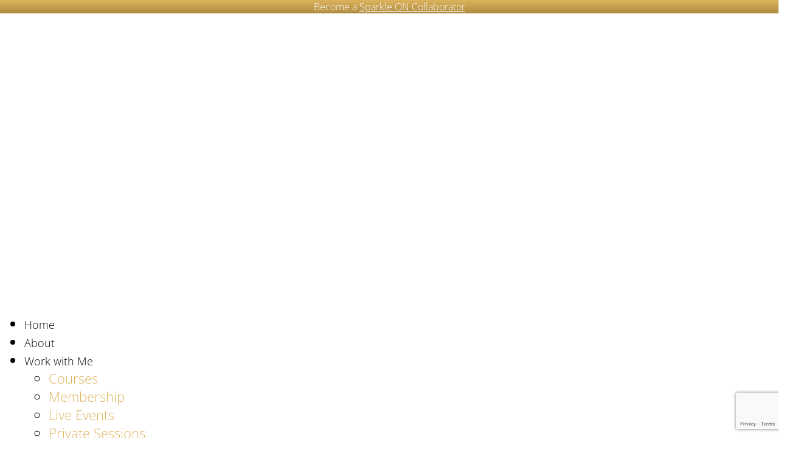

--- FILE ---
content_type: text/html; charset=UTF-8
request_url: https://tonijulian.com/4361-2/
body_size: 42751
content:
<!doctype html>
<html lang="en-US">
<head>
	<meta charset="UTF-8">
	<meta name="viewport" content="width=device-width, initial-scale=1">
	<link rel="profile" href="https://gmpg.org/xfn/11">
	<meta name='robots' content='index, follow, max-image-preview:large, max-snippet:-1, max-video-preview:-1' />
	<style>img:is([sizes="auto" i], [sizes^="auto," i]) { contain-intrinsic-size: 3000px 1500px }</style>
	<meta name="dlm-version" content="5.1.6">
	<!-- This site is optimized with the Yoast SEO plugin v26.3 - https://yoast.com/wordpress/plugins/seo/ -->
	<title>Going Inward Toward Self-Care - Toni Julian</title>
	<link rel="canonical" href="https://tonijulian.com/4361-2/" />
	<meta property="og:locale" content="en_US" />
	<meta property="og:type" content="article" />
	<meta property="og:title" content="Going Inward Toward Self-Care - Toni Julian" />
	<meta property="og:description" content="Good beautiful morning to you. As the seasons change and we transition from fall to winter, we tend to go inward. As all species on this planet, we prepare for [&hellip;]" />
	<meta property="og:url" content="https://tonijulian.com/4361-2/" />
	<meta property="og:site_name" content="Toni Julian" />
	<meta property="article:published_time" content="2022-10-24T00:18:38+00:00" />
	<meta property="article:modified_time" content="2022-10-24T00:19:52+00:00" />
	<meta property="og:image" content="https://tonijulian.com/wp-content/uploads/2022/10/Copy-of-Berry-Green-Anti-Oxidant-Smoothie-1024x630.png" />
	<meta property="og:image:width" content="1024" />
	<meta property="og:image:height" content="630" />
	<meta property="og:image:type" content="image/png" />
	<meta name="author" content="Toni Julian" />
	<meta name="twitter:card" content="summary_large_image" />
	<meta name="twitter:label1" content="Written by" />
	<meta name="twitter:data1" content="Toni Julian" />
	<meta name="twitter:label2" content="Est. reading time" />
	<meta name="twitter:data2" content="4 minutes" />
	<script type="application/ld+json" class="yoast-schema-graph">{"@context":"https://schema.org","@graph":[{"@type":"Article","@id":"https://tonijulian.com/4361-2/#article","isPartOf":{"@id":"https://tonijulian.com/4361-2/"},"author":{"name":"Toni Julian","@id":"https://tonijulian.com/#/schema/person/9e73ba9fc1fc39d91f8e956954e480fa"},"headline":"Going Inward Toward Self-Care","datePublished":"2022-10-24T00:18:38+00:00","dateModified":"2022-10-24T00:19:52+00:00","mainEntityOfPage":{"@id":"https://tonijulian.com/4361-2/"},"wordCount":801,"commentCount":0,"publisher":{"@id":"https://tonijulian.com/#organization"},"image":{"@id":"https://tonijulian.com/4361-2/#primaryimage"},"thumbnailUrl":"https://tonijulian.com/wp-content/uploads/2022/10/Copy-of-Berry-Green-Anti-Oxidant-Smoothie.png","articleSection":["Spirituality","Wellness"],"inLanguage":"en-US","potentialAction":[{"@type":"CommentAction","name":"Comment","target":["https://tonijulian.com/4361-2/#respond"]}]},{"@type":"WebPage","@id":"https://tonijulian.com/4361-2/","url":"https://tonijulian.com/4361-2/","name":"Going Inward Toward Self-Care - Toni Julian","isPartOf":{"@id":"https://tonijulian.com/#website"},"primaryImageOfPage":{"@id":"https://tonijulian.com/4361-2/#primaryimage"},"image":{"@id":"https://tonijulian.com/4361-2/#primaryimage"},"thumbnailUrl":"https://tonijulian.com/wp-content/uploads/2022/10/Copy-of-Berry-Green-Anti-Oxidant-Smoothie.png","datePublished":"2022-10-24T00:18:38+00:00","dateModified":"2022-10-24T00:19:52+00:00","breadcrumb":{"@id":"https://tonijulian.com/4361-2/#breadcrumb"},"inLanguage":"en-US","potentialAction":[{"@type":"ReadAction","target":["https://tonijulian.com/4361-2/"]}]},{"@type":"ImageObject","inLanguage":"en-US","@id":"https://tonijulian.com/4361-2/#primaryimage","url":"https://tonijulian.com/wp-content/uploads/2022/10/Copy-of-Berry-Green-Anti-Oxidant-Smoothie.png","contentUrl":"https://tonijulian.com/wp-content/uploads/2022/10/Copy-of-Berry-Green-Anti-Oxidant-Smoothie.png","width":1950,"height":1200},{"@type":"BreadcrumbList","@id":"https://tonijulian.com/4361-2/#breadcrumb","itemListElement":[{"@type":"ListItem","position":1,"name":"Home","item":"https://tonijulian.com/"},{"@type":"ListItem","position":2,"name":"Blog","item":"https://tonijulian.com/blog/"},{"@type":"ListItem","position":3,"name":"Going Inward Toward Self-Care"}]},{"@type":"WebSite","@id":"https://tonijulian.com/#website","url":"https://tonijulian.com/","name":"Toni Julian","description":"Inspiring Sustainably Healthy Lives","publisher":{"@id":"https://tonijulian.com/#organization"},"potentialAction":[{"@type":"SearchAction","target":{"@type":"EntryPoint","urlTemplate":"https://tonijulian.com/?s={search_term_string}"},"query-input":{"@type":"PropertyValueSpecification","valueRequired":true,"valueName":"search_term_string"}}],"inLanguage":"en-US"},{"@type":"Organization","@id":"https://tonijulian.com/#organization","name":"Toni Julian","url":"https://tonijulian.com/","logo":{"@type":"ImageObject","inLanguage":"en-US","@id":"https://tonijulian.com/#/schema/logo/image/","url":"https://tonijulian.com/wp-content/uploads/2020/06/Logo2024cropped.png","contentUrl":"https://tonijulian.com/wp-content/uploads/2020/06/Logo2024cropped.png","width":429,"height":241,"caption":"Toni Julian"},"image":{"@id":"https://tonijulian.com/#/schema/logo/image/"}},{"@type":"Person","@id":"https://tonijulian.com/#/schema/person/9e73ba9fc1fc39d91f8e956954e480fa","name":"Toni Julian","image":{"@type":"ImageObject","inLanguage":"en-US","@id":"https://tonijulian.com/#/schema/person/image/","url":"https://secure.gravatar.com/avatar/9add7e46a83c8cbed2fe05ae6c81e9499174fdee49ff1d13487ef81212d5d2d8?s=96&d=mm&r=g","contentUrl":"https://secure.gravatar.com/avatar/9add7e46a83c8cbed2fe05ae6c81e9499174fdee49ff1d13487ef81212d5d2d8?s=96&d=mm&r=g","caption":"Toni Julian"},"description":"Toni Julian is a nationally renowned health advocate, sports nutrition and fitness expert, and accomplished author of two books; BITE ME! Change Your Life One Bite at a Time and Smart, Fit &amp; Female: The Busy Woman’s Blueprint for Looking and Feeling 10 Years Younger. She is a 60+ entrepreneurial mom of four and has founded six companies, the first while in college. NASM trained, Toni competed in natural figure competitions and tied for first place in the open Sports Model category at close to 50. Her research in the areas of sports nutrition, body composition, blood sugar regulation and satiety fueled the launch of her healthy lifestyle company--Toni’s Kitchen—and creating hand-crafted High-Performance, Hot &amp; Cold Protein Meals® and Protein Meal Bars. She was named a Top Woman of Influence in Silicon Valley by the Business Journal for her strides in business, altruistic community service work and helping her father transition with dignity during a five-year terminal illness. Visit ToniJulian.com/shop.","sameAs":["https://tonijulian.com"],"url":"https://tonijulian.com/author/toni/"}]}</script>
	<!-- / Yoast SEO plugin. -->


<link rel='dns-prefetch' href='//cdnjs.cloudflare.com' />
<link rel='dns-prefetch' href='//use.fontawesome.com' />
<link rel="alternate" type="application/rss+xml" title="Toni Julian &raquo; Feed" href="https://tonijulian.com/feed/" />
<link rel="alternate" type="application/rss+xml" title="Toni Julian &raquo; Comments Feed" href="https://tonijulian.com/comments/feed/" />
<link rel="alternate" type="text/calendar" title="Toni Julian &raquo; iCal Feed" href="https://tonijulian.com/events/?ical=1" />
<link rel="alternate" type="application/rss+xml" title="Toni Julian &raquo; Going Inward Toward Self-Care Comments Feed" href="https://tonijulian.com/4361-2/feed/" />
		<style>
			.lazyload,
			.lazyloading {
				max-width: 100%;
			}
		</style>
		<script>
window._wpemojiSettings = {"baseUrl":"https:\/\/s.w.org\/images\/core\/emoji\/16.0.1\/72x72\/","ext":".png","svgUrl":"https:\/\/s.w.org\/images\/core\/emoji\/16.0.1\/svg\/","svgExt":".svg","source":{"concatemoji":"https:\/\/tonijulian.com\/wp-includes\/js\/wp-emoji-release.min.js?ver=6.8.3"}};
/*! This file is auto-generated */
!function(s,n){var o,i,e;function c(e){try{var t={supportTests:e,timestamp:(new Date).valueOf()};sessionStorage.setItem(o,JSON.stringify(t))}catch(e){}}function p(e,t,n){e.clearRect(0,0,e.canvas.width,e.canvas.height),e.fillText(t,0,0);var t=new Uint32Array(e.getImageData(0,0,e.canvas.width,e.canvas.height).data),a=(e.clearRect(0,0,e.canvas.width,e.canvas.height),e.fillText(n,0,0),new Uint32Array(e.getImageData(0,0,e.canvas.width,e.canvas.height).data));return t.every(function(e,t){return e===a[t]})}function u(e,t){e.clearRect(0,0,e.canvas.width,e.canvas.height),e.fillText(t,0,0);for(var n=e.getImageData(16,16,1,1),a=0;a<n.data.length;a++)if(0!==n.data[a])return!1;return!0}function f(e,t,n,a){switch(t){case"flag":return n(e,"\ud83c\udff3\ufe0f\u200d\u26a7\ufe0f","\ud83c\udff3\ufe0f\u200b\u26a7\ufe0f")?!1:!n(e,"\ud83c\udde8\ud83c\uddf6","\ud83c\udde8\u200b\ud83c\uddf6")&&!n(e,"\ud83c\udff4\udb40\udc67\udb40\udc62\udb40\udc65\udb40\udc6e\udb40\udc67\udb40\udc7f","\ud83c\udff4\u200b\udb40\udc67\u200b\udb40\udc62\u200b\udb40\udc65\u200b\udb40\udc6e\u200b\udb40\udc67\u200b\udb40\udc7f");case"emoji":return!a(e,"\ud83e\udedf")}return!1}function g(e,t,n,a){var r="undefined"!=typeof WorkerGlobalScope&&self instanceof WorkerGlobalScope?new OffscreenCanvas(300,150):s.createElement("canvas"),o=r.getContext("2d",{willReadFrequently:!0}),i=(o.textBaseline="top",o.font="600 32px Arial",{});return e.forEach(function(e){i[e]=t(o,e,n,a)}),i}function t(e){var t=s.createElement("script");t.src=e,t.defer=!0,s.head.appendChild(t)}"undefined"!=typeof Promise&&(o="wpEmojiSettingsSupports",i=["flag","emoji"],n.supports={everything:!0,everythingExceptFlag:!0},e=new Promise(function(e){s.addEventListener("DOMContentLoaded",e,{once:!0})}),new Promise(function(t){var n=function(){try{var e=JSON.parse(sessionStorage.getItem(o));if("object"==typeof e&&"number"==typeof e.timestamp&&(new Date).valueOf()<e.timestamp+604800&&"object"==typeof e.supportTests)return e.supportTests}catch(e){}return null}();if(!n){if("undefined"!=typeof Worker&&"undefined"!=typeof OffscreenCanvas&&"undefined"!=typeof URL&&URL.createObjectURL&&"undefined"!=typeof Blob)try{var e="postMessage("+g.toString()+"("+[JSON.stringify(i),f.toString(),p.toString(),u.toString()].join(",")+"));",a=new Blob([e],{type:"text/javascript"}),r=new Worker(URL.createObjectURL(a),{name:"wpTestEmojiSupports"});return void(r.onmessage=function(e){c(n=e.data),r.terminate(),t(n)})}catch(e){}c(n=g(i,f,p,u))}t(n)}).then(function(e){for(var t in e)n.supports[t]=e[t],n.supports.everything=n.supports.everything&&n.supports[t],"flag"!==t&&(n.supports.everythingExceptFlag=n.supports.everythingExceptFlag&&n.supports[t]);n.supports.everythingExceptFlag=n.supports.everythingExceptFlag&&!n.supports.flag,n.DOMReady=!1,n.readyCallback=function(){n.DOMReady=!0}}).then(function(){return e}).then(function(){var e;n.supports.everything||(n.readyCallback(),(e=n.source||{}).concatemoji?t(e.concatemoji):e.wpemoji&&e.twemoji&&(t(e.twemoji),t(e.wpemoji)))}))}((window,document),window._wpemojiSettings);
</script>
<link rel='stylesheet' id='acfwf-wc-cart-block-integration-css' href='https://tonijulian.com/wp-content/plugins/advanced-coupons-for-woocommerce-free/dist/assets/index-467dde24.css?ver=1762872348' media='all' />
<link rel='stylesheet' id='acfwf-wc-checkout-block-integration-css' href='https://tonijulian.com/wp-content/plugins/advanced-coupons-for-woocommerce-free/dist/assets/index-2a7d8588.css?ver=1762872348' media='all' />
<link rel='stylesheet' id='dashicons-css' href='https://tonijulian.com/wp-includes/css/dashicons.min.css?ver=6.8.3' media='all' />
<link rel='stylesheet' id='tec-variables-skeleton-css' href='https://tonijulian.com/wp-content/plugins/the-events-calendar/common/build/css/variables-skeleton.css?ver=6.9.10' media='all' />
<link rel='stylesheet' id='tec-variables-full-css' href='https://tonijulian.com/wp-content/plugins/the-events-calendar/common/build/css/variables-full.css?ver=6.9.10' media='all' />
<link rel='stylesheet' id='tribe-common-skeleton-style-css' href='https://tonijulian.com/wp-content/plugins/the-events-calendar/common/build/css/common-skeleton.css?ver=6.9.10' media='all' />
<link rel='stylesheet' id='tribe-common-full-style-css' href='https://tonijulian.com/wp-content/plugins/the-events-calendar/common/build/css/common-full.css?ver=6.9.10' media='all' />
<link rel='stylesheet' id='event-tickets-tickets-css-css' href='https://tonijulian.com/wp-content/plugins/event-tickets/build/css/tickets.css?ver=5.26.7' media='all' />
<link rel='stylesheet' id='event-tickets-tickets-rsvp-css-css' href='https://tonijulian.com/wp-content/plugins/event-tickets/build/css/rsvp-v1.css?ver=5.26.7' media='all' />
<style id='wp-emoji-styles-inline-css'>

	img.wp-smiley, img.emoji {
		display: inline !important;
		border: none !important;
		box-shadow: none !important;
		height: 1em !important;
		width: 1em !important;
		margin: 0 0.07em !important;
		vertical-align: -0.1em !important;
		background: none !important;
		padding: 0 !important;
	}
</style>
<style id='font-awesome-svg-styles-default-inline-css'>
.svg-inline--fa {
  display: inline-block;
  height: 1em;
  overflow: visible;
  vertical-align: -.125em;
}
</style>
<link rel='stylesheet' id='font-awesome-svg-styles-css' href='https://tonijulian.com/wp-content/uploads/font-awesome/v5.12.1/css/svg-with-js.css' media='all' />
<style id='font-awesome-svg-styles-inline-css'>
   .wp-block-font-awesome-icon svg::before,
   .wp-rich-text-font-awesome-icon svg::before {content: unset;}
</style>
<link rel='stylesheet' id='wpautoterms_css-css' href='https://tonijulian.com/wp-content/plugins/auto-terms-of-service-and-privacy-policy/css/wpautoterms.css?ver=6.8.3' media='all' />
<link rel='stylesheet' id='contact-form-7-css' href='https://tonijulian.com/wp-content/plugins/contact-form-7/includes/css/styles.css?ver=6.1.3' media='all' />
<link rel='stylesheet' id='woocommerce-layout-css' href='https://tonijulian.com/wp-content/plugins/woocommerce/assets/css/woocommerce-layout.css?ver=10.3.5' media='all' />
<link rel='stylesheet' id='woocommerce-smallscreen-css' href='https://tonijulian.com/wp-content/plugins/woocommerce/assets/css/woocommerce-smallscreen.css?ver=10.3.5' media='only screen and (max-width: 768px)' />
<link rel='stylesheet' id='woocommerce-general-css' href='https://tonijulian.com/wp-content/plugins/woocommerce/assets/css/woocommerce.css?ver=10.3.5' media='all' />
<style id='woocommerce-inline-inline-css'>
.woocommerce form .form-row .required { visibility: visible; }
</style>
<link rel='stylesheet' id='font-awesome-icons-css' href='https://cdnjs.cloudflare.com/ajax/libs/font-awesome/6.1.1/css/all.min.css?ver=6.8.3' media='all' />
<link rel='stylesheet' id='wpc-spectrum-css-css' href='https://tonijulian.com/wp-content/plugins/wp-courses/init/../css/spectrum.min.css?ver=6.8.3' media='all' />
<link rel='stylesheet' id='wpc-style-ajax-css' href='https://tonijulian.com/wp-content/plugins/wp-courses/init/../css/style.css?ver=1.1' media='all' />
<link rel='stylesheet' id='bx-slider-css' href='https://tonijulian.com/wp-content/plugins/wp-courses/init/../css/jquery.bxslider.css?ver=6.8.3' media='all' />
<link rel='stylesheet' id='wpc-spinners-css' href='https://tonijulian.com/wp-content/plugins/wp-courses/init/../css/spinners.css?ver=6.8.3' media='all' />
<link rel='stylesheet' id='tribe-events-v2-single-skeleton-css' href='https://tonijulian.com/wp-content/plugins/the-events-calendar/build/css/tribe-events-single-skeleton.css?ver=6.15.11' media='all' />
<link rel='stylesheet' id='tribe-events-v2-single-skeleton-full-css' href='https://tonijulian.com/wp-content/plugins/the-events-calendar/build/css/tribe-events-single-full.css?ver=6.15.11' media='all' />
<link rel='stylesheet' id='tec-events-elementor-widgets-base-styles-css' href='https://tonijulian.com/wp-content/plugins/the-events-calendar/build/css/integrations/plugins/elementor/widgets/widget-base.css?ver=6.15.11' media='all' />
<link rel='stylesheet' id='pojo-a11y-css' href='https://tonijulian.com/wp-content/plugins/pojo-accessibility/modules/legacy/assets/css/style.min.css?ver=1.0.0' media='all' />
<link rel='stylesheet' id='brands-styles-css' href='https://tonijulian.com/wp-content/plugins/woocommerce/assets/css/brands.css?ver=10.3.5' media='all' />
<link rel='stylesheet' id='hello-elementor-css' href='https://tonijulian.com/wp-content/themes/hello-elementor/assets/css/reset.css?ver=3.4.5' media='all' />
<link rel='stylesheet' id='hello-elementor-theme-style-css' href='https://tonijulian.com/wp-content/themes/hello-elementor/assets/css/theme.css?ver=3.4.5' media='all' />
<link rel='stylesheet' id='hello-elementor-header-footer-css' href='https://tonijulian.com/wp-content/themes/hello-elementor/assets/css/header-footer.css?ver=3.4.5' media='all' />
<link rel='stylesheet' id='font-awesome-official-css' href='https://use.fontawesome.com/releases/v5.12.1/css/all.css' media='all' integrity="sha384-v8BU367qNbs/aIZIxuivaU55N5GPF89WBerHoGA4QTcbUjYiLQtKdrfXnqAcXyTv" crossorigin="anonymous" />
<link rel='stylesheet' id='wpdreams-asl-basic-css' href='https://tonijulian.com/wp-content/plugins/ajax-search-lite/css/style.basic.css?ver=4.13.4' media='all' />
<style id='wpdreams-asl-basic-inline-css'>

					div[id*='ajaxsearchlitesettings'].searchsettings .asl_option_inner label {
						font-size: 0px !important;
						color: rgba(0, 0, 0, 0);
					}
					div[id*='ajaxsearchlitesettings'].searchsettings .asl_option_inner label:after {
						font-size: 11px !important;
						position: absolute;
						top: 0;
						left: 0;
						z-index: 1;
					}
					.asl_w_container {
						width: 100%;
						margin: 0px 0px 0px 0px;
						min-width: 200px;
					}
					div[id*='ajaxsearchlite'].asl_m {
						width: 100%;
					}
					div[id*='ajaxsearchliteres'].wpdreams_asl_results div.resdrg span.highlighted {
						font-weight: bold;
						color: rgba(217, 49, 43, 1);
						background-color: rgba(238, 238, 238, 1);
					}
					div[id*='ajaxsearchliteres'].wpdreams_asl_results .results img.asl_image {
						width: 70px;
						height: 70px;
						object-fit: cover;
					}
					div[id*='ajaxsearchlite'].asl_r .results {
						max-height: none;
					}
					div[id*='ajaxsearchlite'].asl_r {
						position: absolute;
					}
				
						div.asl_m.asl_w {
							border:1px none rgb(0, 0, 0) !important;border-radius:0px 0px 0px 0px !important;
							box-shadow: none !important;
						}
						div.asl_m.asl_w .probox {border: none !important;}
					
						div.asl_r.asl_w.vertical .results .item::after {
							display: block;
							position: absolute;
							bottom: 0;
							content: '';
							height: 1px;
							width: 100%;
							background: #D8D8D8;
						}
						div.asl_r.asl_w.vertical .results .item.asl_last_item::after {
							display: none;
						}
					 #ajaxsearchlite1 .probox, div.asl_w .probox {
border: 2px solid #4c990d !important;
}
</style>
<link rel='stylesheet' id='wpdreams-asl-instance-css' href='https://tonijulian.com/wp-content/plugins/ajax-search-lite/css/style-curvy-black.css?ver=4.13.4' media='all' />
<link rel='stylesheet' id='elementor-frontend-css' href='https://tonijulian.com/wp-content/plugins/elementor/assets/css/frontend.min.css?ver=3.33.0' media='all' />
<style id='elementor-frontend-inline-css'>
.elementor-kit-2890{--e-global-color-primary:#DEB45D;--e-global-color-secondary:#000000;--e-global-color-text:#000000;--e-global-color-accent:#DEB45D;--e-global-color-41be73c0:#4054B2;--e-global-color-7ba47eaf:#23A455;--e-global-color-590c8bdc:#000;--e-global-color-782e8acd:#3F95A1;--e-global-color-1c037b0:#E58A94;--e-global-color-15c474f:#8C6FC6;--e-global-color-79b1820:#6DAA75;--e-global-color-d89e0da:#A28231;--e-global-color-5e71ced:#DEB45D;--e-global-typography-primary-font-family:"Open Sans";--e-global-typography-primary-font-weight:300;--e-global-typography-secondary-font-family:"Open Sans";--e-global-typography-secondary-font-size:2em;--e-global-typography-secondary-font-weight:300;--e-global-typography-text-font-family:"Open Sans";--e-global-typography-text-font-weight:300;--e-global-typography-text-line-height:30px;--e-global-typography-accent-font-family:"Roboto";--e-global-typography-accent-font-weight:500;--e-global-typography-a58b59a-font-family:"Palm Honey";--e-global-typography-a58b59a-font-size:6rem;--e-global-typography-a58b59a-font-weight:300;--e-global-typography-0a7a92e-font-family:"Montserrat";--e-global-typography-0a7a92e-font-size:48px;--e-global-typography-0a7a92e-font-weight:700;--e-global-typography-0a7a92e-text-transform:uppercase;--e-global-typography-0a7a92e-line-height:1.2;--e-global-typography-40a10bd-font-family:"Montserrat";--e-global-typography-40a10bd-font-size:36px;--e-global-typography-40a10bd-font-weight:600;--e-global-typography-40a10bd-text-transform:capitalize;--e-global-typography-40a10bd-line-height:1.3;--e-global-typography-77ac58d-font-family:"Montserrat";--e-global-typography-77ac58d-font-size:28px;--e-global-typography-77ac58d-font-weight:600;--e-global-typography-77ac58d-line-height:1.4;--e-global-typography-9fbfcf7-font-family:"Montserrat";--e-global-typography-9fbfcf7-font-size:22px;--e-global-typography-9fbfcf7-font-weight:500;--e-global-typography-9fbfcf7-line-height:1.4;--e-global-typography-04d19be-font-family:"Lato";--e-global-typography-04d19be-font-size:18px;--e-global-typography-04d19be-font-weight:400;--e-global-typography-04d19be-line-height:1.6;--e-global-typography-202cdba-font-family:"Lato";--e-global-typography-202cdba-font-size:16px;--e-global-typography-202cdba-font-weight:400;--e-global-typography-202cdba-line-height:1.6;--e-global-typography-c66712c-font-family:"Lato";--e-global-typography-c66712c-font-size:14px;--e-global-typography-c66712c-font-weight:400;--e-global-typography-c66712c-line-height:1.5;--e-global-typography-c66712c-letter-spacing:0.25px;--e-global-typography-3af19a9-font-family:"Lato";--e-global-typography-3af19a9-font-size:22px;--e-global-typography-3af19a9-font-weight:400;--e-global-typography-3af19a9-line-height:1.5;--e-global-typography-7f08940-font-family:"Montserrat";--e-global-typography-7f08940-font-size:96px;--e-global-typography-7f08940-font-weight:700;--e-global-typography-7f08940-line-height:5.8rem;color:#000000;font-family:"Open Sans", Sans-serif;font-size:22px;font-weight:300;line-height:30px;}.elementor-kit-2890 button,.elementor-kit-2890 input[type="button"],.elementor-kit-2890 input[type="submit"],.elementor-kit-2890 .elementor-button{background-color:transparent;font-family:"Open Sans", Sans-serif;font-weight:300;color:#FFFFFF;background-image:linear-gradient(180deg, #DEB45D 0%, #AE8B41 100%);border-radius:60px 60px 60px 60px;}.elementor-kit-2890 e-page-transition{background-color:#FFBC7D;}.elementor-kit-2890 a{color:#DEB45D;}.elementor-kit-2890 a:hover{color:#AE8B41;}.elementor-kit-2890 h1{color:#000000;font-family:"Sansation Light", Sans-serif;font-size:3em;font-weight:300;}.elementor-kit-2890 h2{color:#000000;font-family:"Sansation Light", Sans-serif;font-size:2.688rem;font-weight:300;line-height:2.9rem;}.elementor-kit-2890 h3{color:#000000;font-family:"Open Sans", Sans-serif;font-size:1.8rem;line-height:2rem;}.elementor-kit-2890 h4{color:#000000;font-family:"Open Sans", Sans-serif;font-size:1.4em;}.elementor-kit-2890 button:hover,.elementor-kit-2890 button:focus,.elementor-kit-2890 input[type="button"]:hover,.elementor-kit-2890 input[type="button"]:focus,.elementor-kit-2890 input[type="submit"]:hover,.elementor-kit-2890 input[type="submit"]:focus,.elementor-kit-2890 .elementor-button:hover,.elementor-kit-2890 .elementor-button:focus{color:#54929F;border-radius:60px 60px 60px 60px;}.elementor-section.elementor-section-boxed > .elementor-container{max-width:1140px;}.e-con{--container-max-width:1140px;}.elementor-widget:not(:last-child){margin-block-end:20px;}.elementor-element{--widgets-spacing:20px 20px;--widgets-spacing-row:20px;--widgets-spacing-column:20px;}{}h1.entry-title{display:var(--page-title-display);}@media(max-width:1024px){.elementor-section.elementor-section-boxed > .elementor-container{max-width:1024px;}.e-con{--container-max-width:1024px;}}@media(max-width:767px){.elementor-section.elementor-section-boxed > .elementor-container{max-width:767px;}.e-con{--container-max-width:767px;}}/* Start custom CSS */.woocommerce a.button {
    background: #4c990d;
    color:#fff;
}/* End custom CSS */
/* Start Custom Fonts CSS */@font-face {
	font-family: 'Palm Honey';
	font-style: normal;
	font-weight: normal;
	font-display: auto;
	src: url('https://tonijulian.com/wp-content/uploads/2022/05/PeachCreme-Palm-Honey.ttf') format('truetype');
}
/* End Custom Fonts CSS */
/* Start Custom Fonts CSS */@font-face {
	font-family: 'Sansation Light';
	font-style: normal;
	font-weight: normal;
	font-display: auto;
	src: url('https://tonijulian.com/wp-content/uploads/2022/05/Sansation_Light.ttf') format('truetype');
}
/* End Custom Fonts CSS */
.elementor-4066 .elementor-element.elementor-element-03cdf37{--display:flex;--min-height:60px;--flex-direction:row;--container-widget-width:calc( ( 1 - var( --container-widget-flex-grow ) ) * 100% );--container-widget-height:100%;--container-widget-flex-grow:1;--container-widget-align-self:stretch;--flex-wrap-mobile:wrap;--align-items:stretch;--gap:0px 0px;--row-gap:0px;--column-gap:0px;}.elementor-4066 .elementor-element.elementor-element-03cdf37:not(.elementor-motion-effects-element-type-background), .elementor-4066 .elementor-element.elementor-element-03cdf37 > .elementor-motion-effects-container > .elementor-motion-effects-layer{background-color:transparent;background-image:linear-gradient(180deg, #DEB45D 0%, #AE8B41 100%);}.elementor-4066 .elementor-element.elementor-element-b3bdd3c{--display:flex;--justify-content:center;}.elementor-4066 .elementor-element.elementor-element-71f231e > .elementor-widget-container{padding:4px 4px 4px 4px;}.elementor-4066 .elementor-element.elementor-element-71f231e{text-align:center;font-family:"Open Sans", Sans-serif;font-size:16px;font-weight:300;line-height:0.9em;color:#FFFFFF;}.elementor-4066 .elementor-element.elementor-element-9af1b1e{--display:flex;--flex-direction:row;--container-widget-width:calc( ( 1 - var( --container-widget-flex-grow ) ) * 100% );--container-widget-height:100%;--container-widget-flex-grow:1;--container-widget-align-self:stretch;--flex-wrap-mobile:wrap;--align-items:stretch;--gap:0px 0px;--row-gap:0px;--column-gap:0px;--margin-top:0px;--margin-bottom:20px;--margin-left:0px;--margin-right:0px;}.elementor-4066 .elementor-element.elementor-element-5744785{--display:flex;}.elementor-4066 .elementor-element.elementor-element-f072571 > .elementor-widget-container{background-color:#FFFFFFB0;padding:20px 20px 20px 20px;}.elementor-4066 .elementor-element.elementor-element-f072571 img{width:240px;}.elementor-4066 .elementor-element.elementor-element-d0ec4a1{--display:flex;--justify-content:flex-start;--margin-top:0px;--margin-bottom:0px;--margin-left:0px;--margin-right:0px;}.elementor-4066 .elementor-element.elementor-element-73b8913{width:var( --container-widget-width, 102.853% );max-width:102.853%;--container-widget-width:102.853%;--container-widget-flex-grow:0;}.elementor-4066 .elementor-element.elementor-element-73b8913 > .elementor-widget-container{padding:20px 0px 0px 0px;}.elementor-4066 .elementor-element.elementor-element-73b8913 .elementor-menu-toggle{margin:0 auto;background-color:#DEB45D;}.elementor-4066 .elementor-element.elementor-element-73b8913 .elementor-nav-menu .elementor-item{font-family:"Open Sans", Sans-serif;font-size:1.125rem;font-weight:300;line-height:1.3rem;}.elementor-4066 .elementor-element.elementor-element-73b8913 .elementor-nav-menu--main .elementor-item{color:#000000;fill:#000000;}.elementor-4066 .elementor-element.elementor-element-73b8913 .elementor-nav-menu--main .elementor-item:hover,
					.elementor-4066 .elementor-element.elementor-element-73b8913 .elementor-nav-menu--main .elementor-item.elementor-item-active,
					.elementor-4066 .elementor-element.elementor-element-73b8913 .elementor-nav-menu--main .elementor-item.highlighted,
					.elementor-4066 .elementor-element.elementor-element-73b8913 .elementor-nav-menu--main .elementor-item:focus{color:#DEB45D;fill:#DEB45D;}.elementor-4066 .elementor-element.elementor-element-73b8913 .elementor-nav-menu--main:not(.e--pointer-framed) .elementor-item:before,
					.elementor-4066 .elementor-element.elementor-element-73b8913 .elementor-nav-menu--main:not(.e--pointer-framed) .elementor-item:after{background-color:#DEB45D;}.elementor-4066 .elementor-element.elementor-element-73b8913 .e--pointer-framed .elementor-item:before,
					.elementor-4066 .elementor-element.elementor-element-73b8913 .e--pointer-framed .elementor-item:after{border-color:#DEB45D;}.elementor-4066 .elementor-element.elementor-element-73b8913 .elementor-nav-menu--main .elementor-item.elementor-item-active{color:#54929F;}.elementor-4066 .elementor-element.elementor-element-73b8913 .elementor-nav-menu--main:not(.e--pointer-framed) .elementor-item.elementor-item-active:before,
					.elementor-4066 .elementor-element.elementor-element-73b8913 .elementor-nav-menu--main:not(.e--pointer-framed) .elementor-item.elementor-item-active:after{background-color:#54929F;}.elementor-4066 .elementor-element.elementor-element-73b8913 .e--pointer-framed .elementor-item.elementor-item-active:before,
					.elementor-4066 .elementor-element.elementor-element-73b8913 .e--pointer-framed .elementor-item.elementor-item-active:after{border-color:#54929F;}.elementor-4066 .elementor-element.elementor-element-73b8913 .elementor-nav-menu--dropdown a:hover,
					.elementor-4066 .elementor-element.elementor-element-73b8913 .elementor-nav-menu--dropdown a:focus,
					.elementor-4066 .elementor-element.elementor-element-73b8913 .elementor-nav-menu--dropdown a.elementor-item-active,
					.elementor-4066 .elementor-element.elementor-element-73b8913 .elementor-nav-menu--dropdown a.highlighted,
					.elementor-4066 .elementor-element.elementor-element-73b8913 .elementor-menu-toggle:hover,
					.elementor-4066 .elementor-element.elementor-element-73b8913 .elementor-menu-toggle:focus{color:#54929F;}.elementor-4066 .elementor-element.elementor-element-73b8913 .elementor-nav-menu--dropdown a:hover,
					.elementor-4066 .elementor-element.elementor-element-73b8913 .elementor-nav-menu--dropdown a:focus,
					.elementor-4066 .elementor-element.elementor-element-73b8913 .elementor-nav-menu--dropdown a.elementor-item-active,
					.elementor-4066 .elementor-element.elementor-element-73b8913 .elementor-nav-menu--dropdown a.highlighted{background-color:#99999930;}.elementor-4066 .elementor-element.elementor-element-73b8913 .elementor-nav-menu--dropdown a.elementor-item-active{color:#54929F;}.elementor-4066 .elementor-element.elementor-element-73b8913 div.elementor-menu-toggle{color:#FFFFFF;}.elementor-4066 .elementor-element.elementor-element-73b8913 div.elementor-menu-toggle svg{fill:#FFFFFF;}.elementor-4066 .elementor-element.elementor-element-9ce46f9{--display:flex;--justify-content:flex-start;}.elementor-4066 .elementor-element.elementor-element-e0e6588 > .elementor-widget-container{margin:13% 10% 0% 10%;padding:0px 0px 0px 0px;}.elementor-4066 .elementor-element.elementor-element-e0e6588 .elementor-search-form__container{min-height:33px;}.elementor-4066 .elementor-element.elementor-element-e0e6588 .elementor-search-form__submit{min-width:33px;background-color:#54929F;--e-search-form-submit-icon-size:18px;}body:not(.rtl) .elementor-4066 .elementor-element.elementor-element-e0e6588 .elementor-search-form__icon{padding-left:calc(33px / 3);}body.rtl .elementor-4066 .elementor-element.elementor-element-e0e6588 .elementor-search-form__icon{padding-right:calc(33px / 3);}.elementor-4066 .elementor-element.elementor-element-e0e6588 .elementor-search-form__input, .elementor-4066 .elementor-element.elementor-element-e0e6588.elementor-search-form--button-type-text .elementor-search-form__submit{padding-left:calc(33px / 3);padding-right:calc(33px / 3);}.elementor-4066 .elementor-element.elementor-element-e0e6588 input[type="search"].elementor-search-form__input{font-size:14px;}.elementor-4066 .elementor-element.elementor-element-e0e6588 .elementor-search-form__input,
					.elementor-4066 .elementor-element.elementor-element-e0e6588 .elementor-search-form__icon,
					.elementor-4066 .elementor-element.elementor-element-e0e6588 .elementor-lightbox .dialog-lightbox-close-button,
					.elementor-4066 .elementor-element.elementor-element-e0e6588 .elementor-lightbox .dialog-lightbox-close-button:hover,
					.elementor-4066 .elementor-element.elementor-element-e0e6588.elementor-search-form--skin-full_screen input[type="search"].elementor-search-form__input{color:#000000;fill:#000000;}.elementor-4066 .elementor-element.elementor-element-e0e6588:not(.elementor-search-form--skin-full_screen) .elementor-search-form__container{border-radius:47px;}.elementor-4066 .elementor-element.elementor-element-e0e6588.elementor-search-form--skin-full_screen input[type="search"].elementor-search-form__input{border-radius:47px;}.elementor-4066 .elementor-element.elementor-element-7e6a473{--display:flex;--justify-content:flex-start;}.elementor-4066 .elementor-element.elementor-element-5f0ea39 > .elementor-widget-container{margin:20px 0px 20px 0px;}.elementor-4066 .elementor-element.elementor-element-5f0ea39{--main-alignment:center;--divider-style:solid;--subtotal-divider-style:solid;--elementor-remove-from-cart-button:none;--remove-from-cart-button:block;--toggle-button-text-color:#FFFFFF;--toggle-button-icon-color:#FFFFFF;--toggle-button-background-color:#FFFFFF;--toggle-button-border-color:#DEB45D;--toggle-button-hover-text-color:#54929F;--toggle-button-icon-hover-color:#54929F;--toggle-button-hover-border-color:#DEB45D;--toggle-button-border-radius:60px;--cart-background-color:#FFFFFF;--cart-border-style:none;--remove-item-button-color:#000000;--menu-cart-subtotal-color:#000000;--product-price-color:#000000;--cart-footer-layout:1fr 1fr;--products-max-height-sidecart:calc(100vh - 240px);--products-max-height-minicart:calc(100vh - 385px);}.elementor-4066 .elementor-element.elementor-element-5f0ea39 .elementor-menu-cart__subtotal{font-family:"Sansation Light", Sans-serif;}.elementor-4066 .elementor-element.elementor-element-5f0ea39 .widget_shopping_cart_content{--subtotal-divider-left-width:0;--subtotal-divider-right-width:0;--subtotal-divider-color:#DEB45D;}.elementor-4066 .elementor-element.elementor-element-5f0ea39 .elementor-menu-cart__product-price{font-family:"Open Sans", Sans-serif;}.elementor-theme-builder-content-area{height:400px;}.elementor-location-header:before, .elementor-location-footer:before{content:"";display:table;clear:both;}@media(max-width:1024px){.elementor-4066 .elementor-element.elementor-element-d0ec4a1{--justify-content:center;}.elementor-4066 .elementor-element.elementor-element-9ce46f9{--justify-content:center;}.elementor-4066 .elementor-element.elementor-element-5f0ea39{width:var( --container-widget-width, 153.233px );max-width:153.233px;--container-widget-width:153.233px;--container-widget-flex-grow:0;}.elementor-4066 .elementor-element.elementor-element-5f0ea39 > .elementor-widget-container{margin:40px 0px 0px 0px;}}@media(min-width:768px){.elementor-4066 .elementor-element.elementor-element-5744785{--width:24.092%;}.elementor-4066 .elementor-element.elementor-element-d0ec4a1{--width:53.383%;}.elementor-4066 .elementor-element.elementor-element-9ce46f9{--width:13.592%;}.elementor-4066 .elementor-element.elementor-element-7e6a473{--width:8.897%;}}@media(max-width:1024px) and (min-width:768px){.elementor-4066 .elementor-element.elementor-element-d0ec4a1{--width:50%;}}@media(max-width:767px){.elementor-4066 .elementor-element.elementor-element-9af1b1e{--justify-content:center;}.elementor-4066 .elementor-element.elementor-element-9ce46f9{--width:45%;}.elementor-4066 .elementor-element.elementor-element-e0e6588 > .elementor-widget-container{margin:0% 0% 0% 0%;}.elementor-4066 .elementor-element.elementor-element-7e6a473{--width:45%;}.elementor-4066 .elementor-element.elementor-element-5f0ea39 > .elementor-widget-container{margin:0px 0px 0px 0px;}.elementor-4066 .elementor-element.elementor-element-5f0ea39{--main-alignment:center;}}/* Start custom CSS for container, class: .elementor-element-03cdf37 */.elementor-4066 .elementor-element.elementor-element-03cdf37 {
background-color: transparent;
background-image: linear-gradient(180deg, #ae8b41 100%, #E6DBDB 0%);
}/* End custom CSS */
.elementor-4089 .elementor-element.elementor-element-c9be34c{--display:flex;--flex-direction:row;--container-widget-width:calc( ( 1 - var( --container-widget-flex-grow ) ) * 100% );--container-widget-height:100%;--container-widget-flex-grow:1;--container-widget-align-self:stretch;--flex-wrap-mobile:wrap;--align-items:stretch;--gap:10px 10px;--row-gap:10px;--column-gap:10px;--margin-top:0px;--margin-bottom:0px;--margin-left:0px;--margin-right:0px;--padding-top:60px;--padding-bottom:60px;--padding-left:0px;--padding-right:0px;}.elementor-4089 .elementor-element.elementor-element-c9be34c:not(.elementor-motion-effects-element-type-background), .elementor-4089 .elementor-element.elementor-element-c9be34c > .elementor-motion-effects-container > .elementor-motion-effects-layer{background-color:#54595f;}.elementor-4089 .elementor-element.elementor-element-d5b588c{--display:flex;--justify-content:flex-start;}.elementor-4089 .elementor-element.elementor-element-33f5d03 > .elementor-widget-container{margin:-48px 0px 0px 0px;}.elementor-4089 .elementor-element.elementor-element-d053c14 > .elementor-widget-container{margin:-66px 0px 0px 0px;}.elementor-4089 .elementor-element.elementor-element-d053c14 .elementor-icon-list-items:not(.elementor-inline-items) .elementor-icon-list-item:not(:last-child){padding-block-end:calc(21px/2);}.elementor-4089 .elementor-element.elementor-element-d053c14 .elementor-icon-list-items:not(.elementor-inline-items) .elementor-icon-list-item:not(:first-child){margin-block-start:calc(21px/2);}.elementor-4089 .elementor-element.elementor-element-d053c14 .elementor-icon-list-items.elementor-inline-items .elementor-icon-list-item{margin-inline:calc(21px/2);}.elementor-4089 .elementor-element.elementor-element-d053c14 .elementor-icon-list-items.elementor-inline-items{margin-inline:calc(-21px/2);}.elementor-4089 .elementor-element.elementor-element-d053c14 .elementor-icon-list-items.elementor-inline-items .elementor-icon-list-item:after{inset-inline-end:calc(-21px/2);}.elementor-4089 .elementor-element.elementor-element-d053c14 .elementor-icon-list-icon i{color:#DEB45D;transition:color 0.3s;}.elementor-4089 .elementor-element.elementor-element-d053c14 .elementor-icon-list-icon svg{fill:#DEB45D;transition:fill 0.3s;}.elementor-4089 .elementor-element.elementor-element-d053c14{--e-icon-list-icon-size:18px;--icon-vertical-offset:0px;}.elementor-4089 .elementor-element.elementor-element-d053c14 .elementor-icon-list-icon{padding-inline-end:19px;}.elementor-4089 .elementor-element.elementor-element-d053c14 .elementor-icon-list-item > .elementor-icon-list-text, .elementor-4089 .elementor-element.elementor-element-d053c14 .elementor-icon-list-item > a{font-size:14px;font-weight:400;}.elementor-4089 .elementor-element.elementor-element-d053c14 .elementor-icon-list-text{color:rgba(255,255,255,0.8);transition:color 0.3s;}.elementor-4089 .elementor-element.elementor-element-24394db{--display:flex;--justify-content:flex-start;}.elementor-4089 .elementor-element.elementor-element-66e6ca5 .elementor-heading-title{font-size:15px;font-weight:400;text-transform:uppercase;color:#ffffff;}.elementor-4089 .elementor-element.elementor-element-23269ac .elementor-icon-list-items:not(.elementor-inline-items) .elementor-icon-list-item:not(:last-child){padding-block-end:calc(5px/2);}.elementor-4089 .elementor-element.elementor-element-23269ac .elementor-icon-list-items:not(.elementor-inline-items) .elementor-icon-list-item:not(:first-child){margin-block-start:calc(5px/2);}.elementor-4089 .elementor-element.elementor-element-23269ac .elementor-icon-list-items.elementor-inline-items .elementor-icon-list-item{margin-inline:calc(5px/2);}.elementor-4089 .elementor-element.elementor-element-23269ac .elementor-icon-list-items.elementor-inline-items{margin-inline:calc(-5px/2);}.elementor-4089 .elementor-element.elementor-element-23269ac .elementor-icon-list-items.elementor-inline-items .elementor-icon-list-item:after{inset-inline-end:calc(-5px/2);}.elementor-4089 .elementor-element.elementor-element-23269ac .elementor-icon-list-icon i{transition:color 0.3s;}.elementor-4089 .elementor-element.elementor-element-23269ac .elementor-icon-list-icon svg{transition:fill 0.3s;}.elementor-4089 .elementor-element.elementor-element-23269ac{--e-icon-list-icon-size:6px;--icon-vertical-offset:0px;}.elementor-4089 .elementor-element.elementor-element-23269ac .elementor-icon-list-icon{padding-inline-end:0px;}.elementor-4089 .elementor-element.elementor-element-23269ac .elementor-icon-list-item > .elementor-icon-list-text, .elementor-4089 .elementor-element.elementor-element-23269ac .elementor-icon-list-item > a{font-size:14px;font-weight:300;}.elementor-4089 .elementor-element.elementor-element-23269ac .elementor-icon-list-text{color:rgba(255,255,255,0.45);transition:color 0.3s;}.elementor-4089 .elementor-element.elementor-element-0c7c91e{--display:flex;--justify-content:flex-start;}.elementor-4089 .elementor-element.elementor-element-5be43d2 .elementor-heading-title{font-size:15px;font-weight:400;text-transform:uppercase;color:#ffffff;}.elementor-4089 .elementor-element.elementor-element-5fa2cdc .elementor-icon-list-items:not(.elementor-inline-items) .elementor-icon-list-item:not(:last-child){padding-block-end:calc(5px/2);}.elementor-4089 .elementor-element.elementor-element-5fa2cdc .elementor-icon-list-items:not(.elementor-inline-items) .elementor-icon-list-item:not(:first-child){margin-block-start:calc(5px/2);}.elementor-4089 .elementor-element.elementor-element-5fa2cdc .elementor-icon-list-items.elementor-inline-items .elementor-icon-list-item{margin-inline:calc(5px/2);}.elementor-4089 .elementor-element.elementor-element-5fa2cdc .elementor-icon-list-items.elementor-inline-items{margin-inline:calc(-5px/2);}.elementor-4089 .elementor-element.elementor-element-5fa2cdc .elementor-icon-list-items.elementor-inline-items .elementor-icon-list-item:after{inset-inline-end:calc(-5px/2);}.elementor-4089 .elementor-element.elementor-element-5fa2cdc .elementor-icon-list-icon i{transition:color 0.3s;}.elementor-4089 .elementor-element.elementor-element-5fa2cdc .elementor-icon-list-icon svg{transition:fill 0.3s;}.elementor-4089 .elementor-element.elementor-element-5fa2cdc{--e-icon-list-icon-size:6px;--icon-vertical-offset:0px;}.elementor-4089 .elementor-element.elementor-element-5fa2cdc .elementor-icon-list-icon{padding-inline-end:0px;}.elementor-4089 .elementor-element.elementor-element-5fa2cdc .elementor-icon-list-item > .elementor-icon-list-text, .elementor-4089 .elementor-element.elementor-element-5fa2cdc .elementor-icon-list-item > a{font-size:14px;font-weight:300;}.elementor-4089 .elementor-element.elementor-element-5fa2cdc .elementor-icon-list-text{color:rgba(255,255,255,0.45);transition:color 0.3s;}.elementor-4089 .elementor-element.elementor-element-b4b888e{--display:flex;--justify-content:flex-start;}.elementor-4089 .elementor-element.elementor-element-4745051 .elementor-heading-title{font-size:15px;font-weight:400;text-transform:uppercase;color:#ffffff;}.elementor-4089 .elementor-element.elementor-element-20b12de .elementor-icon-list-items:not(.elementor-inline-items) .elementor-icon-list-item:not(:last-child){padding-block-end:calc(5px/2);}.elementor-4089 .elementor-element.elementor-element-20b12de .elementor-icon-list-items:not(.elementor-inline-items) .elementor-icon-list-item:not(:first-child){margin-block-start:calc(5px/2);}.elementor-4089 .elementor-element.elementor-element-20b12de .elementor-icon-list-items.elementor-inline-items .elementor-icon-list-item{margin-inline:calc(5px/2);}.elementor-4089 .elementor-element.elementor-element-20b12de .elementor-icon-list-items.elementor-inline-items{margin-inline:calc(-5px/2);}.elementor-4089 .elementor-element.elementor-element-20b12de .elementor-icon-list-items.elementor-inline-items .elementor-icon-list-item:after{inset-inline-end:calc(-5px/2);}.elementor-4089 .elementor-element.elementor-element-20b12de .elementor-icon-list-icon i{transition:color 0.3s;}.elementor-4089 .elementor-element.elementor-element-20b12de .elementor-icon-list-icon svg{transition:fill 0.3s;}.elementor-4089 .elementor-element.elementor-element-20b12de{--e-icon-list-icon-size:6px;--icon-vertical-offset:0px;}.elementor-4089 .elementor-element.elementor-element-20b12de .elementor-icon-list-icon{padding-inline-end:0px;}.elementor-4089 .elementor-element.elementor-element-20b12de .elementor-icon-list-item > .elementor-icon-list-text, .elementor-4089 .elementor-element.elementor-element-20b12de .elementor-icon-list-item > a{font-size:14px;font-weight:300;}.elementor-4089 .elementor-element.elementor-element-20b12de .elementor-icon-list-text{color:rgba(255,255,255,0.45);transition:color 0.3s;}.elementor-4089 .elementor-element.elementor-element-8a48a5b{--display:flex;--justify-content:flex-start;}.elementor-4089 .elementor-element.elementor-element-56e4696 .elementor-heading-title{font-size:15px;font-weight:400;text-transform:uppercase;color:#ffffff;}.elementor-4089 .elementor-element.elementor-element-bd3be43 .elementor-field-group{padding-right:calc( 0px/2 );padding-left:calc( 0px/2 );margin-bottom:11px;}.elementor-4089 .elementor-element.elementor-element-bd3be43 .elementor-form-fields-wrapper{margin-left:calc( -0px/2 );margin-right:calc( -0px/2 );margin-bottom:-11px;}.elementor-4089 .elementor-element.elementor-element-bd3be43 .elementor-field-group.recaptcha_v3-bottomleft, .elementor-4089 .elementor-element.elementor-element-bd3be43 .elementor-field-group.recaptcha_v3-bottomright{margin-bottom:0;}body.rtl .elementor-4089 .elementor-element.elementor-element-bd3be43 .elementor-labels-inline .elementor-field-group > label{padding-left:0px;}body:not(.rtl) .elementor-4089 .elementor-element.elementor-element-bd3be43 .elementor-labels-inline .elementor-field-group > label{padding-right:0px;}body .elementor-4089 .elementor-element.elementor-element-bd3be43 .elementor-labels-above .elementor-field-group > label{padding-bottom:0px;}.elementor-4089 .elementor-element.elementor-element-bd3be43 .elementor-field-group > label, .elementor-4089 .elementor-element.elementor-element-bd3be43 .elementor-field-subgroup label{color:#ffffff;}.elementor-4089 .elementor-element.elementor-element-bd3be43 .elementor-field-group > label{font-size:12px;}.elementor-4089 .elementor-element.elementor-element-bd3be43 .elementor-field-type-html{padding-bottom:0px;}.elementor-4089 .elementor-element.elementor-element-bd3be43 .elementor-field-group .elementor-field{color:#ffffff;}.elementor-4089 .elementor-element.elementor-element-bd3be43 .elementor-field-group .elementor-field, .elementor-4089 .elementor-element.elementor-element-bd3be43 .elementor-field-subgroup label{font-size:14px;font-weight:300;}.elementor-4089 .elementor-element.elementor-element-bd3be43 .elementor-field-group .elementor-field:not(.elementor-select-wrapper){background-color:rgba(255,255,255,0.09);border-width:0px 0px 0px 0px;border-radius:0px 0px 0px 0px;}.elementor-4089 .elementor-element.elementor-element-bd3be43 .elementor-field-group .elementor-select-wrapper select{background-color:rgba(255,255,255,0.09);border-width:0px 0px 0px 0px;border-radius:0px 0px 0px 0px;}.elementor-4089 .elementor-element.elementor-element-bd3be43 .elementor-button{font-size:14px;font-weight:600;text-transform:uppercase;border-radius:0px 0px 0px 0px;}.elementor-4089 .elementor-element.elementor-element-bd3be43 .e-form__buttons__wrapper__button-next{background-color:#f49ac3;color:#ffffff;}.elementor-4089 .elementor-element.elementor-element-bd3be43 .elementor-button[type="submit"]{background-color:#f49ac3;color:#ffffff;}.elementor-4089 .elementor-element.elementor-element-bd3be43 .elementor-button[type="submit"] svg *{fill:#ffffff;}.elementor-4089 .elementor-element.elementor-element-bd3be43 .e-form__buttons__wrapper__button-previous{color:#ffffff;}.elementor-4089 .elementor-element.elementor-element-bd3be43 .e-form__buttons__wrapper__button-next:hover{background-color:#ffffff;color:#FFFFFF;}.elementor-4089 .elementor-element.elementor-element-bd3be43 .elementor-button[type="submit"]:hover{background-color:#ffffff;color:#FFFFFF;}.elementor-4089 .elementor-element.elementor-element-bd3be43 .elementor-button[type="submit"]:hover svg *{fill:#FFFFFF;}.elementor-4089 .elementor-element.elementor-element-bd3be43 .e-form__buttons__wrapper__button-previous:hover{color:#ffffff;}.elementor-4089 .elementor-element.elementor-element-bd3be43{--e-form-steps-indicators-spacing:20px;--e-form-steps-indicator-padding:30px;--e-form-steps-indicator-inactive-secondary-color:#ffffff;--e-form-steps-indicator-active-secondary-color:#ffffff;--e-form-steps-indicator-completed-secondary-color:#ffffff;--e-form-steps-divider-width:1px;--e-form-steps-divider-gap:10px;}.elementor-4089 .elementor-element.elementor-element-30a6057{--display:flex;--min-height:50px;--flex-direction:row;--container-widget-width:calc( ( 1 - var( --container-widget-flex-grow ) ) * 100% );--container-widget-height:100%;--container-widget-flex-grow:1;--container-widget-align-self:stretch;--flex-wrap-mobile:wrap;--align-items:stretch;--gap:10px 10px;--row-gap:10px;--column-gap:10px;}.elementor-4089 .elementor-element.elementor-element-30a6057:not(.elementor-motion-effects-element-type-background), .elementor-4089 .elementor-element.elementor-element-30a6057 > .elementor-motion-effects-container > .elementor-motion-effects-layer{background-color:#43464c;}.elementor-4089 .elementor-element.elementor-element-8e3df9e{--display:flex;}.elementor-4089 .elementor-element.elementor-element-9e9efc5 .elementor-heading-title{font-size:13px;font-weight:300;color:rgba(255,255,255,0.32);}.elementor-4089 .elementor-element.elementor-element-1a4d305{--display:flex;}.elementor-4089 .elementor-element.elementor-element-4a5bf94{--grid-template-columns:repeat(0, auto);--icon-size:15px;--grid-column-gap:24px;--grid-row-gap:0px;}.elementor-4089 .elementor-element.elementor-element-4a5bf94 .elementor-widget-container{text-align:right;}.elementor-4089 .elementor-element.elementor-element-4a5bf94 .elementor-social-icon{background-color:rgba(0,0,0,0);--icon-padding:0em;}.elementor-4089 .elementor-element.elementor-element-4a5bf94 .elementor-social-icon i{color:rgba(255,255,255,0.45);}.elementor-4089 .elementor-element.elementor-element-4a5bf94 .elementor-social-icon svg{fill:rgba(255,255,255,0.45);}.elementor-4089 .elementor-element.elementor-element-4a5bf94 .elementor-social-icon:hover i{color:#DEB45D;}.elementor-4089 .elementor-element.elementor-element-4a5bf94 .elementor-social-icon:hover svg{fill:#DEB45D;}.elementor-theme-builder-content-area{height:400px;}.elementor-location-header:before, .elementor-location-footer:before{content:"";display:table;clear:both;}@media(max-width:1024px){.elementor-4089 .elementor-element.elementor-element-c9be34c{--padding-top:50px;--padding-bottom:50px;--padding-left:20px;--padding-right:20px;}.elementor-4089 .elementor-element.elementor-element-d5b588c{--margin-top:0px;--margin-bottom:40px;--margin-left:0px;--margin-right:0px;}.elementor-4089 .elementor-element.elementor-element-d053c14 .elementor-icon-list-items:not(.elementor-inline-items) .elementor-icon-list-item:not(:last-child){padding-block-end:calc(12px/2);}.elementor-4089 .elementor-element.elementor-element-d053c14 .elementor-icon-list-items:not(.elementor-inline-items) .elementor-icon-list-item:not(:first-child){margin-block-start:calc(12px/2);}.elementor-4089 .elementor-element.elementor-element-d053c14 .elementor-icon-list-items.elementor-inline-items .elementor-icon-list-item{margin-inline:calc(12px/2);}.elementor-4089 .elementor-element.elementor-element-d053c14 .elementor-icon-list-items.elementor-inline-items{margin-inline:calc(-12px/2);}.elementor-4089 .elementor-element.elementor-element-d053c14 .elementor-icon-list-items.elementor-inline-items .elementor-icon-list-item:after{inset-inline-end:calc(-12px/2);}.elementor-4089 .elementor-element.elementor-element-d053c14 .elementor-icon-list-item > .elementor-icon-list-text, .elementor-4089 .elementor-element.elementor-element-d053c14 .elementor-icon-list-item > a{font-size:13px;}.elementor-4089 .elementor-element.elementor-element-24394db{--margin-top:0px;--margin-bottom:0px;--margin-left:0px;--margin-right:0px;}.elementor-4089 .elementor-element.elementor-element-23269ac .elementor-icon-list-item > .elementor-icon-list-text, .elementor-4089 .elementor-element.elementor-element-23269ac .elementor-icon-list-item > a{font-size:13px;}.elementor-4089 .elementor-element.elementor-element-5fa2cdc .elementor-icon-list-item > .elementor-icon-list-text, .elementor-4089 .elementor-element.elementor-element-5fa2cdc .elementor-icon-list-item > a{font-size:13px;}.elementor-4089 .elementor-element.elementor-element-20b12de .elementor-icon-list-item > .elementor-icon-list-text, .elementor-4089 .elementor-element.elementor-element-20b12de .elementor-icon-list-item > a{font-size:13px;}.elementor-4089 .elementor-element.elementor-element-8a48a5b{--margin-top:40px;--margin-bottom:0px;--margin-left:0px;--margin-right:0px;}.elementor-4089 .elementor-element.elementor-element-30a6057{--padding-top:0px;--padding-bottom:0px;--padding-left:20px;--padding-right:20px;}}@media(max-width:767px){.elementor-4089 .elementor-element.elementor-element-c9be34c{--justify-content:center;--align-items:stretch;--container-widget-width:calc( ( 1 - var( --container-widget-flex-grow ) ) * 100% );--padding-top:40px;--padding-bottom:40px;--padding-left:15px;--padding-right:15px;}.elementor-4089 .elementor-element.elementor-element-d5b588c{--width:100%;--justify-content:flex-start;--align-items:center;--container-widget-width:calc( ( 1 - var( --container-widget-flex-grow ) ) * 100% );--margin-top:0px;--margin-bottom:040px;--margin-left:0px;--margin-right:0px;}.elementor-4089 .elementor-element.elementor-element-33f5d03{text-align:center;}.elementor-4089 .elementor-element.elementor-element-d053c14{width:var( --container-widget-width, 60% );max-width:60%;--container-widget-width:60%;--container-widget-flex-grow:0;}.elementor-4089 .elementor-element.elementor-element-24394db{--width:40%;}.elementor-4089 .elementor-element.elementor-element-0c7c91e{--width:40%;}.elementor-4089 .elementor-element.elementor-element-b4b888e{--width:34%;}.elementor-4089 .elementor-element.elementor-element-8a48a5b{--width:40%;--justify-content:flex-end;--margin-top:40px;--margin-bottom:0px;--margin-left:0px;--margin-right:0px;}.elementor-4089 .elementor-element.elementor-element-9e9efc5{text-align:center;}.elementor-4089 .elementor-element.elementor-element-4a5bf94 .elementor-widget-container{text-align:center;}}@media(min-width:768px){.elementor-4089 .elementor-element.elementor-element-d5b588c{--width:23.86%;}.elementor-4089 .elementor-element.elementor-element-24394db{--width:16.93%;}.elementor-4089 .elementor-element.elementor-element-0c7c91e{--width:17.105%;}.elementor-4089 .elementor-element.elementor-element-b4b888e{--width:17.632%;}.elementor-4089 .elementor-element.elementor-element-8a48a5b{--width:24.473%;}.elementor-4089 .elementor-element.elementor-element-8e3df9e{--width:59.953%;}.elementor-4089 .elementor-element.elementor-element-1a4d305{--width:40%;}}@media(max-width:1024px) and (min-width:768px){.elementor-4089 .elementor-element.elementor-element-d5b588c{--width:100%;}.elementor-4089 .elementor-element.elementor-element-24394db{--width:33%;}.elementor-4089 .elementor-element.elementor-element-0c7c91e{--width:33%;}.elementor-4089 .elementor-element.elementor-element-b4b888e{--width:33%;}.elementor-4089 .elementor-element.elementor-element-8a48a5b{--width:100%;}}
.elementor-4259 .elementor-element.elementor-element-396ae2d{--spacer-size:30px;}.elementor-4259 .elementor-element.elementor-element-4cecbbd0{margin-top:0px;margin-bottom:100px;padding:0% 5% 0% 5%;}.elementor-4259 .elementor-element.elementor-element-17014a61 > .elementor-element-populated{padding:0% 0% 0% 2%;}.elementor-4259 .elementor-element.elementor-element-195dd4ac{width:var( --container-widget-width, 99.139% );max-width:99.139%;--container-widget-width:99.139%;--container-widget-flex-grow:0;}.elementor-4259 .elementor-element.elementor-element-195dd4ac img{width:100%;border-radius:6px 6px 6px 6px;}.elementor-bc-flex-widget .elementor-4259 .elementor-element.elementor-element-546fb82.elementor-column .elementor-widget-wrap{align-items:center;}.elementor-4259 .elementor-element.elementor-element-546fb82.elementor-column.elementor-element[data-element_type="column"] > .elementor-widget-wrap.elementor-element-populated{align-content:center;align-items:center;}.elementor-4259 .elementor-element.elementor-element-67d0b6a > .elementor-widget-container{padding:20px 20px 20px 20px;}.elementor-4259 .elementor-element.elementor-element-36729d62{margin-top:50px;margin-bottom:0px;padding:0% 16% 0% 16%;}.elementor-4259 .elementor-element.elementor-element-2a88d8b5 > .elementor-element-populated{padding:0% 0% 0% 0%;}.elementor-4259 .elementor-element.elementor-element-58dc46ec{color:#000000;font-family:"Montserrat", Sans-serif;font-size:16px;font-weight:400;line-height:1.8em;}.elementor-4259 .elementor-element.elementor-element-5cf8ef12{margin-top:200px;margin-bottom:200px;}.elementor-4259 .elementor-element.elementor-element-296ce6d3 > .elementor-element-populated{padding:0px 0px 0px 0px;}.elementor-4259 .elementor-element.elementor-element-14d7f70c > .elementor-widget-container{padding:30px 0px 30px 0px;border-style:solid;border-width:1px 0px 1px 0px;}.elementor-4259 .elementor-element.elementor-element-14d7f70c span.post-navigation__prev--label{color:#000000;}.elementor-4259 .elementor-element.elementor-element-14d7f70c span.post-navigation__next--label{color:#000000;}.elementor-4259 .elementor-element.elementor-element-14d7f70c span.post-navigation__prev--label, .elementor-4259 .elementor-element.elementor-element-14d7f70c span.post-navigation__next--label{font-family:"Montserrat", Sans-serif;font-size:18px;}.elementor-4259 .elementor-element.elementor-element-14d7f70c .post-navigation__arrow-wrapper{color:#000000;fill:#000000;font-size:15px;}.elementor-4259 .elementor-element.elementor-element-14d7f70c .elementor-post-navigation__link a {gap:25px;}@media(max-width:1024px) and (min-width:768px){.elementor-4259 .elementor-element.elementor-element-2a88d8b5{width:70%;}}@media(max-width:1024px){.elementor-4259 .elementor-element.elementor-element-4cecbbd0{margin-top:50px;margin-bottom:0px;}.elementor-bc-flex-widget .elementor-4259 .elementor-element.elementor-element-17014a61.elementor-column .elementor-widget-wrap{align-items:center;}.elementor-4259 .elementor-element.elementor-element-17014a61.elementor-column.elementor-element[data-element_type="column"] > .elementor-widget-wrap.elementor-element-populated{align-content:center;align-items:center;}.elementor-4259 .elementor-element.elementor-element-36729d62{padding:0% 5% 0% 5%;}.elementor-4259 .elementor-element.elementor-element-2a88d8b5 > .elementor-element-populated{padding:0px 0px 0px 50px;}.elementor-4259 .elementor-element.elementor-element-5cf8ef12{margin-top:100px;margin-bottom:100px;padding:0% 5% 0% 5%;}}@media(max-width:767px){.elementor-4259 .elementor-element.elementor-element-36729d62{padding:0% 5% 0% 5%;}.elementor-4259 .elementor-element.elementor-element-2a88d8b5 > .elementor-element-populated{padding:0% 0% 0% 0%;}.elementor-4259 .elementor-element.elementor-element-14d7f70c span.post-navigation__prev--label, .elementor-4259 .elementor-element.elementor-element-14d7f70c span.post-navigation__next--label{font-size:15px;}}
.elementor-6083 .elementor-element.elementor-element-1e071544{--display:flex;--flex-direction:column;--container-widget-width:100%;--container-widget-height:initial;--container-widget-flex-grow:0;--container-widget-align-self:initial;--flex-wrap-mobile:wrap;}.elementor-6083 .elementor-element.elementor-element-201a9df2{--display:flex;--flex-direction:row;--container-widget-width:initial;--container-widget-height:100%;--container-widget-flex-grow:1;--container-widget-align-self:stretch;--flex-wrap-mobile:wrap;}.elementor-6083 .elementor-element.elementor-element-1dafe49e{--display:flex;--justify-content:center;}.elementor-6083 .elementor-element.elementor-element-648d309c{--display:flex;--flex-direction:column;--container-widget-width:100%;--container-widget-height:initial;--container-widget-flex-grow:0;--container-widget-align-self:initial;--flex-wrap-mobile:wrap;}.elementor-6083 .elementor-element.elementor-element-5b9ef070 .elementor-heading-title{font-family:var( --e-global-typography-9fbfcf7-font-family ), Sans-serif;font-size:var( --e-global-typography-9fbfcf7-font-size );font-weight:var( --e-global-typography-9fbfcf7-font-weight );line-height:var( --e-global-typography-9fbfcf7-line-height );}.elementor-6083 .elementor-element.elementor-element-cc5fc02{--divider-border-style:solid;--divider-color:#A28231;--divider-border-width:4px;}.elementor-6083 .elementor-element.elementor-element-cc5fc02 > .elementor-widget-container{margin:-20px 0px 0px 0px;}.elementor-6083 .elementor-element.elementor-element-cc5fc02 .elementor-divider-separator{width:60%;}.elementor-6083 .elementor-element.elementor-element-cc5fc02 .elementor-divider{padding-block-start:15px;padding-block-end:15px;}.elementor-6083 .elementor-element.elementor-element-1a3a9526{font-family:var( --e-global-typography-202cdba-font-family ), Sans-serif;font-size:var( --e-global-typography-202cdba-font-size );font-weight:var( --e-global-typography-202cdba-font-weight );line-height:var( --e-global-typography-202cdba-line-height );color:#606060;}#elementor-popup-modal-6083{background-color:rgba(0,0,0,.8);justify-content:center;align-items:center;pointer-events:all;}#elementor-popup-modal-6083 .dialog-message{width:640px;height:auto;}#elementor-popup-modal-6083 .dialog-close-button{display:flex;}#elementor-popup-modal-6083 .dialog-widget-content{box-shadow:2px 8px 23px 3px rgba(0,0,0,0.2);}#elementor-popup-modal-6083 .dialog-close-button i{color:#8C6FC6;}#elementor-popup-modal-6083 .dialog-close-button svg{fill:#8C6FC6;}@media(max-width:1024px){.elementor-6083 .elementor-element.elementor-element-5b9ef070 .elementor-heading-title{font-size:var( --e-global-typography-9fbfcf7-font-size );line-height:var( --e-global-typography-9fbfcf7-line-height );}.elementor-6083 .elementor-element.elementor-element-1a3a9526{font-size:var( --e-global-typography-202cdba-font-size );line-height:var( --e-global-typography-202cdba-line-height );}}@media(max-width:767px){.elementor-6083 .elementor-element.elementor-element-5b9ef070 .elementor-heading-title{font-size:var( --e-global-typography-9fbfcf7-font-size );line-height:var( --e-global-typography-9fbfcf7-line-height );}.elementor-6083 .elementor-element.elementor-element-1a3a9526{font-size:var( --e-global-typography-202cdba-font-size );line-height:var( --e-global-typography-202cdba-line-height );}}
.elementor-6082 .elementor-element.elementor-element-79d7201c{--display:flex;--flex-direction:column;--container-widget-width:100%;--container-widget-height:initial;--container-widget-flex-grow:0;--container-widget-align-self:initial;--flex-wrap-mobile:wrap;}.elementor-6082 .elementor-element.elementor-element-2d2b0b19{--display:flex;--flex-direction:row;--container-widget-width:initial;--container-widget-height:100%;--container-widget-flex-grow:1;--container-widget-align-self:stretch;--flex-wrap-mobile:wrap;}.elementor-6082 .elementor-element.elementor-element-483535d9{--display:flex;}.elementor-6082 .elementor-element.elementor-element-21037e9b{--display:flex;--flex-direction:column;--container-widget-width:100%;--container-widget-height:initial;--container-widget-flex-grow:0;--container-widget-align-self:initial;--flex-wrap-mobile:wrap;}.elementor-6082 .elementor-element.elementor-element-55b42bbe .elementor-heading-title{font-family:var( --e-global-typography-9fbfcf7-font-family ), Sans-serif;font-size:var( --e-global-typography-9fbfcf7-font-size );font-weight:var( --e-global-typography-9fbfcf7-font-weight );line-height:var( --e-global-typography-9fbfcf7-line-height );}.elementor-6082 .elementor-element.elementor-element-33813f4{--divider-border-style:solid;--divider-color:#A28231;--divider-border-width:4px;}.elementor-6082 .elementor-element.elementor-element-33813f4 > .elementor-widget-container{margin:-20px 0px 0px 0px;}.elementor-6082 .elementor-element.elementor-element-33813f4 .elementor-divider-separator{width:60%;}.elementor-6082 .elementor-element.elementor-element-33813f4 .elementor-divider{padding-block-start:15px;padding-block-end:15px;}.elementor-6082 .elementor-element.elementor-element-56a94097{font-family:var( --e-global-typography-202cdba-font-family ), Sans-serif;font-size:var( --e-global-typography-202cdba-font-size );font-weight:var( --e-global-typography-202cdba-font-weight );line-height:var( --e-global-typography-202cdba-line-height );color:#606060;}#elementor-popup-modal-6082{background-color:rgba(0,0,0,.8);justify-content:center;align-items:center;pointer-events:all;}#elementor-popup-modal-6082 .dialog-message{width:640px;height:auto;}#elementor-popup-modal-6082 .dialog-close-button{display:flex;}#elementor-popup-modal-6082 .dialog-widget-content{box-shadow:2px 8px 23px 3px rgba(0,0,0,0.2);}#elementor-popup-modal-6082 .dialog-close-button i{color:#8C6FC6;}#elementor-popup-modal-6082 .dialog-close-button svg{fill:#8C6FC6;}@media(max-width:1024px){.elementor-6082 .elementor-element.elementor-element-55b42bbe .elementor-heading-title{font-size:var( --e-global-typography-9fbfcf7-font-size );line-height:var( --e-global-typography-9fbfcf7-line-height );}.elementor-6082 .elementor-element.elementor-element-56a94097{font-size:var( --e-global-typography-202cdba-font-size );line-height:var( --e-global-typography-202cdba-line-height );}}@media(max-width:767px){.elementor-6082 .elementor-element.elementor-element-55b42bbe .elementor-heading-title{font-size:var( --e-global-typography-9fbfcf7-font-size );line-height:var( --e-global-typography-9fbfcf7-line-height );}.elementor-6082 .elementor-element.elementor-element-56a94097{font-size:var( --e-global-typography-202cdba-font-size );line-height:var( --e-global-typography-202cdba-line-height );}}
.elementor-6079 .elementor-element.elementor-element-638ca57{--display:flex;--flex-direction:column;--container-widget-width:100%;--container-widget-height:initial;--container-widget-flex-grow:0;--container-widget-align-self:initial;--flex-wrap-mobile:wrap;}.elementor-6079 .elementor-element.elementor-element-c5d9eb5{--display:flex;--flex-direction:row;--container-widget-width:initial;--container-widget-height:100%;--container-widget-flex-grow:1;--container-widget-align-self:stretch;--flex-wrap-mobile:wrap;}.elementor-6079 .elementor-element.elementor-element-24e1074{--display:flex;}.elementor-6079 .elementor-element.elementor-element-b31f9d8{--display:flex;--flex-direction:column;--container-widget-width:100%;--container-widget-height:initial;--container-widget-flex-grow:0;--container-widget-align-self:initial;--flex-wrap-mobile:wrap;}.elementor-6079 .elementor-element.elementor-element-b2e504d .elementor-heading-title{font-family:var( --e-global-typography-9fbfcf7-font-family ), Sans-serif;font-size:var( --e-global-typography-9fbfcf7-font-size );font-weight:var( --e-global-typography-9fbfcf7-font-weight );line-height:var( --e-global-typography-9fbfcf7-line-height );}.elementor-6079 .elementor-element.elementor-element-4ff504a{--divider-border-style:solid;--divider-color:#A28231;--divider-border-width:4px;}.elementor-6079 .elementor-element.elementor-element-4ff504a > .elementor-widget-container{margin:-20px 0px 0px 0px;}.elementor-6079 .elementor-element.elementor-element-4ff504a .elementor-divider-separator{width:60%;}.elementor-6079 .elementor-element.elementor-element-4ff504a .elementor-divider{padding-block-start:6px;padding-block-end:6px;}.elementor-6079 .elementor-element.elementor-element-500c9b4{font-family:var( --e-global-typography-202cdba-font-family ), Sans-serif;font-size:var( --e-global-typography-202cdba-font-size );font-weight:var( --e-global-typography-202cdba-font-weight );line-height:var( --e-global-typography-202cdba-line-height );color:#606060;}#elementor-popup-modal-6079{background-color:rgba(0,0,0,.8);justify-content:center;align-items:center;pointer-events:all;}#elementor-popup-modal-6079 .dialog-message{width:640px;height:auto;}#elementor-popup-modal-6079 .dialog-close-button{display:flex;}#elementor-popup-modal-6079 .dialog-widget-content{box-shadow:2px 8px 23px 3px rgba(0,0,0,0.2);}#elementor-popup-modal-6079 .dialog-close-button i{color:#8C6FC6;}#elementor-popup-modal-6079 .dialog-close-button svg{fill:#8C6FC6;}@media(max-width:1024px){.elementor-6079 .elementor-element.elementor-element-b2e504d .elementor-heading-title{font-size:var( --e-global-typography-9fbfcf7-font-size );line-height:var( --e-global-typography-9fbfcf7-line-height );}.elementor-6079 .elementor-element.elementor-element-500c9b4{font-size:var( --e-global-typography-202cdba-font-size );line-height:var( --e-global-typography-202cdba-line-height );}}@media(max-width:767px){.elementor-6079 .elementor-element.elementor-element-b2e504d .elementor-heading-title{font-size:var( --e-global-typography-9fbfcf7-font-size );line-height:var( --e-global-typography-9fbfcf7-line-height );}.elementor-6079 .elementor-element.elementor-element-500c9b4{font-size:var( --e-global-typography-202cdba-font-size );line-height:var( --e-global-typography-202cdba-line-height );}}
</style>
<link rel='stylesheet' id='widget-image-css' href='https://tonijulian.com/wp-content/plugins/elementor/assets/css/widget-image.min.css?ver=3.33.0' media='all' />
<link rel='stylesheet' id='widget-nav-menu-css' href='https://tonijulian.com/wp-content/plugins/elementor-pro/assets/css/widget-nav-menu.min.css?ver=3.33.0' media='all' />
<link rel='stylesheet' id='widget-search-form-css' href='https://tonijulian.com/wp-content/plugins/elementor-pro/assets/css/widget-search-form.min.css?ver=3.33.0' media='all' />
<link rel='stylesheet' id='elementor-icons-shared-0-css' href='https://tonijulian.com/wp-content/plugins/elementor/assets/lib/font-awesome/css/fontawesome.min.css?ver=5.15.3' media='all' />
<link rel='stylesheet' id='elementor-icons-fa-solid-css' href='https://tonijulian.com/wp-content/plugins/elementor/assets/lib/font-awesome/css/solid.min.css?ver=5.15.3' media='all' />
<link rel='stylesheet' id='widget-woocommerce-menu-cart-css' href='https://tonijulian.com/wp-content/plugins/elementor-pro/assets/css/widget-woocommerce-menu-cart.min.css?ver=3.33.0' media='all' />
<link rel='stylesheet' id='widget-icon-list-css' href='https://tonijulian.com/wp-content/plugins/elementor/assets/css/widget-icon-list.min.css?ver=3.33.0' media='all' />
<link rel='stylesheet' id='widget-heading-css' href='https://tonijulian.com/wp-content/plugins/elementor/assets/css/widget-heading.min.css?ver=3.33.0' media='all' />
<link rel='stylesheet' id='widget-form-css' href='https://tonijulian.com/wp-content/plugins/elementor-pro/assets/css/widget-form.min.css?ver=3.33.0' media='all' />
<link rel='stylesheet' id='widget-social-icons-css' href='https://tonijulian.com/wp-content/plugins/elementor/assets/css/widget-social-icons.min.css?ver=3.33.0' media='all' />
<link rel='stylesheet' id='e-apple-webkit-css' href='https://tonijulian.com/wp-content/plugins/elementor/assets/css/conditionals/apple-webkit.min.css?ver=3.33.0' media='all' />
<link rel='stylesheet' id='widget-spacer-css' href='https://tonijulian.com/wp-content/plugins/elementor/assets/css/widget-spacer.min.css?ver=3.33.0' media='all' />
<link rel='stylesheet' id='e-motion-fx-css' href='https://tonijulian.com/wp-content/plugins/elementor-pro/assets/css/modules/motion-fx.min.css?ver=3.33.0' media='all' />
<link rel='stylesheet' id='widget-post-navigation-css' href='https://tonijulian.com/wp-content/plugins/elementor-pro/assets/css/widget-post-navigation.min.css?ver=3.33.0' media='all' />
<link rel='stylesheet' id='widget-divider-css' href='https://tonijulian.com/wp-content/plugins/elementor/assets/css/widget-divider.min.css?ver=3.33.0' media='all' />
<link rel='stylesheet' id='e-popup-css' href='https://tonijulian.com/wp-content/plugins/elementor-pro/assets/css/conditionals/popup.min.css?ver=3.33.0' media='all' />
<link rel='stylesheet' id='elementor-icons-css' href='https://tonijulian.com/wp-content/plugins/elementor/assets/lib/eicons/css/elementor-icons.min.css?ver=5.44.0' media='all' />
<link rel='stylesheet' id='ssp-castos-player-css' href='https://tonijulian.com/wp-content/plugins/seriously-simple-podcasting/assets/css/castos-player.min.css?ver=3.14.0' media='all' />
<link rel='stylesheet' id='ssp-subscribe-buttons-css' href='https://tonijulian.com/wp-content/plugins/seriously-simple-podcasting/assets/css/subscribe-buttons.css?ver=3.14.0' media='all' />
<link rel='stylesheet' id='event-tickets-rsvp-css' href='https://tonijulian.com/wp-content/plugins/event-tickets/build/css/rsvp.css?ver=5.26.7' media='all' />
<link rel='stylesheet' id='__EPYT__style-css' href='https://tonijulian.com/wp-content/plugins/youtube-embed-plus/styles/ytprefs.min.css?ver=14.2.3' media='all' />
<style id='__EPYT__style-inline-css'>

                .epyt-gallery-thumb {
                        width: 33.333%;
                }
                
</style>
<link rel='stylesheet' id='font-awesome-official-v4shim-css' href='https://use.fontawesome.com/releases/v5.12.1/css/v4-shims.css' media='all' integrity="sha384-C8a18+Gvny8XkjAdfto/vjAUdpGuPtl1Ix/K2BgKhFaVO6w4onVVHiEaN9h9XsvX" crossorigin="anonymous" />
<style id='font-awesome-official-v4shim-inline-css'>
@font-face {
font-family: "FontAwesome";
font-display: block;
src: url("https://use.fontawesome.com/releases/v5.12.1/webfonts/fa-brands-400.eot"),
		url("https://use.fontawesome.com/releases/v5.12.1/webfonts/fa-brands-400.eot?#iefix") format("embedded-opentype"),
		url("https://use.fontawesome.com/releases/v5.12.1/webfonts/fa-brands-400.woff2") format("woff2"),
		url("https://use.fontawesome.com/releases/v5.12.1/webfonts/fa-brands-400.woff") format("woff"),
		url("https://use.fontawesome.com/releases/v5.12.1/webfonts/fa-brands-400.ttf") format("truetype"),
		url("https://use.fontawesome.com/releases/v5.12.1/webfonts/fa-brands-400.svg#fontawesome") format("svg");
}

@font-face {
font-family: "FontAwesome";
font-display: block;
src: url("https://use.fontawesome.com/releases/v5.12.1/webfonts/fa-solid-900.eot"),
		url("https://use.fontawesome.com/releases/v5.12.1/webfonts/fa-solid-900.eot?#iefix") format("embedded-opentype"),
		url("https://use.fontawesome.com/releases/v5.12.1/webfonts/fa-solid-900.woff2") format("woff2"),
		url("https://use.fontawesome.com/releases/v5.12.1/webfonts/fa-solid-900.woff") format("woff"),
		url("https://use.fontawesome.com/releases/v5.12.1/webfonts/fa-solid-900.ttf") format("truetype"),
		url("https://use.fontawesome.com/releases/v5.12.1/webfonts/fa-solid-900.svg#fontawesome") format("svg");
}

@font-face {
font-family: "FontAwesome";
font-display: block;
src: url("https://use.fontawesome.com/releases/v5.12.1/webfonts/fa-regular-400.eot"),
		url("https://use.fontawesome.com/releases/v5.12.1/webfonts/fa-regular-400.eot?#iefix") format("embedded-opentype"),
		url("https://use.fontawesome.com/releases/v5.12.1/webfonts/fa-regular-400.woff2") format("woff2"),
		url("https://use.fontawesome.com/releases/v5.12.1/webfonts/fa-regular-400.woff") format("woff"),
		url("https://use.fontawesome.com/releases/v5.12.1/webfonts/fa-regular-400.ttf") format("truetype"),
		url("https://use.fontawesome.com/releases/v5.12.1/webfonts/fa-regular-400.svg#fontawesome") format("svg");
unicode-range: U+F004-F005,U+F007,U+F017,U+F022,U+F024,U+F02E,U+F03E,U+F044,U+F057-F059,U+F06E,U+F070,U+F075,U+F07B-F07C,U+F080,U+F086,U+F089,U+F094,U+F09D,U+F0A0,U+F0A4-F0A7,U+F0C5,U+F0C7-F0C8,U+F0E0,U+F0EB,U+F0F3,U+F0F8,U+F0FE,U+F111,U+F118-F11A,U+F11C,U+F133,U+F144,U+F146,U+F14A,U+F14D-F14E,U+F150-F152,U+F15B-F15C,U+F164-F165,U+F185-F186,U+F191-F192,U+F1AD,U+F1C1-F1C9,U+F1CD,U+F1D8,U+F1E3,U+F1EA,U+F1F6,U+F1F9,U+F20A,U+F247-F249,U+F24D,U+F254-F25B,U+F25D,U+F267,U+F271-F274,U+F279,U+F28B,U+F28D,U+F2B5-F2B6,U+F2B9,U+F2BB,U+F2BD,U+F2C1-F2C2,U+F2D0,U+F2D2,U+F2DC,U+F2ED,U+F328,U+F358-F35B,U+F3A5,U+F3D1,U+F410,U+F4AD;
}
</style>
<link rel='stylesheet' id='elementor-gf-local-opensans-css' href='https://tonijulian.com/wp-content/uploads/elementor/google-fonts/css/opensans.css?ver=1742324441' media='all' />
<link rel='stylesheet' id='elementor-gf-local-roboto-css' href='https://tonijulian.com/wp-content/uploads/elementor/google-fonts/css/roboto.css?ver=1742324447' media='all' />
<link rel='stylesheet' id='elementor-gf-local-montserrat-css' href='https://tonijulian.com/wp-content/uploads/elementor/google-fonts/css/montserrat.css?ver=1742324809' media='all' />
<link rel='stylesheet' id='elementor-gf-local-lato-css' href='https://tonijulian.com/wp-content/uploads/elementor/google-fonts/css/lato.css?ver=1751485866' media='all' />
<link rel='stylesheet' id='elementor-icons-fa-brands-css' href='https://tonijulian.com/wp-content/plugins/elementor/assets/lib/font-awesome/css/brands.min.css?ver=5.15.3' media='all' />
<script src="https://tonijulian.com/wp-includes/js/jquery/jquery.min.js?ver=3.7.1" id="jquery-core-js"></script>
<script src="https://tonijulian.com/wp-includes/js/jquery/jquery-migrate.min.js?ver=3.4.1" id="jquery-migrate-js"></script>
<script src="https://tonijulian.com/wp-includes/js/dist/dom-ready.min.js?ver=f77871ff7694fffea381" id="wp-dom-ready-js"></script>
<script src="https://tonijulian.com/wp-content/plugins/auto-terms-of-service-and-privacy-policy/js/base.js?ver=3.0.4" id="wpautoterms_base-js"></script>
<script src="https://tonijulian.com/wp-content/plugins/woocommerce/assets/js/jquery-blockui/jquery.blockUI.min.js?ver=2.7.0-wc.10.3.5" id="wc-jquery-blockui-js" defer data-wp-strategy="defer"></script>
<script src="https://tonijulian.com/wp-content/plugins/woocommerce/assets/js/js-cookie/js.cookie.min.js?ver=2.1.4-wc.10.3.5" id="wc-js-cookie-js" defer data-wp-strategy="defer"></script>
<script id="woocommerce-js-extra">
var woocommerce_params = {"ajax_url":"\/wp-admin\/admin-ajax.php","wc_ajax_url":"\/?wc-ajax=%%endpoint%%","i18n_password_show":"Show password","i18n_password_hide":"Hide password"};
</script>
<script src="https://tonijulian.com/wp-content/plugins/woocommerce/assets/js/frontend/woocommerce.min.js?ver=10.3.5" id="woocommerce-js" defer data-wp-strategy="defer"></script>
<script src="https://tonijulian.com/wp-content/plugins/wp-courses/init/../js/jquery.bxslider.min.js" id="bx-slider-js"></script>
<script id="wpc-script-js-extra">
var WPCTranslations = {"completed":"Completed","notCompleted":"Mark Completed","emptyTable":"No data available in table","infoEmpty":"There are 0 entries","infoFiltered":"Filtered from a total entry count of","lengthMenu":"Entries","loadingRecords":"Loading","processing":"Processing...","search":"Search","zeroRecords":"No matching records found","first":"First","last":"Last","next":"Next","previous":"Previous","sortAscending":"activate to sort column ascending","sortDescending":"activate to sort column descending"};
var WPCBadgesTranslations = {"lesson":"lesson","lessons":"lessons","module":"module","modules":"modules","course":"course","courses":"courses","quiz":"quiz","quizzes":"quizzes","view":"view","complete":"complete","score":"score","any":"any","in":"in","of":"of","on":"on","or":"or","requirements":"Requirements","onAnyQuiz":"on any quiz","uniqueQuizzes":"unique quizzes"};
var WPCQuizTranslations = {"question":"Question","yourAnswer":"Your Answer","addAnswer":"Add Answer","answers":"Answers","correctAnswer":"Correct Answer","selectAnswer":"Please select an answer for question","youScored":"You Scored","twoAnswers":"You must have at least 2 possible answers","twelveAnswers":"No more than 12 possible answers per question are allowed","quizSaved":"Quiz Successfully Saved","attemptsRemaining":"Attempts Remaining","noAttemptsRemaining":"You have no attempts remaining.","startQuiz":"Start Quiz","restartQuiz":"Restart Quiz","submitQuiz":"Submit Quiz","nextQuestion":"Next Question","prevQuestion":"Prev Question","backToQuiz":"Back to Quiz","continue":"Continue","emptyAnswers":"You haven't filled in every answer.  Are you sure you want to submit this quiz?","areYouSure":"Are you sure you'd like to submit this quiz?  You cannot undo this action.","answerAllQuestions":"You must answer every question before submitting this quiz.","back":"Back","quizResults":"Quiz Results"};
</script>
<script src="https://tonijulian.com/wp-content/plugins/wp-courses/init/../js/wpc-js.js" id="wpc-script-js"></script>
<script id="wpc-ui-js-extra">
var wpc_ajax = {"url":"https:\/\/tonijulian.com\/wp-admin\/admin-ajax.php","nonce":"4544e7a307"};
</script>
<script src="https://tonijulian.com/wp-content/plugins/wp-courses/init/../js/ui.js" id="wpc-ui-js"></script>
<script id="wpc-quizzes-js-extra">
var wpc_ajax = {"url":"https:\/\/tonijulian.com\/wp-admin\/admin-ajax.php","nonce":"4544e7a307"};
var WPCQuizTranslations = {"question":"Question","yourAnswer":"Your Answer","addAnswer":"Add Answer","answers":"Answers","correctAnswer":"Correct Answer","selectAnswer":"Please select an answer for question","youScored":"You Scored","twoAnswers":"You must have at least 2 possible answers","twelveAnswers":"No more than 12 possible answers per question are allowed","quizSaved":"Quiz Successfully Saved","attemptsRemaining":"Attempts Remaining","noAttemptsRemaining":"You have no attempts remaining.","startQuiz":"Start Quiz","restartQuiz":"Restart Quiz","submitQuiz":"Submit Quiz","nextQuestion":"Next Question","prevQuestion":"Prev Question","backToQuiz":"Back to Quiz","continue":"Continue","emptyAnswers":"You haven't filled in every answer.  Are you sure you want to submit this quiz?","areYouSure":"Are you sure you'd like to submit this quiz?  You cannot undo this action.","answerAllQuestions":"You must answer every question before submitting this quiz.","back":"Back","quizResults":"Quiz Results"};
</script>
<script src="https://tonijulian.com/wp-content/plugins/wp-courses/init/../js/quizzes.js" id="wpc-quizzes-js"></script>
<script id="__ytprefs__-js-extra">
var _EPYT_ = {"ajaxurl":"https:\/\/tonijulian.com\/wp-admin\/admin-ajax.php","security":"d0aafc0727","gallery_scrolloffset":"20","eppathtoscripts":"https:\/\/tonijulian.com\/wp-content\/plugins\/youtube-embed-plus\/scripts\/","eppath":"https:\/\/tonijulian.com\/wp-content\/plugins\/youtube-embed-plus\/","epresponsiveselector":"[\"iframe.__youtube_prefs__\"]","epdovol":"1","version":"14.2.3","evselector":"iframe.__youtube_prefs__[src], iframe[src*=\"youtube.com\/embed\/\"], iframe[src*=\"youtube-nocookie.com\/embed\/\"]","ajax_compat":"","maxres_facade":"eager","ytapi_load":"light","pause_others":"","stopMobileBuffer":"1","facade_mode":"","not_live_on_channel":""};
</script>
<script src="https://tonijulian.com/wp-content/plugins/youtube-embed-plus/scripts/ytprefs.min.js?ver=14.2.3" id="__ytprefs__-js"></script>
<link rel="https://api.w.org/" href="https://tonijulian.com/wp-json/" /><link rel="alternate" title="JSON" type="application/json" href="https://tonijulian.com/wp-json/wp/v2/posts/4361" /><link rel="EditURI" type="application/rsd+xml" title="RSD" href="https://tonijulian.com/xmlrpc.php?rsd" />
<link rel='shortlink' href='https://tonijulian.com/?p=4361' />
<link rel="alternate" title="oEmbed (JSON)" type="application/json+oembed" href="https://tonijulian.com/wp-json/oembed/1.0/embed?url=https%3A%2F%2Ftonijulian.com%2F4361-2%2F" />
<link rel="alternate" title="oEmbed (XML)" type="text/xml+oembed" href="https://tonijulian.com/wp-json/oembed/1.0/embed?url=https%3A%2F%2Ftonijulian.com%2F4361-2%2F&#038;format=xml" />

<link rel="alternate" type="application/rss+xml" title="Podcast RSS feed" href="https://tonijulian.com/feed/podcast" />

<style type="text/css" id="simple-css-output">.t-button { font-family: "Open Sans", Sans-serif; font-weight: 300; color: #FFFFFF !important; background-color: transparent; background-image: linear-gradient(180deg, #DEB45D 0%, #AE8B41 100%); border-radius: 60px 60px 60px 60px; padding:10px; border-bottom: 0px !important;}.t-button:hover { color:#54929F !important; border-bottom: 0px !important;}.caption p { font-size: .8rem !important;}#ajaxsearchlite1 .probox, div.asl_w .probox { border-left-color: #000 !important; border-right-color: #000 !important; border-top-color: #000 !important; border-bottom-color: #000 !important;}[type="button"], [type="submit"], button { border: 0px !important;}.elementor-location-footer .elementor-icon-list-text:hover { color: #DEB45D !important;}.download-button { background: #DEB45D !important; color: #FFF !important; text-shadow: none !important; border-radius: 30px !important; border: 0px !important;}.woocommerce-form-login__submit, .woocommerce-form-register__submit, .woocommerce a.button.alt, .woocommerce button.button.alt, .woocommerce .woocommerce-info .button, .woocommerce a.button, .woocommerce button.button { background: #DEB45D !important; background-image: linear-gradient(rgb(222, 180, 93) 0%, rgb(174, 139, 65) 100%) !important; color: #FFFFFF !important; font-family: "Open Sans", sans-serif !important; border-radius: 30px !important; font-weight: 300 !important;}.restmssg { padding: 20px;}.tonireviews h3 { font-family: "Sansation Light", sans-serif; font-weight: 300;}/* Events */.tribe-events .tribe-events-c-search__button, .tribe-events button.tribe-events-c-search__button { background-color: #BC9339 !important;}/* Event Tickets */.tribe-events [class*="button"] { padding: 10px !important; color: #FFF !important;}.tribe-common [type="button"] { color: #FFF !important;}.tribe-events [class*="btn"] { padding: 10px !important; color: #FFF !important;}.single-tribe_events .tribe-events-c-subscribe-dropdown .tribe-events-c-subscribe-dropdown__button.tribe-events-c-subscribe-dropdown__button--active, .single-tribe_events .tribe-events-c-subscribe-dropdown .tribe-events-c-subscribe-dropdown__button:focus, .single-tribe_events .tribe-events-c-subscribe-dropdown .tribe-events-c-subscribe-dropdown__button:focus-within, .single-tribe_events .tribe-events-c-subscribe-dropdown .tribe-events-c-subscribe-dropdown__button:hover, .tribe-events .tribe-events-c-subscribe-dropdown .tribe-events-c-subscribe-dropdown__button.tribe-events-c-subscribe-dropdown__button--active, .tribe-events .tribe-events-c-subscribe-dropdown .tribe-events-c-subscribe-dropdown__button:focus, .tribe-events .tribe-events-c-subscribe-dropdown .tribe-events-c-subscribe-dropdown__button:focus-within, .tribe-events .tribe-events-c-subscribe-dropdown .tribe-events-c-subscribe-dropdown__button:hover { background-color: #FFF !important;}.tribe-common .tribe-common-c-btn-border { border: none !important;}.tribe-events .tribe-events-calendar-list__event-row--featured .tribe-events-calendar-list__event-date-tag-datetime::after { background-color: #54929F !important;}.tribe-common--breakpoint-medium.tribe-events .tribe-events-calendar-list__event-datetime-featured-text { color: #54929F !important;}.tribe-common .tribe-common-c-svgicon { color: #54929F !important;}.tribe-common .tribe-common-anchor-thin, .tribe-common--breakpoint-full.tribe-events .tribe-events-c-top-bar__datepicker-desktop { font-family: "Open Sans", sans-serif !important; font-weight: 300 !important;}.tribe-common h1, .tribe-common h2, .tribe-common h3, .tribe-common h4, .tribe-common h5, .tribe-common h6, .tribe-common p { font-family: "Open Sans", sans-serif !important; font-weight: 300 !important;}.tribe-common.event-tickets { margin-bottom:20px !important;}.tribe-common .tribe-common-b2 { font-family: "Open Sans", sans-serif !important; font-weight: 300 !important;}.tribe-tickets__rsvp-ar-guest-list-item-button { padding: 10px !important;}/* End Event Tickets Style */.post-password-form {margin:20px;}.brand-button {background: #DEB45D !important;background-image: none;background-image: linear-gradient(rgb(222, 180, 93) 0%, rgb(174, 139, 65) 100%) !important;color: #FFFFFF !important;font-family: "Open Sans", sans-serif !important;border-radius: 30px !important;font-weight: 300 !important;padding: 14px 35px 14px 35px;margin-top:20px !important;margin-bottom:20px !important;}.bookoptions th, .bookoptions td { padding:10px !important;}#shipping_method label { color:#fff !important;}/* Harmony IQ Styles */.trademark { font-size: 0.7em; vertical-align: super;}</style><style>.wpc-h1 {
	    	font-size:  !important;
	    }.wpc-h2 {
	    	font-size:  !important;
	    }.wpc-h3 {
	    	font-size:  !important;
	    }.wpc-main {
	    	width: 90% !important;
	    	max-width: 100% !important;
	    	padding-top: 60px !important;
	    	padding-bottom: 60px !important;
	    	padding-left:  !important;
	    	padding-right:  !important;
	    	margin-top: 0 !important;
	    	margin-bottom: 0 !important;
	    }:root {
			--wpcbg: #ffffff;
			--green: #deb45d;
			--blue: #54929f;
			--tool: #deb45d;
			--sele: #deb45d;
			--link: #deb45d;
			--stand: #54929f;
	    }</style><script type="text/javascript">
           var ajaxurl = "https://tonijulian.com/wp-admin/admin-ajax.php";
         </script><meta name="et-api-version" content="v1"><meta name="et-api-origin" content="https://tonijulian.com"><link rel="https://theeventscalendar.com/" href="https://tonijulian.com/wp-json/tribe/tickets/v1/" /><meta name="tec-api-version" content="v1"><meta name="tec-api-origin" content="https://tonijulian.com"><link rel="alternate" href="https://tonijulian.com/wp-json/tribe/events/v1/" /><style type="text/css">
#pojo-a11y-toolbar .pojo-a11y-toolbar-toggle a{ background-color: #deb45d;	color: #ffffff;}
#pojo-a11y-toolbar .pojo-a11y-toolbar-overlay, #pojo-a11y-toolbar .pojo-a11y-toolbar-overlay ul.pojo-a11y-toolbar-items.pojo-a11y-links{ border-color: #deb45d;}
body.pojo-a11y-focusable a:focus{ outline-style: solid !important;	outline-width: 1px !important;	outline-color: #FF0000 !important;}
#pojo-a11y-toolbar{ top: 250px !important;}
#pojo-a11y-toolbar .pojo-a11y-toolbar-overlay{ background-color: #ffffff;}
#pojo-a11y-toolbar .pojo-a11y-toolbar-overlay ul.pojo-a11y-toolbar-items li.pojo-a11y-toolbar-item a, #pojo-a11y-toolbar .pojo-a11y-toolbar-overlay p.pojo-a11y-toolbar-title{ color: #333333;}
#pojo-a11y-toolbar .pojo-a11y-toolbar-overlay ul.pojo-a11y-toolbar-items li.pojo-a11y-toolbar-item a.active{ background-color: #4054b2;	color: #ffffff;}
@media (max-width: 767px) { #pojo-a11y-toolbar { top: 300px !important; } }</style>		<script>
			document.documentElement.className = document.documentElement.className.replace('no-js', 'js');
		</script>
				<style>
			.no-js img.lazyload {
				display: none;
			}

			figure.wp-block-image img.lazyloading {
				min-width: 150px;
			}

			.lazyload,
			.lazyloading {
				--smush-placeholder-width: 100px;
				--smush-placeholder-aspect-ratio: 1/1;
				width: var(--smush-image-width, var(--smush-placeholder-width)) !important;
				aspect-ratio: var(--smush-image-aspect-ratio, var(--smush-placeholder-aspect-ratio)) !important;
			}

						.lazyload, .lazyloading {
				opacity: 0;
			}

			.lazyloaded {
				opacity: 1;
				transition: opacity 400ms;
				transition-delay: 0ms;
			}

					</style>
			<noscript><style>.woocommerce-product-gallery{ opacity: 1 !important; }</style></noscript>
					<link rel="preconnect" href="https://fonts.gstatic.com" crossorigin />
				<link rel="preload" as="style" href="//fonts.googleapis.com/css?family=Open+Sans&display=swap" />
								<link rel="stylesheet" href="//fonts.googleapis.com/css?family=Open+Sans&display=swap" media="all" />
				<meta name="generator" content="Elementor 3.33.0; features: additional_custom_breakpoints; settings: css_print_method-internal, google_font-enabled, font_display-auto">
			<style>
				.e-con.e-parent:nth-of-type(n+4):not(.e-lazyloaded):not(.e-no-lazyload),
				.e-con.e-parent:nth-of-type(n+4):not(.e-lazyloaded):not(.e-no-lazyload) * {
					background-image: none !important;
				}
				@media screen and (max-height: 1024px) {
					.e-con.e-parent:nth-of-type(n+3):not(.e-lazyloaded):not(.e-no-lazyload),
					.e-con.e-parent:nth-of-type(n+3):not(.e-lazyloaded):not(.e-no-lazyload) * {
						background-image: none !important;
					}
				}
				@media screen and (max-height: 640px) {
					.e-con.e-parent:nth-of-type(n+2):not(.e-lazyloaded):not(.e-no-lazyload),
					.e-con.e-parent:nth-of-type(n+2):not(.e-lazyloaded):not(.e-no-lazyload) * {
						background-image: none !important;
					}
				}
			</style>
					<script type='text/javascript'>
			function getURLParameter(name, source) {
			return decodeURIComponent((new RegExp('[?|&|#]' + name + '=' +
				'([^&]+?)(&|#|;|$)').exec(source) || [,""])[1].replace(/\+/g,
				'%20')) || null;
			}

			var accessToken = getURLParameter("access_token", location.hash);

			if (typeof accessToken === 'string' && accessToken.match(/^Atza/)) {
				document.cookie = "amazon_Login_accessToken=" + encodeURIComponent(accessToken) +
				";secure";
				window.location = '/4361-2/?amazon_payments_advanced=true';
			}
		</script>
		<script>
			window.onAmazonLoginReady = function() {
				amazon.Login.setClientId( "amzn1.application-oa2-client.4ab31dc9c5844cd5a5981d4a98078808" );
				jQuery( document ).trigger( 'wc_amazon_pa_login_ready' );
			};
		</script>
		<!-- Google tag (gtag.js) -->
<script async src="https://www.googletagmanager.com/gtag/js?id=G-CMVKCNQMFD"></script>
<script>
  window.dataLayer = window.dataLayer || [];
  function gtag(){dataLayer.push(arguments);}
  gtag('js', new Date());

  gtag('config', 'G-CMVKCNQMFD');
</script><link rel="modulepreload" href="https://tonijulian.com/wp-content/plugins/advanced-coupons-for-woocommerce-free/dist/common/NoticesPlugin.4b31c3cc.js"  /><link rel="modulepreload" href="https://tonijulian.com/wp-content/plugins/advanced-coupons-for-woocommerce-free/dist/common/NoticesPlugin.4b31c3cc.js"  /><link rel="icon" href="https://tonijulian.com/wp-content/uploads/2020/06/ToniFavicon-75x75.png" sizes="32x32" />
<link rel="icon" href="https://tonijulian.com/wp-content/uploads/2020/06/ToniFavicon-300x300.png" sizes="192x192" />
<link rel="apple-touch-icon" href="https://tonijulian.com/wp-content/uploads/2020/06/ToniFavicon-300x300.png" />
<meta name="msapplication-TileImage" content="https://tonijulian.com/wp-content/uploads/2020/06/ToniFavicon-300x300.png" />
</head>
<body class="wp-singular post-template-default single single-post postid-4361 single-format-standard wp-custom-logo wp-embed-responsive wp-theme-hello-elementor theme-hello-elementor woocommerce-no-js tribe-no-js tec-no-tickets-on-recurring tec-no-rsvp-on-recurring hello-elementor-default elementor-default elementor-kit-2890 elementor-page-4259 tribe-theme-hello-elementor">


<a class="skip-link screen-reader-text" href="#content">Skip to content</a>

		<header data-elementor-type="header" data-elementor-id="4066" class="elementor elementor-4066 elementor-location-header" data-elementor-post-type="elementor_library">
			<header class="elementor-element elementor-element-03cdf37 e-con-full e-flex e-con e-parent" data-id="03cdf37" data-element_type="container" data-settings="{&quot;background_background&quot;:&quot;gradient&quot;,&quot;background_motion_fx_motion_fx_scrolling&quot;:&quot;yes&quot;,&quot;background_motion_fx_translateY_effect&quot;:&quot;yes&quot;,&quot;background_motion_fx_translateY_speed&quot;:{&quot;unit&quot;:&quot;px&quot;,&quot;size&quot;:4,&quot;sizes&quot;:[]},&quot;background_motion_fx_translateY_affectedRange&quot;:{&quot;unit&quot;:&quot;%&quot;,&quot;size&quot;:&quot;&quot;,&quot;sizes&quot;:{&quot;start&quot;:0,&quot;end&quot;:100}},&quot;background_motion_fx_devices&quot;:[&quot;desktop&quot;,&quot;tablet&quot;,&quot;mobile&quot;]}">
		<div class="elementor-element elementor-element-b3bdd3c e-con-full e-flex e-con e-child" data-id="b3bdd3c" data-element_type="container">
				<div class="elementor-element elementor-element-71f231e elementor-widget elementor-widget-text-editor" data-id="71f231e" data-element_type="widget" data-widget_type="text-editor.default">
				<div class="elementor-widget-container">
									Become a <a style="text-decoration: underline; color: #fff;" title="Sparkle ON" href="https://tonijulian.com/membership/" aria-label="Sparkle ON Collaborators">Sparkle ON Collaborator</a>								</div>
				</div>
				</div>
				</header>
		<div class="elementor-element elementor-element-9af1b1e e-con-full e-flex e-con e-parent" data-id="9af1b1e" data-element_type="container" data-settings="{&quot;background_background&quot;:&quot;classic&quot;}">
		<div class="elementor-element elementor-element-5744785 e-con-full e-flex e-con e-child" data-id="5744785" data-element_type="container">
				<div class="elementor-element elementor-element-f072571 elementor-widget elementor-widget-theme-site-logo elementor-widget-image" data-id="f072571" data-element_type="widget" data-widget_type="theme-site-logo.default">
				<div class="elementor-widget-container">
											<a href="https://tonijulian.com">
			<img width="429" height="241" data-src="https://tonijulian.com/wp-content/uploads/2020/06/Logo2024cropped.png" class="attachment-full size-full wp-image-5675 lazyload" alt="2024 Logo" data-srcset="https://tonijulian.com/wp-content/uploads/2020/06/Logo2024cropped.png 429w, https://tonijulian.com/wp-content/uploads/2020/06/Logo2024cropped-300x169.png 300w" data-sizes="(max-width: 429px) 100vw, 429px" src="[data-uri]" style="--smush-placeholder-width: 429px; --smush-placeholder-aspect-ratio: 429/241;" />				</a>
											</div>
				</div>
				</div>
		<div class="elementor-element elementor-element-d0ec4a1 e-con-full e-flex e-con e-child" data-id="d0ec4a1" data-element_type="container">
				<div class="elementor-element elementor-element-73b8913 elementor-nav-menu__align-center elementor-widget__width-initial elementor-nav-menu--dropdown-tablet elementor-nav-menu__text-align-aside elementor-nav-menu--toggle elementor-nav-menu--burger elementor-widget elementor-widget-nav-menu" data-id="73b8913" data-element_type="widget" data-settings="{&quot;layout&quot;:&quot;horizontal&quot;,&quot;submenu_icon&quot;:{&quot;value&quot;:&quot;&lt;i class=\&quot;fas fa-caret-down\&quot; aria-hidden=\&quot;true\&quot;&gt;&lt;\/i&gt;&quot;,&quot;library&quot;:&quot;fa-solid&quot;},&quot;toggle&quot;:&quot;burger&quot;}" data-widget_type="nav-menu.default">
				<div class="elementor-widget-container">
								<nav aria-label="Menu" class="elementor-nav-menu--main elementor-nav-menu__container elementor-nav-menu--layout-horizontal e--pointer-underline e--animation-fade">
				<ul id="menu-1-73b8913" class="elementor-nav-menu"><li class="menu-item menu-item-type-post_type menu-item-object-page menu-item-home menu-item-4044"><a href="https://tonijulian.com/" title="Toni Julian Homepage" class="elementor-item">Home</a></li>
<li class="menu-item menu-item-type-post_type menu-item-object-page menu-item-31"><a href="https://tonijulian.com/meet-toni/" title="About Toni Julian" class="elementor-item">About</a></li>
<li class="menu-item menu-item-type-post_type menu-item-object-page menu-item-has-children menu-item-2516"><a href="https://tonijulian.com/shop/" title="Courses &#8211; Membership &#8211; Live Events &#8211; Private Sessions &#8211; Books" class="elementor-item">Work with Me</a>
<ul class="sub-menu elementor-nav-menu--dropdown">
	<li class="menu-item menu-item-type-custom menu-item-object-custom menu-item-4852"><a href="https://tonijulian.com/product-category/courses/" title="Toni&#8217;s Courses" class="elementor-sub-item">Courses</a></li>
	<li class="menu-item menu-item-type-post_type menu-item-object-page menu-item-5350"><a href="https://tonijulian.com/membership/" title="Toni&#8217;s Group Hug Membership" class="elementor-sub-item">Membership</a></li>
	<li class="menu-item menu-item-type-custom menu-item-object-custom menu-item-4328"><a href="https://tonijulian.com/product-category/live-events/" title="Toni&#8217;s Live Events" class="elementor-sub-item">Live Events</a></li>
	<li class="menu-item menu-item-type-custom menu-item-object-custom menu-item-5002"><a href="https://tonijulian.com/product-category/private-sessions" title="Book a Private Session with Toni" class="elementor-sub-item">Private Sessions</a></li>
	<li class="menu-item menu-item-type-custom menu-item-object-custom menu-item-2517"><a href="https://tonijulian.com/product-category/books/" title="Toni&#8217;s Books" class="elementor-sub-item">Books</a></li>
</ul>
</li>
<li class="menu-item menu-item-type-custom menu-item-object-custom menu-item-has-children menu-item-5550"><a href="#" class="elementor-item elementor-item-anchor">Corporate</a>
<ul class="sub-menu elementor-nav-menu--dropdown">
	<li class="menu-item menu-item-type-post_type menu-item-object-page menu-item-5551"><a href="https://tonijulian.com/offerings/" class="elementor-sub-item">Offerings</a></li>
	<li class="menu-item menu-item-type-custom menu-item-object-custom menu-item-4999"><a href="https://tonijulian.com/toni-speaks/" title="Invite Toni to Speak on Wellness, Resiliency, Entrepreneurship, and heart-centered Spirituality" class="elementor-sub-item">Speaking</a></li>
</ul>
</li>
<li class="menu-item menu-item-type-custom menu-item-object-custom menu-item-has-children menu-item-5255"><a href="#" title="Toni&#8217;s Blog and Podcast" class="elementor-item elementor-item-anchor">Resources</a>
<ul class="sub-menu elementor-nav-menu--dropdown">
	<li class="menu-item menu-item-type-post_type menu-item-object-page current_page_parent menu-item-28"><a href="https://tonijulian.com/blog/" title="Toni&#8217;s Blog" class="elementor-sub-item">Blog</a></li>
	<li class="menu-item menu-item-type-custom menu-item-object-custom menu-item-5256"><a href="https://tonijulian.com/podcast/" title="Toni Talks Podcast" class="elementor-sub-item">Podcast</a></li>
</ul>
</li>
<li class="menu-item menu-item-type-post_type menu-item-object-page menu-item-27"><a href="https://tonijulian.com/contact/" title="Contact Toni" class="elementor-item">Contact</a></li>
</ul>			</nav>
					<div class="elementor-menu-toggle" role="button" tabindex="0" aria-label="Menu Toggle" aria-expanded="false">
			<i aria-hidden="true" role="presentation" class="elementor-menu-toggle__icon--open eicon-menu-bar"></i><i aria-hidden="true" role="presentation" class="elementor-menu-toggle__icon--close eicon-close"></i>		</div>
					<nav class="elementor-nav-menu--dropdown elementor-nav-menu__container" aria-hidden="true">
				<ul id="menu-2-73b8913" class="elementor-nav-menu"><li class="menu-item menu-item-type-post_type menu-item-object-page menu-item-home menu-item-4044"><a href="https://tonijulian.com/" title="Toni Julian Homepage" class="elementor-item" tabindex="-1">Home</a></li>
<li class="menu-item menu-item-type-post_type menu-item-object-page menu-item-31"><a href="https://tonijulian.com/meet-toni/" title="About Toni Julian" class="elementor-item" tabindex="-1">About</a></li>
<li class="menu-item menu-item-type-post_type menu-item-object-page menu-item-has-children menu-item-2516"><a href="https://tonijulian.com/shop/" title="Courses &#8211; Membership &#8211; Live Events &#8211; Private Sessions &#8211; Books" class="elementor-item" tabindex="-1">Work with Me</a>
<ul class="sub-menu elementor-nav-menu--dropdown">
	<li class="menu-item menu-item-type-custom menu-item-object-custom menu-item-4852"><a href="https://tonijulian.com/product-category/courses/" title="Toni&#8217;s Courses" class="elementor-sub-item" tabindex="-1">Courses</a></li>
	<li class="menu-item menu-item-type-post_type menu-item-object-page menu-item-5350"><a href="https://tonijulian.com/membership/" title="Toni&#8217;s Group Hug Membership" class="elementor-sub-item" tabindex="-1">Membership</a></li>
	<li class="menu-item menu-item-type-custom menu-item-object-custom menu-item-4328"><a href="https://tonijulian.com/product-category/live-events/" title="Toni&#8217;s Live Events" class="elementor-sub-item" tabindex="-1">Live Events</a></li>
	<li class="menu-item menu-item-type-custom menu-item-object-custom menu-item-5002"><a href="https://tonijulian.com/product-category/private-sessions" title="Book a Private Session with Toni" class="elementor-sub-item" tabindex="-1">Private Sessions</a></li>
	<li class="menu-item menu-item-type-custom menu-item-object-custom menu-item-2517"><a href="https://tonijulian.com/product-category/books/" title="Toni&#8217;s Books" class="elementor-sub-item" tabindex="-1">Books</a></li>
</ul>
</li>
<li class="menu-item menu-item-type-custom menu-item-object-custom menu-item-has-children menu-item-5550"><a href="#" class="elementor-item elementor-item-anchor" tabindex="-1">Corporate</a>
<ul class="sub-menu elementor-nav-menu--dropdown">
	<li class="menu-item menu-item-type-post_type menu-item-object-page menu-item-5551"><a href="https://tonijulian.com/offerings/" class="elementor-sub-item" tabindex="-1">Offerings</a></li>
	<li class="menu-item menu-item-type-custom menu-item-object-custom menu-item-4999"><a href="https://tonijulian.com/toni-speaks/" title="Invite Toni to Speak on Wellness, Resiliency, Entrepreneurship, and heart-centered Spirituality" class="elementor-sub-item" tabindex="-1">Speaking</a></li>
</ul>
</li>
<li class="menu-item menu-item-type-custom menu-item-object-custom menu-item-has-children menu-item-5255"><a href="#" title="Toni&#8217;s Blog and Podcast" class="elementor-item elementor-item-anchor" tabindex="-1">Resources</a>
<ul class="sub-menu elementor-nav-menu--dropdown">
	<li class="menu-item menu-item-type-post_type menu-item-object-page current_page_parent menu-item-28"><a href="https://tonijulian.com/blog/" title="Toni&#8217;s Blog" class="elementor-sub-item" tabindex="-1">Blog</a></li>
	<li class="menu-item menu-item-type-custom menu-item-object-custom menu-item-5256"><a href="https://tonijulian.com/podcast/" title="Toni Talks Podcast" class="elementor-sub-item" tabindex="-1">Podcast</a></li>
</ul>
</li>
<li class="menu-item menu-item-type-post_type menu-item-object-page menu-item-27"><a href="https://tonijulian.com/contact/" title="Contact Toni" class="elementor-item" tabindex="-1">Contact</a></li>
</ul>			</nav>
						</div>
				</div>
				</div>
		<div class="elementor-element elementor-element-9ce46f9 e-con-full e-flex e-con e-child" data-id="9ce46f9" data-element_type="container">
				<div class="elementor-element elementor-element-e0e6588 elementor-search-form--skin-classic elementor-search-form--button-type-icon elementor-search-form--icon-search elementor-widget elementor-widget-search-form" data-id="e0e6588" data-element_type="widget" data-settings="{&quot;skin&quot;:&quot;classic&quot;}" data-widget_type="search-form.default">
				<div class="elementor-widget-container">
							<search role="search">
			<form class="elementor-search-form" action="https://tonijulian.com" method="get">
												<div class="elementor-search-form__container">
					<label class="elementor-screen-only" for="elementor-search-form-e0e6588">Search</label>

					
					<input id="elementor-search-form-e0e6588" placeholder="Search..." class="elementor-search-form__input" type="search" name="s" value="">
					
											<button class="elementor-search-form__submit" type="submit" aria-label="Search">
															<i aria-hidden="true" class="fas fa-search"></i>													</button>
					
									</div>
			</form>
		</search>
						</div>
				</div>
				</div>
		<div class="elementor-element elementor-element-7e6a473 e-con-full e-flex e-con e-child" data-id="7e6a473" data-element_type="container">
				<div class="elementor-element elementor-element-5f0ea39 toggle-icon--cart-solid elementor-menu-cart--items-indicator-none elementor-widget-tablet__width-initial elementor-menu-cart--show-subtotal-yes elementor-menu-cart--cart-type-side-cart elementor-menu-cart--show-remove-button-yes elementor-widget elementor-widget-woocommerce-menu-cart" data-id="5f0ea39" data-element_type="widget" data-settings="{&quot;cart_type&quot;:&quot;side-cart&quot;,&quot;open_cart&quot;:&quot;click&quot;,&quot;automatically_open_cart&quot;:&quot;no&quot;}" data-widget_type="woocommerce-menu-cart.default">
				<div class="elementor-widget-container">
							<div class="elementor-menu-cart__wrapper">
							<div class="elementor-menu-cart__toggle_wrapper">
					<div class="elementor-menu-cart__container elementor-lightbox" aria-hidden="true">
						<div class="elementor-menu-cart__main" aria-hidden="true">
									<div class="elementor-menu-cart__close-button">
					</div>
									<div class="widget_shopping_cart_content">
															</div>
						</div>
					</div>
							<div class="elementor-menu-cart__toggle elementor-button-wrapper">
			<a id="elementor-menu-cart__toggle_button" href="#" class="elementor-menu-cart__toggle_button elementor-button elementor-size-sm" aria-expanded="false">
				<span class="elementor-button-text"><span class="woocommerce-Price-amount amount"><bdi><span class="woocommerce-Price-currencySymbol">&#36;</span>0.00</bdi></span></span>
				<span class="elementor-button-icon">
					<span class="elementor-button-icon-qty" data-counter="0">0</span>
					<i class="eicon-cart-solid"></i>					<span class="elementor-screen-only">Cart</span>
				</span>
			</a>
		</div>
						</div>
					</div> <!-- close elementor-menu-cart__wrapper -->
						</div>
				</div>
				</div>
				</div>
				</header>
				<div data-elementor-type="single-post" data-elementor-id="4259" class="elementor elementor-4259 elementor-location-single post-4361 post type-post status-publish format-standard has-post-thumbnail hentry category-spirituality category-wellness" data-elementor-post-type="elementor_library">
					<section class="elementor-section elementor-top-section elementor-element elementor-element-0485c0f elementor-section-boxed elementor-section-height-default elementor-section-height-default" data-id="0485c0f" data-element_type="section">
						<div class="elementor-container elementor-column-gap-default">
					<div class="elementor-column elementor-col-100 elementor-top-column elementor-element elementor-element-b47ae30" data-id="b47ae30" data-element_type="column">
			<div class="elementor-widget-wrap elementor-element-populated">
						<div class="elementor-element elementor-element-396ae2d elementor-widget elementor-widget-spacer" data-id="396ae2d" data-element_type="widget" data-widget_type="spacer.default">
				<div class="elementor-widget-container">
							<div class="elementor-spacer">
			<div class="elementor-spacer-inner"></div>
		</div>
						</div>
				</div>
					</div>
		</div>
					</div>
		</section>
				<section class="elementor-section elementor-top-section elementor-element elementor-element-4cecbbd0 elementor-section-full_width elementor-section-height-default elementor-section-height-default" data-id="4cecbbd0" data-element_type="section">
						<div class="elementor-container elementor-column-gap-default">
					<div class="elementor-column elementor-col-50 elementor-top-column elementor-element elementor-element-17014a61" data-id="17014a61" data-element_type="column">
			<div class="elementor-widget-wrap elementor-element-populated">
						<div class="elementor-element elementor-element-195dd4ac elementor-widget__width-initial elementor-widget elementor-widget-theme-post-featured-image elementor-widget-image" data-id="195dd4ac" data-element_type="widget" data-settings="{&quot;motion_fx_motion_fx_scrolling&quot;:&quot;yes&quot;,&quot;motion_fx_translateY_effect&quot;:&quot;yes&quot;,&quot;motion_fx_translateY_speed&quot;:{&quot;unit&quot;:&quot;px&quot;,&quot;size&quot;:&quot;2&quot;,&quot;sizes&quot;:[]},&quot;motion_fx_devices&quot;:[&quot;desktop&quot;],&quot;motion_fx_translateY_affectedRange&quot;:{&quot;unit&quot;:&quot;%&quot;,&quot;size&quot;:&quot;&quot;,&quot;sizes&quot;:{&quot;start&quot;:0,&quot;end&quot;:100}}}" data-widget_type="theme-post-featured-image.default">
				<div class="elementor-widget-container">
															<img width="1950" height="1200" data-src="https://tonijulian.com/wp-content/uploads/2022/10/Copy-of-Berry-Green-Anti-Oxidant-Smoothie.png" class="attachment-full size-full wp-image-4362 lazyload" alt="" data-srcset="https://tonijulian.com/wp-content/uploads/2022/10/Copy-of-Berry-Green-Anti-Oxidant-Smoothie.png 1950w, https://tonijulian.com/wp-content/uploads/2022/10/Copy-of-Berry-Green-Anti-Oxidant-Smoothie-300x185.png 300w, https://tonijulian.com/wp-content/uploads/2022/10/Copy-of-Berry-Green-Anti-Oxidant-Smoothie-600x369.png 600w, https://tonijulian.com/wp-content/uploads/2022/10/Copy-of-Berry-Green-Anti-Oxidant-Smoothie-1024x630.png 1024w, https://tonijulian.com/wp-content/uploads/2022/10/Copy-of-Berry-Green-Anti-Oxidant-Smoothie-768x473.png 768w, https://tonijulian.com/wp-content/uploads/2022/10/Copy-of-Berry-Green-Anti-Oxidant-Smoothie-1536x945.png 1536w" data-sizes="(max-width: 1950px) 100vw, 1950px" src="[data-uri]" style="--smush-placeholder-width: 1950px; --smush-placeholder-aspect-ratio: 1950/1200;" />															</div>
				</div>
					</div>
		</div>
				<div class="elementor-column elementor-col-50 elementor-top-column elementor-element elementor-element-546fb82" data-id="546fb82" data-element_type="column">
			<div class="elementor-widget-wrap elementor-element-populated">
						<div class="elementor-element elementor-element-67d0b6a elementor-widget elementor-widget-theme-post-title elementor-page-title elementor-widget-heading" data-id="67d0b6a" data-element_type="widget" data-widget_type="theme-post-title.default">
				<div class="elementor-widget-container">
					<h1 class="elementor-heading-title elementor-size-default">Going Inward Toward Self-Care</h1>				</div>
				</div>
					</div>
		</div>
					</div>
		</section>
				<section class="elementor-section elementor-top-section elementor-element elementor-element-36729d62 elementor-section-full_width elementor-section-height-default elementor-section-height-default" data-id="36729d62" data-element_type="section">
						<div class="elementor-container elementor-column-gap-default">
					<div class="elementor-column elementor-col-100 elementor-top-column elementor-element elementor-element-2a88d8b5" data-id="2a88d8b5" data-element_type="column">
			<div class="elementor-widget-wrap elementor-element-populated">
						<div class="elementor-element elementor-element-58dc46ec elementor-widget elementor-widget-theme-post-content" data-id="58dc46ec" data-element_type="widget" data-widget_type="theme-post-content.default">
				<div class="elementor-widget-container">
					<p>Good beautiful morning to you. As the seasons change and we transition from fall to winter, we tend to go inward. As all species on this planet, we prepare for the winter by nesting. Squirrels bury acorns into the ground, and we look forward to snuggling by the fire with a good movie or book and a cup of hot tea. But all these romanticized images of the upcoming change of seasons isn’t always the reality.</p>
<p>Heading into winter also brings additional stressors to our already busy lives as we juggle upcoming holidays, work demands, social events, potential issues with parents or children—or both—the financial impact of inflation and increasing food and energy prices. Rather than focus on what we cannot control, we can adjust our mindset and how we respond to external pressures.</p>
<p>Making sure we make self-care a priority, we put ourselves in a position of being joyful, present and positive, regardless of what goes on around us.</p>
<p><strong>Here are a few tips to get through the holidays with grace:</strong></p>
<p><strong>Get plenty of sleep.</strong> Did you know we need an average of nine hours of sleep every night? And teenagers need even more! When we are sleep deprived, we have difficulty managing stress and wanting to take the time practice self-care. Our eating habits suffer and it’s never fun to exercise when we’re exhausted. Instead, go to bed at the same time every night and try to awaken at the same time every morning. Your body heals only when it sleeps, so getting enough rest is definitely high on my priority list.</p>
<p><strong>Keep alcohol to a minimum</strong>. To our bodies, alcohol is a foreign substance and hard alcohol, like whiskey, tequila and vodka, is toxic. Our bodies don’t recognize it so it’s unable to metabolize, pushing it straight into fat storage. Alcohol is also a depressant and interrupts our sleep cycle. While it may seemingly be helpful to get us to sleep, it actually disturbs the quality of our sleep typically by waking us up in the middle of the night. Keeping drinking to a minimum, and making sure we are eating healthy food with it, will help us manage</p>
<p><strong>Get organized.</strong> Take extra time to figure out your schedule in advance and try not to book every available hour. Allow for some downtime so you can rest and not be in chaos because as we both know; unexpected situations arise and you want to be in a position to handle it without getting overloaded or stressed.</p>
<p><strong>Start every day with a spiritual practice.</strong> Even if you spend only five minutes in the morning, you can do a simple gratitude meditation simply by centering your awareness on your heart, and thinking of 10 things for which you are grateful.</p>
<p><strong>Eat healthy foods as much as possible</strong>. Incorporate whole, healthy, high-vibrational foods&#8211;that is food as close to nature as possible&#8211;especially your leafy greens, vegetables, fruit and whole grains. You’ll have the nutrition for your body to heal and the energy to get through your day.</p>
<p><strong>Focus on lean protein.</strong> Include a portion of lean protein in every meal, like chicken breast, fish, Greek yogurt, pork tenderloin, tofu or brown rice and beans. Protein is the backbone of your immune system and will help keep you strong throughout the flu season.</p>
<p><strong>Don’t be hard on yourself.</strong> Make the best decisions around your nutrition given the options available at the time. Keep in mind that simply holding your health at the same level through the holidays is an accomplishment!</p>
<p>And now, here’s my favorite Thanksgiving recipe to share with you.</p>
<p><img fetchpriority="high" decoding="async" class="size-medium wp-image-3789 aligncenter" src="https://tonijulian.com/wp-content/uploads/2021/11/Orange-Cardamom-Cranberry-Sauce-300x200.png" alt="" width="300" height="200" srcset="https://tonijulian.com/wp-content/uploads/2021/11/Orange-Cardamom-Cranberry-Sauce-300x200.png 300w, https://tonijulian.com/wp-content/uploads/2021/11/Orange-Cardamom-Cranberry-Sauce-600x400.png 600w, https://tonijulian.com/wp-content/uploads/2021/11/Orange-Cardamom-Cranberry-Sauce-1024x683.png 1024w, https://tonijulian.com/wp-content/uploads/2021/11/Orange-Cardamom-Cranberry-Sauce-768x512.png 768w, https://tonijulian.com/wp-content/uploads/2021/11/Orange-Cardamom-Cranberry-Sauce-1536x1024.png 1536w, https://tonijulian.com/wp-content/uploads/2021/11/Orange-Cardamom-Cranberry-Sauce-630x420.png 630w, https://tonijulian.com/wp-content/uploads/2021/11/Orange-Cardamom-Cranberry-Sauce.png 1800w" sizes="(max-width: 300px) 100vw, 300px" /></p>
<p><strong>Cranberry Orange Cardamom Sauce Recipe</strong></p>
<p>I was never a cranberry sauce fan until I designed this recipe and now our Thanksgiving table wouldn’t be complete without it. It’s easy to make and doesn’t have the high sugar like all other cranberry sauce recipes. It also has a delicious orange flavor, along with aromatic cardamom, giving it an extra level of deliciousness. Check it out <a href="https://tonijulian.com/tonis-orange-cardamom-cranberry-sauce-sugar-free/">here!</a></p>
<p><strong>Mindset Moment:</strong></p>
<p>Life is easier when we go with the flow of society, but that’s not always what’s best for our mind, body and spirit. Asserting our right to be happy and healthy sometimes means we don’t go with the flow of the habits everyone around us is practicing. This takes a strong mental attitude and love for yourself to do what you know is right, for <em>you.</em></p>
<p><strong>My Motto:</strong></p>
<p>Remember my motto, “self-love is the foundation for self-care”, for when you love yourself, taking care of yourself becomes easier.</p>
<p>May you feel your vibrant best so you can share your light and your gifts with others! Have a most amazing Thanksgiving!</p>
<p>From my heart to yours,</p>
<p>Toni</p>
				</div>
				</div>
					</div>
		</div>
					</div>
		</section>
				<section class="elementor-section elementor-top-section elementor-element elementor-element-5cf8ef12 elementor-section-boxed elementor-section-height-default elementor-section-height-default" data-id="5cf8ef12" data-element_type="section">
						<div class="elementor-container elementor-column-gap-default">
					<div class="elementor-column elementor-col-100 elementor-top-column elementor-element elementor-element-296ce6d3" data-id="296ce6d3" data-element_type="column">
			<div class="elementor-widget-wrap elementor-element-populated">
						<div class="elementor-element elementor-element-14d7f70c elementor-widget elementor-widget-post-navigation" data-id="14d7f70c" data-element_type="widget" data-widget_type="post-navigation.default">
				<div class="elementor-widget-container">
							<div class="elementor-post-navigation" role="navigation" aria-label="Post Navigation">
			<div class="elementor-post-navigation__prev elementor-post-navigation__link">
				<a href="https://tonijulian.com/the-comforts-of-fall-foods/" rel="prev"><span class="post-navigation__arrow-wrapper post-navigation__arrow-prev"><i aria-hidden="true" class="fas fa-chevron-left"></i><span class="elementor-screen-only">Prev</span></span><span class="elementor-post-navigation__link__prev"><span class="post-navigation__prev--label">Previous</span></span></a>			</div>
						<div class="elementor-post-navigation__next elementor-post-navigation__link">
				<a href="https://tonijulian.com/3-2-1-matcha-raspberry-bowl-recipe/" rel="next"><span class="elementor-post-navigation__link__next"><span class="post-navigation__next--label">Next</span></span><span class="post-navigation__arrow-wrapper post-navigation__arrow-next"><i aria-hidden="true" class="fas fa-chevron-right"></i><span class="elementor-screen-only">Next</span></span></a>			</div>
		</div>
						</div>
				</div>
					</div>
		</div>
					</div>
		</section>
				</div>
				<footer data-elementor-type="footer" data-elementor-id="4089" class="elementor elementor-4089 elementor-location-footer" data-elementor-post-type="elementor_library">
			<div class="elementor-element elementor-element-c9be34c e-flex e-con-boxed e-con e-parent" data-id="c9be34c" data-element_type="container" data-settings="{&quot;background_background&quot;:&quot;classic&quot;}">
					<div class="e-con-inner">
		<div class="elementor-element elementor-element-d5b588c e-con-full e-flex e-con e-child" data-id="d5b588c" data-element_type="container">
				<div class="elementor-element elementor-element-33f5d03 elementor-widget elementor-widget-image" data-id="33f5d03" data-element_type="widget" data-widget_type="image.default">
				<div class="elementor-widget-container">
																<a href="https://tonijulian.com/" aria-label="Toni Julian Logo" title="Toni Julian Logo">
							<img width="500" height="500" data-src="https://tonijulian.com/wp-content/uploads/2022/06/black-background-transparent-white-text.png" class="attachment-full size-full wp-image-5680 lazyload" alt="2024 Logo White Text Transparent" data-srcset="https://tonijulian.com/wp-content/uploads/2022/06/black-background-transparent-white-text.png 500w, https://tonijulian.com/wp-content/uploads/2022/06/black-background-transparent-white-text-300x300.png 300w, https://tonijulian.com/wp-content/uploads/2022/06/black-background-transparent-white-text-150x150.png 150w, https://tonijulian.com/wp-content/uploads/2022/06/black-background-transparent-white-text-75x75.png 75w, https://tonijulian.com/wp-content/uploads/2022/06/black-background-transparent-white-text-100x100.png 100w" data-sizes="(max-width: 500px) 100vw, 500px" src="[data-uri]" style="--smush-placeholder-width: 500px; --smush-placeholder-aspect-ratio: 500/500;" />								</a>
															</div>
				</div>
				<div class="elementor-element elementor-element-d053c14 elementor-tablet-align-left elementor-hidden-tablet elementor-widget-mobile__width-initial elementor-icon-list--layout-traditional elementor-list-item-link-full_width elementor-widget elementor-widget-icon-list" data-id="d053c14" data-element_type="widget" data-widget_type="icon-list.default">
				<div class="elementor-widget-container">
							<ul class="elementor-icon-list-items">
							<li class="elementor-icon-list-item">
											<a href="tel:14088907521" aria-label="Call Toni" title="Call 1-408-890-7521">

												<span class="elementor-icon-list-icon">
							<i aria-hidden="true" class="fas fa-phone"></i>						</span>
										<span class="elementor-icon-list-text">1-408-890-7521</span>
											</a>
									</li>
								<li class="elementor-icon-list-item">
											<a href="/cdn-cgi/l/email-protection#2c45424a436c58434245465940454d42024f4341" aria-label="email Toni" title="email Toni for inquiries and information">

												<span class="elementor-icon-list-icon">
							<i aria-hidden="true" class="fas fa-envelope"></i>						</span>
										<span class="elementor-icon-list-text"><span class="__cf_email__" data-cfemail="3e575058517e4a515057544b52575f50105d5153">[email&#160;protected]</span></span>
											</a>
									</li>
						</ul>
						</div>
				</div>
				</div>
		<div class="elementor-element elementor-element-24394db e-con-full e-flex e-con e-child" data-id="24394db" data-element_type="container">
				<div class="elementor-element elementor-element-66e6ca5 elementor-widget elementor-widget-heading" data-id="66e6ca5" data-element_type="widget" data-widget_type="heading.default">
				<div class="elementor-widget-container">
					<h4 class="elementor-heading-title elementor-size-default">Toni Julian</h4>				</div>
				</div>
				<div class="elementor-element elementor-element-23269ac elementor-icon-list--layout-traditional elementor-list-item-link-full_width elementor-widget elementor-widget-icon-list" data-id="23269ac" data-element_type="widget" data-widget_type="icon-list.default">
				<div class="elementor-widget-container">
							<ul class="elementor-icon-list-items">
							<li class="elementor-icon-list-item">
											<a href="https://tonijulian.com/" title="Toni Julian Homepage">

											<span class="elementor-icon-list-text">Home</span>
											</a>
									</li>
								<li class="elementor-icon-list-item">
											<a href="https://tonijulian.com/meet-toni/" title="About Toni Julian">

											<span class="elementor-icon-list-text">About</span>
											</a>
									</li>
								<li class="elementor-icon-list-item">
											<a href="https://tonijulian.com/podcast/" title="Toni Talks Podcast">

											<span class="elementor-icon-list-text">Podcasts</span>
											</a>
									</li>
								<li class="elementor-icon-list-item">
											<a href="https://tonijulian.com/blog/" title="Toni&#039;s Blog">

											<span class="elementor-icon-list-text">Blog</span>
											</a>
									</li>
								<li class="elementor-icon-list-item">
											<a href="https://tonijulian.com/events" title="Toni&#039;s Events">

											<span class="elementor-icon-list-text">Events</span>
											</a>
									</li>
								<li class="elementor-icon-list-item">
											<a href="https://tonijulian.com/contact/" title="Contact Toni">

											<span class="elementor-icon-list-text">Contact</span>
											</a>
									</li>
						</ul>
						</div>
				</div>
				</div>
		<div class="elementor-element elementor-element-0c7c91e e-con-full e-flex e-con e-child" data-id="0c7c91e" data-element_type="container">
				<div class="elementor-element elementor-element-5be43d2 elementor-widget elementor-widget-heading" data-id="5be43d2" data-element_type="widget" data-widget_type="heading.default">
				<div class="elementor-widget-container">
					<h4 class="elementor-heading-title elementor-size-default">Store</h4>				</div>
				</div>
				<div class="elementor-element elementor-element-5fa2cdc elementor-icon-list--layout-traditional elementor-list-item-link-full_width elementor-widget elementor-widget-icon-list" data-id="5fa2cdc" data-element_type="widget" data-widget_type="icon-list.default">
				<div class="elementor-widget-container">
							<ul class="elementor-icon-list-items">
							<li class="elementor-icon-list-item">
											<a href="https://tonijulian.com/shop/" title="Toni&#039;s Shop">

											<span class="elementor-icon-list-text">Shop</span>
											</a>
									</li>
								<li class="elementor-icon-list-item">
											<a href="https://tonijulian.com/product-category/books/" title="Toni&#039;s Books">

											<span class="elementor-icon-list-text">Books</span>
											</a>
									</li>
								<li class="elementor-icon-list-item">
											<a href="https://tonijulian.com/membership/" title="Toni&#039;s Group Hug Membership">

											<span class="elementor-icon-list-text">Membership</span>
											</a>
									</li>
								<li class="elementor-icon-list-item">
											<a href="https://tonijulian.com/cart/" title="Shopping Cart">

											<span class="elementor-icon-list-text">Cart</span>
											</a>
									</li>
								<li class="elementor-icon-list-item">
											<a href="https://tonijulian.com/my-account/" title="My Account">

											<span class="elementor-icon-list-text">Account</span>
											</a>
									</li>
								<li class="elementor-icon-list-item">
											<a href="https://tonijulian.com/leave-a-review/" title="Write a Review">

											<span class="elementor-icon-list-text">Leave A Review</span>
											</a>
									</li>
						</ul>
						</div>
				</div>
				</div>
		<div class="elementor-element elementor-element-b4b888e e-con-full e-flex e-con e-child" data-id="b4b888e" data-element_type="container">
				<div class="elementor-element elementor-element-4745051 elementor-widget elementor-widget-heading" data-id="4745051" data-element_type="widget" data-widget_type="heading.default">
				<div class="elementor-widget-container">
					<h4 class="elementor-heading-title elementor-size-default">Courses</h4>				</div>
				</div>
				<div class="elementor-element elementor-element-20b12de elementor-icon-list--layout-traditional elementor-list-item-link-full_width elementor-widget elementor-widget-icon-list" data-id="20b12de" data-element_type="widget" data-widget_type="icon-list.default">
				<div class="elementor-widget-container">
							<ul class="elementor-icon-list-items">
							<li class="elementor-icon-list-item">
											<a href="https://tonijulian.com/courses/" title="View Toni&#039;s Courses">

											<span class="elementor-icon-list-text">Available Courses</span>
											</a>
									</li>
								<li class="elementor-icon-list-item">
											<a href="https://tonijulian.com/my-course-profile/" title="Course Profile">

											<span class="elementor-icon-list-text">My Courses</span>
											</a>
									</li>
								<li class="elementor-icon-list-item">
											<a href="#elementor-action%3Aaction%3Dpopup%3Aopen%26settings%3DeyJpZCI6IjQxNTUiLCJ0b2dnbGUiOnRydWV9">

											<span class="elementor-icon-list-text">Log In</span>
											</a>
									</li>
								<li class="elementor-icon-list-item">
											<a href="https://tonijulian.com/reviews/" title="Reviews">

											<span class="elementor-icon-list-text">Reviews</span>
											</a>
									</li>
						</ul>
						</div>
				</div>
				</div>
		<div class="elementor-element elementor-element-8a48a5b e-con-full e-flex e-con e-child" data-id="8a48a5b" data-element_type="container">
				<div class="elementor-element elementor-element-56e4696 elementor-widget elementor-widget-heading" data-id="56e4696" data-element_type="widget" data-widget_type="heading.default">
				<div class="elementor-widget-container">
					<h4 class="elementor-heading-title elementor-size-default">Newsletter</h4>				</div>
				</div>
				<div class="elementor-element elementor-element-bd3be43 elementor-button-align-stretch elementor-widget elementor-widget-form" data-id="bd3be43" data-element_type="widget" data-settings="{&quot;step_next_label&quot;:&quot;Next&quot;,&quot;step_previous_label&quot;:&quot;Previous&quot;,&quot;button_width&quot;:&quot;100&quot;,&quot;step_type&quot;:&quot;number_text&quot;,&quot;step_icon_shape&quot;:&quot;circle&quot;}" data-widget_type="form.default">
				<div class="elementor-widget-container">
							<form class="elementor-form" method="post" name="Footer Form" aria-label="Footer Form">
			<input type="hidden" name="post_id" value="4089"/>
			<input type="hidden" name="form_id" value="bd3be43"/>
			<input type="hidden" name="referer_title" value="Toni Julian - Toni Julian" />

							<input type="hidden" name="queried_id" value="3962"/>
			
			<div class="elementor-form-fields-wrapper elementor-labels-">
								<div class="elementor-field-type-text elementor-field-group elementor-column elementor-field-group-field_1 elementor-col-100">
												<label for="form-field-field_1" class="elementor-field-label elementor-screen-only">
								Name							</label>
														<input size="1" type="text" name="form_fields[field_1]" id="form-field-field_1" class="elementor-field elementor-size-sm  elementor-field-textual" placeholder="Name">
											</div>
								<div class="elementor-field-type-text">
					<input size="1" type="text" name="form_fields[field_d9d5899]" id="form-field-field_d9d5899" class="elementor-field elementor-size-sm " style="display:none !important;">				</div>
								<div class="elementor-field-type-email elementor-field-group elementor-column elementor-field-group-email elementor-col-100 elementor-field-required">
												<label for="form-field-email" class="elementor-field-label elementor-screen-only">
								Email							</label>
														<input size="1" type="email" name="form_fields[email]" id="form-field-email" class="elementor-field elementor-size-sm  elementor-field-textual" placeholder="Your Email" required="required">
											</div>
								<div class="elementor-field-group elementor-column elementor-field-type-submit elementor-col-100 e-form__buttons">
					<button class="elementor-button elementor-size-sm" type="submit">
						<span class="elementor-button-content-wrapper">
																						<span class="elementor-button-text">Subscribe</span>
													</span>
					</button>
				</div>
			</div>
		</form>
						</div>
				</div>
				</div>
					</div>
				</div>
		<footer class="elementor-element elementor-element-30a6057 e-flex e-con-boxed e-con e-parent" data-id="30a6057" data-element_type="container" data-settings="{&quot;background_background&quot;:&quot;classic&quot;}">
					<div class="e-con-inner">
		<div class="elementor-element elementor-element-8e3df9e e-con-full e-flex e-con e-child" data-id="8e3df9e" data-element_type="container">
				<div class="elementor-element elementor-element-9e9efc5 elementor-widget elementor-widget-heading" data-id="9e9efc5" data-element_type="widget" data-widget_type="heading.default">
				<div class="elementor-widget-container">
					<p class="elementor-heading-title elementor-size-default">© 2025. All rights reserved. Toni Julian and Soul Potential Institute LLC. <a href="https://tonijulian.com/privacy-policy/">Privacy Policy</a>. <a href="https://tonijulian.com/terms-and-conditions/">Terms &amp; Conditions</a></p>				</div>
				</div>
				</div>
		<div class="elementor-element elementor-element-1a4d305 e-con-full e-flex e-con e-child" data-id="1a4d305" data-element_type="container">
				<div class="elementor-element elementor-element-4a5bf94 e-grid-align-right e-grid-align-mobile-center elementor-shape-rounded elementor-grid-0 elementor-widget elementor-widget-social-icons" data-id="4a5bf94" data-element_type="widget" data-widget_type="social-icons.default">
				<div class="elementor-widget-container">
							<div class="elementor-social-icons-wrapper elementor-grid" role="list">
							<span class="elementor-grid-item" role="listitem">
					<a class="elementor-icon elementor-social-icon elementor-social-icon-threads elementor-repeater-item-b76bf29" href="https://www.threads.net/@thetonijulian?igshid=NTc4MTIwNjQ2YQ==" target="_blank">
						<span class="elementor-screen-only">Threads</span>
						<i aria-hidden="true" class="fab fa-threads"></i>					</a>
				</span>
							<span class="elementor-grid-item" role="listitem">
					<a class="elementor-icon elementor-social-icon elementor-social-icon-facebook-f elementor-repeater-item-0267196" href="https://www.facebook.com/profile.php?id=61552016771399" target="_blank">
						<span class="elementor-screen-only">Facebook-f</span>
						<i aria-hidden="true" class="fab fa-facebook-f"></i>					</a>
				</span>
							<span class="elementor-grid-item" role="listitem">
					<a class="elementor-icon elementor-social-icon elementor-social-icon-pinterest elementor-repeater-item-d2d5c50" href="https://www.pinterest.com/tonijuian/" target="_blank">
						<span class="elementor-screen-only">Pinterest</span>
						<i aria-hidden="true" class="fab fa-pinterest"></i>					</a>
				</span>
							<span class="elementor-grid-item" role="listitem">
					<a class="elementor-icon elementor-social-icon elementor-social-icon-youtube elementor-repeater-item-dbaeb71" target="_blank">
						<span class="elementor-screen-only">Youtube</span>
						<i aria-hidden="true" class="fab fa-youtube"></i>					</a>
				</span>
							<span class="elementor-grid-item" role="listitem">
					<a class="elementor-icon elementor-social-icon elementor-social-icon-linkedin elementor-repeater-item-92c0998" href="https://www.linkedin.com/in/tonijulian/" target="_blank">
						<span class="elementor-screen-only">Linkedin</span>
						<i aria-hidden="true" class="fab fa-linkedin"></i>					</a>
				</span>
							<span class="elementor-grid-item" role="listitem">
					<a class="elementor-icon elementor-social-icon elementor-social-icon-tiktok elementor-repeater-item-c5d8cd2" href="https://www.tiktok.com/@thetonijulian" target="_blank">
						<span class="elementor-screen-only">Tiktok</span>
						<i aria-hidden="true" class="fab fa-tiktok"></i>					</a>
				</span>
					</div>
						</div>
				</div>
				</div>
					</div>
				</footer>
				</footer>
		
<script data-cfasync="false" src="/cdn-cgi/scripts/5c5dd728/cloudflare-static/email-decode.min.js"></script><script type="speculationrules">
{"prefetch":[{"source":"document","where":{"and":[{"href_matches":"\/*"},{"not":{"href_matches":["\/wp-*.php","\/wp-admin\/*","\/wp-content\/uploads\/*","\/wp-content\/*","\/wp-content\/plugins\/*","\/wp-content\/themes\/hello-elementor\/*","\/*\\?(.+)"]}},{"not":{"selector_matches":"a[rel~=\"nofollow\"]"}},{"not":{"selector_matches":".no-prefetch, .no-prefetch a"}}]},"eagerness":"conservative"}]}
</script>
		<script type="text/javascript">
		jQuery(document).ready(function($) {

			jQuery(document).on('click', '.wpc-ajax-user-meta-option', function() {

				var data = {
					'security': "2013dbe9b1",
					'action': 'wpc_update_user_meta',
					'user_id': $(this).data('user-id'),
					'meta_key': $(this).data('key'),
					'meta_value': $(this).prop('checked') === true ? 'true' : 'false',
				};

				wpcShowAjaxIcon();

				jQuery.post(ajaxurl, data, function(response) {
					wpcHideAjaxIcon();
				});
			});

		});
	</script>
    <div id="wpc-right-toggle-sidebar" class="wpc-right-toggle-sidebar" data-visible="false">
        <div class="wpc-toggle-sidebar-header"><i class="fa-solid fa-xmark wpc-toggle-sidebar"></i></div>
        <div class="wpc-toggle-sidebar-content"></div>
    </div>
    <div id="wpc-bottom-toggle-sidebar" class="wpc-bottom-toggle-sidebar" data-visible="false">
        <div class="wpc-bottom-toggle-sidebar-header"><i class="fa-solid fa-xmark wpc-close-bottom-sidebar"></i></div>
        <div class="wpc-toggle-bottom-sidebar-content"></div>
    </div>
    <div style="display:none;" id="wpc-full-screen-loader">
        <div id="wpc-full-screen-loader-inner"><span class="plus-loader">Loading&#8230;</span></div>
    </div>

    <div class="wpc-lightbox-wrapper" style="display: none;">
        <div class="wpc-lightbox">
            <div class="wpc-lightbox-close-wrapper">
                <h2 class="wpc-lightbox-title"></h2>
                <div class="wpc-lightbox-close"><i class="fa fa-times"></i></div>
            </div>
            <div class="wpc-lightbox-content">

            </div>
            <div style="display: none;" class="wpc-pagination wpc-lightbox-pagination"></div>
        </div>
    </div>

    <div id="wpc-ajax-save" class="fa-2x" style="display: none;"><i></i></div>
		<script>
		( function ( body ) {
			'use strict';
			body.className = body.className.replace( /\btribe-no-js\b/, 'tribe-js' );
		} )( document.body );
		</script>
		<style id="elementor-post-4155">.elementor-4155 .elementor-element.elementor-element-93dfccb > .elementor-container{min-height:400px;}.elementor-4155 .elementor-element.elementor-element-93dfccb{z-index:1;}.elementor-4155 .elementor-element.elementor-element-41c04c9 > .elementor-widget-container{background-color:#FFFFFF8F;margin:0px 10px 0px 10px;border-radius:6px 6px 6px 6px;}.elementor-4155 .elementor-element.elementor-element-41c04c9{text-align:center;}.elementor-4155 .elementor-element.elementor-element-41c04c9 .elementor-heading-title{font-family:"Palm Honey", Sans-serif;font-size:7.5em;color:#DEB45D;}.elementor-4155 .elementor-element.elementor-element-5240edb > .elementor-widget-container{padding:10px 10px 10px 10px;}.elementor-4155 .elementor-element.elementor-element-5240edb .elementor-field-group{margin-bottom:10px;}.elementor-4155 .elementor-element.elementor-element-5240edb .elementor-form-fields-wrapper{margin-bottom:-10px;}body .elementor-4155 .elementor-element.elementor-element-5240edb .elementor-field-group > label{padding-bottom:0px;}.elementor-4155 .elementor-element.elementor-element-5240edb .elementor-form-fields-wrapper label{color:#000000;font-family:"Open Sans", Sans-serif;font-size:16px;}.elementor-4155 .elementor-element.elementor-element-5240edb .elementor-field-group .elementor-field{color:#000000;}.elementor-4155 .elementor-element.elementor-element-5240edb .elementor-field-group .elementor-field, .elementor-4155 .elementor-element.elementor-element-5240edb .elementor-field-subgroup label{font-family:"Open Sans", Sans-serif;}.elementor-4155 .elementor-element.elementor-element-5240edb .elementor-field-group .elementor-field:not(.elementor-select-wrapper){background-color:#ffffff;}.elementor-4155 .elementor-element.elementor-element-5240edb .elementor-field-group .elementor-select-wrapper select{background-color:#ffffff;}.elementor-4155 .elementor-element.elementor-element-5240edb .elementor-button{border-radius:30px 30px 30px 30px;}.elementor-4155 .elementor-element.elementor-element-a265e16 > .elementor-container{min-height:400px;}.elementor-4155 .elementor-element.elementor-element-a265e16{margin-top:-400px;margin-bottom:0px;z-index:0;}.elementor-4155 .elementor-element.elementor-element-3e023c2 .elementor-repeater-item-262d1c0 .swiper-slide-bg{background-color:#833ca3;background-image:url(https://tonijulian.com/wp-content/uploads/2022/01/Toni-Julian-You-Tube-Profile-Picture.png);background-size:cover;}.elementor-4155 .elementor-element.elementor-element-3e023c2 .elementor-repeater-item-262d1c0 .elementor-background-overlay{background-color:#FFFFFFCC;}.elementor-4155 .elementor-element.elementor-element-3e023c2 .elementor-repeater-item-7c3a7bf .swiper-slide-bg{background-color:#4054b2;background-image:url(https://tonijulian.com/wp-content/uploads/2022/06/z0nvqfroqwa.jpg);background-size:cover;}.elementor-4155 .elementor-element.elementor-element-3e023c2 .elementor-repeater-item-7c3a7bf .elementor-background-overlay{background-color:#FFFFFFD1;}.elementor-4155 .elementor-element.elementor-element-3e023c2 .elementor-repeater-item-4a99668 .swiper-slide-bg{background-color:#1abc9c;background-image:url(https://tonijulian.com/wp-content/uploads/2022/06/90v3asmhhl0.jpg);background-size:cover;}.elementor-4155 .elementor-element.elementor-element-3e023c2 .elementor-repeater-item-4a99668 .elementor-background-overlay{background-color:#FFFFFFDB;}.elementor-4155 .elementor-element.elementor-element-3e023c2 .swiper-slide{transition-duration:calc(5000ms*1.2);height:400px;}.elementor-4155 .elementor-element.elementor-element-3e023c2 .swiper-slide-contents{max-width:66%;}.elementor-4155 .elementor-element.elementor-element-3e023c2 .swiper-slide-inner{text-align:center;}#elementor-popup-modal-4155 .dialog-widget-content{animation-duration:1.2s;box-shadow:2px 8px 23px 3px rgba(0,0,0,0.2);}#elementor-popup-modal-4155{background-color:rgba(0,0,0,.8);justify-content:center;align-items:center;pointer-events:all;}#elementor-popup-modal-4155 .dialog-message{width:300px;height:400px;align-items:flex-start;}#elementor-popup-modal-4155 .dialog-close-button{display:flex;}</style>		<div data-elementor-type="popup" data-elementor-id="4155" class="elementor elementor-4155 elementor-location-popup" data-elementor-settings="{&quot;entrance_animation&quot;:&quot;slideInRight&quot;,&quot;entrance_animation_duration&quot;:{&quot;unit&quot;:&quot;px&quot;,&quot;size&quot;:1.2,&quot;sizes&quot;:[]},&quot;a11y_navigation&quot;:&quot;yes&quot;,&quot;timing&quot;:[]}" data-elementor-post-type="elementor_library">
					<section class="elementor-section elementor-top-section elementor-element elementor-element-93dfccb elementor-section-height-min-height elementor-section-boxed elementor-section-height-default elementor-section-items-middle" data-id="93dfccb" data-element_type="section">
						<div class="elementor-container elementor-column-gap-default">
					<div class="elementor-column elementor-col-100 elementor-top-column elementor-element elementor-element-2163db9" data-id="2163db9" data-element_type="column">
			<div class="elementor-widget-wrap elementor-element-populated">
						<div class="elementor-element elementor-element-41c04c9 elementor-widget elementor-widget-heading" data-id="41c04c9" data-element_type="widget" data-widget_type="heading.default">
				<div class="elementor-widget-container">
					<h2 class="elementor-heading-title elementor-size-default">Course Login</h2>				</div>
				</div>
				<div class="elementor-element elementor-element-5240edb elementor-widget elementor-widget-login" data-id="5240edb" data-element_type="widget" data-widget_type="login.default">
				<div class="elementor-widget-container">
							<form class="elementor-login elementor-form" method="post" action="https://tonijulian.com/wp-login.php?wpe-login=true" aria-label="Login form">
			<input type="hidden" name="redirect_to" value="https://tonijulian.com/my-course-profile/">
			<div class="elementor-form-fields-wrapper">
				<div class="elementor-field-type-text elementor-field-group elementor-column elementor-col-100 elementor-field-required">
					<label for="user-5240edb" class="elementor-field-label">Username or Email Address</label>
					<input size="1" type="text" name="log" id="user-5240edb" placeholder="" class="elementor-field elementor-field-textual elementor-size-sm">
				</div>
				<div class="elementor-field-type-text elementor-field-group elementor-column elementor-col-100 elementor-field-required">
					<label for="password-5240edb" class="elementor-field-label">Password</label>
					<input size="1" type="password" name="pwd" id="password-5240edb" placeholder="" class="elementor-field elementor-field-textual elementor-size-sm">
				</div>

									<div class="elementor-field-type-checkbox elementor-field-group elementor-column elementor-col-100 elementor-remember-me">
						<label for="elementor-login-remember-me">
							<input type="checkbox" id="elementor-login-remember-me" name="rememberme" value="forever">
							Remember Me						</label>
					</div>
				
				<div class="elementor-field-group elementor-column elementor-field-type-submit elementor-col-100">
					<button type="submit" class="elementor-size-sm elementor-button" name="wp-submit">
															<span class="elementor-button-text">Log In</span>
												</button>
				</div>

									<div class="elementor-field-group elementor-column elementor-col-100">
																				<a class="elementor-lost-password" href="https://tonijulian.com/my-account/lost-password/">
								Lost your password?							</a>
						
											</div>
							</div>
		</form>
						</div>
				</div>
					</div>
		</div>
					</div>
		</section>
				<section class="elementor-section elementor-top-section elementor-element elementor-element-a265e16 elementor-section-full_width elementor-section-height-min-height elementor-section-height-default elementor-section-items-middle" data-id="a265e16" data-element_type="section">
						<div class="elementor-container elementor-column-gap-no">
					<div class="elementor-column elementor-col-100 elementor-top-column elementor-element elementor-element-64b219e" data-id="64b219e" data-element_type="column">
			<div class="elementor-widget-wrap elementor-element-populated">
						<div class="elementor-element elementor-element-3e023c2 elementor--h-position-center elementor--v-position-middle elementor-widget elementor-widget-slides" data-id="3e023c2" data-element_type="widget" data-settings="{&quot;navigation&quot;:&quot;none&quot;,&quot;autoplay&quot;:&quot;yes&quot;,&quot;pause_on_interaction&quot;:&quot;yes&quot;,&quot;autoplay_speed&quot;:5000,&quot;infinite&quot;:&quot;yes&quot;,&quot;transition&quot;:&quot;slide&quot;,&quot;transition_speed&quot;:500}" data-widget_type="slides.default">
				<div class="elementor-widget-container">
									<div class="elementor-swiper">
					<div class="elementor-slides-wrapper elementor-main-swiper swiper" role="region" aria-roledescription="carousel" aria-label="Slides" dir="ltr" data-animation="fadeInUp">
				<div class="swiper-wrapper elementor-slides">
										<div class="elementor-repeater-item-262d1c0 swiper-slide" role="group" aria-roledescription="slide"><div class="swiper-slide-bg elementor-ken-burns elementor-ken-burns--in" role="img" aria-label="Toni Julian"></div><div class="elementor-background-overlay"></div><div class="swiper-slide-inner" ><div class="swiper-slide-contents"></div></div></div><div class="elementor-repeater-item-7c3a7bf swiper-slide" role="group" aria-roledescription="slide"><div class="swiper-slide-bg elementor-ken-burns elementor-ken-burns--in" role="img" aria-label="person sitting on top of gray rock overlooking mountain during daytime"></div><div class="elementor-background-overlay"></div><div class="swiper-slide-inner" ><div class="swiper-slide-contents"></div></div></div><div class="elementor-repeater-item-4a99668 swiper-slide" role="group" aria-roledescription="slide"><div class="swiper-slide-bg elementor-ken-burns elementor-ken-burns--in" role="img" aria-label="woman jumping and reflex her body"></div><div class="elementor-background-overlay"></div><div class="swiper-slide-inner" ><div class="swiper-slide-contents"></div></div></div>				</div>
																					</div>
				</div>
								</div>
				</div>
					</div>
		</div>
					</div>
		</section>
				</div>
				<div data-elementor-type="popup" data-elementor-id="6083" class="elementor elementor-6083 elementor-location-popup" data-elementor-settings="{&quot;open_selector&quot;:&quot;#pulse&quot;,&quot;a11y_navigation&quot;:&quot;yes&quot;,&quot;triggers&quot;:[],&quot;timing&quot;:[]}" data-elementor-post-type="elementor_library">
			<div class="elementor-element elementor-element-1e071544 e-flex e-con-boxed e-con e-parent" data-id="1e071544" data-element_type="container" id="pulse">
					<div class="e-con-inner">
		<div class="elementor-element elementor-element-201a9df2 e-con-full e-flex e-con e-child" data-id="201a9df2" data-element_type="container">
		<div class="elementor-element elementor-element-1dafe49e e-con-full e-flex e-con e-child" data-id="1dafe49e" data-element_type="container">
				<div class="elementor-element elementor-element-57239647 elementor-widget elementor-widget-image" data-id="57239647" data-element_type="widget" data-widget_type="image.default">
				<div class="elementor-widget-container">
															<img width="384" height="271" data-src="https://tonijulian.com/wp-content/uploads/2025/07/Pulse-2.jpg" class="attachment-large size-large wp-image-6052 lazyload" alt="Pulse" data-srcset="https://tonijulian.com/wp-content/uploads/2025/07/Pulse-2.jpg 384w, https://tonijulian.com/wp-content/uploads/2025/07/Pulse-2-300x212.jpg 300w" data-sizes="(max-width: 384px) 100vw, 384px" src="[data-uri]" style="--smush-placeholder-width: 384px; --smush-placeholder-aspect-ratio: 384/271;" />															</div>
				</div>
				</div>
		<div class="elementor-element elementor-element-648d309c e-con-full e-flex e-con e-child" data-id="648d309c" data-element_type="container">
				<div class="elementor-element elementor-element-5b9ef070 elementor-widget elementor-widget-heading" data-id="5b9ef070" data-element_type="widget" data-widget_type="heading.default">
				<div class="elementor-widget-container">
					<h2 class="elementor-heading-title elementor-size-default">The Resonance Pulse</h2>				</div>
				</div>
				<div class="elementor-element elementor-element-cc5fc02 elementor-widget-divider--view-line elementor-widget elementor-widget-divider" data-id="cc5fc02" data-element_type="widget" data-widget_type="divider.default">
				<div class="elementor-widget-container">
							<div class="elementor-divider">
			<span class="elementor-divider-separator">
						</span>
		</div>
						</div>
				</div>
				<div class="elementor-element elementor-element-1a3a9526 elementor-widget elementor-widget-text-editor" data-id="1a3a9526" data-element_type="widget" data-widget_type="text-editor.default">
				<div class="elementor-widget-container">
									<p><span class="OYPEnA font-feature-liga-off font-feature-clig-off font-feature-calt-off text-decoration-none text-strikethrough-none">Written overview of organizational coherence across departments and leadership layers. Includes an executive summary with key takeaways for action.</span></p>								</div>
				</div>
				</div>
				</div>
					</div>
				</div>
				</div>
				<div data-elementor-type="popup" data-elementor-id="6082" class="elementor elementor-6082 elementor-location-popup" data-elementor-settings="{&quot;open_selector&quot;:&quot;#map&quot;,&quot;a11y_navigation&quot;:&quot;yes&quot;,&quot;triggers&quot;:[],&quot;timing&quot;:[]}" data-elementor-post-type="elementor_library">
			<div class="elementor-element elementor-element-79d7201c e-flex e-con-boxed e-con e-parent" data-id="79d7201c" data-element_type="container" id="map">
					<div class="e-con-inner">
		<div class="elementor-element elementor-element-2d2b0b19 e-con-full e-flex e-con e-child" data-id="2d2b0b19" data-element_type="container">
		<div class="elementor-element elementor-element-483535d9 e-con-full e-flex e-con e-child" data-id="483535d9" data-element_type="container">
				<div class="elementor-element elementor-element-4cd09d56 elementor-widget elementor-widget-image" data-id="4cd09d56" data-element_type="widget" data-widget_type="image.default">
				<div class="elementor-widget-container">
															<img width="384" height="271" data-src="https://tonijulian.com/wp-content/uploads/2025/07/Map-2.jpg" class="attachment-large size-large wp-image-6051 lazyload" alt="Map" data-srcset="https://tonijulian.com/wp-content/uploads/2025/07/Map-2.jpg 384w, https://tonijulian.com/wp-content/uploads/2025/07/Map-2-300x212.jpg 300w" data-sizes="(max-width: 384px) 100vw, 384px" src="[data-uri]" style="--smush-placeholder-width: 384px; --smush-placeholder-aspect-ratio: 384/271;" />															</div>
				</div>
				</div>
		<div class="elementor-element elementor-element-21037e9b e-con-full e-flex e-con e-child" data-id="21037e9b" data-element_type="container">
				<div class="elementor-element elementor-element-55b42bbe elementor-widget elementor-widget-heading" data-id="55b42bbe" data-element_type="widget" data-widget_type="heading.default">
				<div class="elementor-widget-container">
					<h2 class="elementor-heading-title elementor-size-default">The Alignment Map</h2>				</div>
				</div>
				<div class="elementor-element elementor-element-33813f4 elementor-widget-divider--view-line elementor-widget elementor-widget-divider" data-id="33813f4" data-element_type="widget" data-widget_type="divider.default">
				<div class="elementor-widget-container">
							<div class="elementor-divider">
			<span class="elementor-divider-separator">
						</span>
		</div>
						</div>
				</div>
				<div class="elementor-element elementor-element-56a94097 elementor-widget elementor-widget-text-editor" data-id="56a94097" data-element_type="widget" data-widget_type="text-editor.default">
				<div class="elementor-widget-container">
									<p><span class="OYPEnA font-feature-liga-off font-feature-clig-off font-feature-calt-off text-decoration-none text-strikethrough-none">Color-coded visual overview of organizational coherence across departments and leadership layers (high, mid, low alignment)</span></p>								</div>
				</div>
				</div>
				</div>
					</div>
				</div>
				</div>
				<div data-elementor-type="popup" data-elementor-id="6079" class="elementor elementor-6079 elementor-location-popup" data-elementor-settings="{&quot;open_selector&quot;:&quot;#mirror&quot;,&quot;a11y_navigation&quot;:&quot;yes&quot;,&quot;triggers&quot;:[],&quot;timing&quot;:[]}" data-elementor-post-type="elementor_library">
			<div class="elementor-element elementor-element-638ca57 e-flex e-con-boxed e-con e-parent" data-id="638ca57" data-element_type="container" id="mirror">
					<div class="e-con-inner">
		<div class="elementor-element elementor-element-c5d9eb5 e-con-full e-flex e-con e-child" data-id="c5d9eb5" data-element_type="container">
		<div class="elementor-element elementor-element-24e1074 e-con-full e-flex e-con e-child" data-id="24e1074" data-element_type="container">
				<div class="elementor-element elementor-element-c669c89 elementor-widget elementor-widget-image" data-id="c669c89" data-element_type="widget" data-widget_type="image.default">
				<div class="elementor-widget-container">
															<img width="384" height="271" data-src="https://tonijulian.com/wp-content/uploads/2025/07/Mirror-2.jpg" class="attachment-large size-large wp-image-6050 lazyload" alt="Mirror" data-srcset="https://tonijulian.com/wp-content/uploads/2025/07/Mirror-2.jpg 384w, https://tonijulian.com/wp-content/uploads/2025/07/Mirror-2-300x212.jpg 300w" data-sizes="(max-width: 384px) 100vw, 384px" src="[data-uri]" style="--smush-placeholder-width: 384px; --smush-placeholder-aspect-ratio: 384/271;" />															</div>
				</div>
				</div>
		<div class="elementor-element elementor-element-b31f9d8 e-con-full e-flex e-con e-child" data-id="b31f9d8" data-element_type="container">
				<div class="elementor-element elementor-element-b2e504d elementor-widget elementor-widget-heading" data-id="b2e504d" data-element_type="widget" data-widget_type="heading.default">
				<div class="elementor-widget-container">
					<h2 class="elementor-heading-title elementor-size-default">The Harmony Mirror</h2>				</div>
				</div>
				<div class="elementor-element elementor-element-4ff504a elementor-widget-divider--view-line elementor-widget elementor-widget-divider" data-id="4ff504a" data-element_type="widget" data-widget_type="divider.default">
				<div class="elementor-widget-container">
							<div class="elementor-divider">
			<span class="elementor-divider-separator">
						</span>
		</div>
						</div>
				</div>
				<div class="elementor-element elementor-element-500c9b4 elementor-widget elementor-widget-text-editor" data-id="500c9b4" data-element_type="widget" data-widget_type="text-editor.default">
				<div class="elementor-widget-container">
									<p><span class="OYPEnA font-feature-liga-off font-feature-clig-off font-feature-calt-off text-decoration-none text-strikethrough-none">Full-spectrum report, utilizing survey results, reflecting perception vs. reality to reveal hidden gaps and strengths in 12 key areas.</span></p>								</div>
				</div>
				</div>
				</div>
					</div>
				</div>
				</div>
		<script> /* <![CDATA[ */var tribe_l10n_datatables = {"aria":{"sort_ascending":": activate to sort column ascending","sort_descending":": activate to sort column descending"},"length_menu":"Show _MENU_ entries","empty_table":"No data available in table","info":"Showing _START_ to _END_ of _TOTAL_ entries","info_empty":"Showing 0 to 0 of 0 entries","info_filtered":"(filtered from _MAX_ total entries)","zero_records":"No matching records found","search":"Search:","all_selected_text":"All items on this page were selected. ","select_all_link":"Select all pages","clear_selection":"Clear Selection.","pagination":{"all":"All","next":"Next","previous":"Previous"},"select":{"rows":{"0":"","_":": Selected %d rows","1":": Selected 1 row"}},"datepicker":{"dayNames":["Sunday","Monday","Tuesday","Wednesday","Thursday","Friday","Saturday"],"dayNamesShort":["Sun","Mon","Tue","Wed","Thu","Fri","Sat"],"dayNamesMin":["S","M","T","W","T","F","S"],"monthNames":["January","February","March","April","May","June","July","August","September","October","November","December"],"monthNamesShort":["January","February","March","April","May","June","July","August","September","October","November","December"],"monthNamesMin":["Jan","Feb","Mar","Apr","May","Jun","Jul","Aug","Sep","Oct","Nov","Dec"],"nextText":"Next","prevText":"Prev","currentText":"Today","closeText":"Done","today":"Today","clear":"Clear"},"registration_prompt":"There is unsaved attendee information. Are you sure you want to continue?"};/* ]]> */ </script>			<script>
				const lazyloadRunObserver = () => {
					const lazyloadBackgrounds = document.querySelectorAll( `.e-con.e-parent:not(.e-lazyloaded)` );
					const lazyloadBackgroundObserver = new IntersectionObserver( ( entries ) => {
						entries.forEach( ( entry ) => {
							if ( entry.isIntersecting ) {
								let lazyloadBackground = entry.target;
								if( lazyloadBackground ) {
									lazyloadBackground.classList.add( 'e-lazyloaded' );
								}
								lazyloadBackgroundObserver.unobserve( entry.target );
							}
						});
					}, { rootMargin: '200px 0px 200px 0px' } );
					lazyloadBackgrounds.forEach( ( lazyloadBackground ) => {
						lazyloadBackgroundObserver.observe( lazyloadBackground );
					} );
				};
				const events = [
					'DOMContentLoaded',
					'elementor/lazyload/observe',
				];
				events.forEach( ( event ) => {
					document.addEventListener( event, lazyloadRunObserver );
				} );
			</script>
				<script>
		(function () {
			var c = document.body.className;
			c = c.replace(/woocommerce-no-js/, 'woocommerce-js');
			document.body.className = c;
		})();
	</script>
	
    <script type="text/javascript" >
    jQuery(document).ready(function($) {

        jQuery(document).on('click', '.wpc-show-requirements', function(e){
        	var badgeID = $(this).data('id');
        	var type = $(this).data('type');

        	e.preventDefault();

            var data = {
                'action'	: 'get_badge_requirements_lightbox',
                'userID'	: null,
                'badgeID'	: badgeID,
				'security': 'dd1813f8bc'
            };
    
            jQuery.post(ajaxurl, data, function(response) {

            	var rules = JSON.parse(response);

            	if(type == 'badge') {
            		var title = "Badges";
            		var dataName = 'badges';
            	} else {
            		var title = "Certificates";
            		var dataName = 'certificates';
            	}

            	html = '<button class="wpc-btn wpc-btn-sm wpc-btn-nav wpc-load-profile wpc-load-profile-part-pagination" data-page="1" data-name="' + dataName + '" data-title="' + title + '"><i class="fa fa-arrow-left"></i> Back</button>';

            	html += '<ul class="wpc-badge-rules-list">';

            	for(i=0; i<rules.length; i++){

            		if(rules[i].status == true){
						var ruleClass = 'wpc-rule-true';
            		} else {
            			var ruleClass = 'wpc-rule-false';
            		}

            		if(rules[i].times > 1){
            			var lessonText = WPCBadgesTranslations.lessons;
            			var quizText = WPCBadgesTranslations.quizzes;
            			var courseText = WPCBadgesTranslations.courses;
            			var moduleText = WPCBadgesTranslations.modules;
            		} else {
            			var lessonText = WPCBadgesTranslations.lesson;
            			var quizText = WPCBadgesTranslations.quiz;
            			var courseText = WPCBadgesTranslations.course;
            			var modulesText = WPCBadgesTranslations.module;
            		}

            		if(rules[i].action == 'views'){
            			if( rules[i].type == 'specific-lesson' ){
            				html += '<li class="' + ruleClass + '">' + capFirst(WPCBadgesTranslations.view) + ' ' + WPCBadgesTranslations.lesson + ': <a href="' + rules[i].lessonLink + '">' + rules[i].lessonTitle + '</a> ' + WPCBadgesTranslations.in + ' ' + WPCBadgesTranslations.course + ': <a href="' + rules[i].courseLink + '">' + rules[i].courseTitle + '</a>.</li>';
            			} else if( rules[i].type == 'specific-module' ){
							html += '<li class="' + ruleClass + '">' + capFirst(WPCBadgesTranslations.view) + ' ' + rules[i].percent + '% ' + WPCBadgesTranslations.of + ' ' + WPCBadgesTranslations.module + ' "' + rules[i].moduleTitle + '" ' + WPCBadgesTranslations.in + ' ' + WPCBadgesTranslations.course + ': <a href="' + rules[i].courseLink + '">' + rules[i].courseTitle + '</a>.</li>';
            			} else if ( rules[i].type == 'specific-course' ){
            				html += '<li class="' + ruleClass + '">' + capFirst(WPCBadgesTranslations.view) + ' ' + rules[i].percent + '% ' + WPCBadgesTranslations.of + ' ' + WPCBadgesTranslations.course + ': ' + '<a href="' + rules[i].courseLink + '">' + rules[i].courseTitle + '</a>.</li>';
            			} else if( rules[i].type == 'specific-quiz' ){
	            				html += '<li class="' + ruleClass + '">' + capFirst(WPCBadgesTranslations.view) + ' ' + WPCBadgesTranslations.quiz + ': <a href="' + rules[i].lessonLink + '">' + rules[i].lessonTitle + '</a> ' + WPCBadgesTranslations.in + ' ' + WPCBadgesTranslations.course + ': <a href="' + rules[i].courseLink + '">' + rules[i].courseTitle + '</a>.</li>';
	            		} else if (rules[i].type == 'any-lesson'){
            				html += '<li class="' + ruleClass + '">' + capFirst(WPCBadgesTranslations.view) + ' ' + WPCBadgesTranslations.any + ' ' + rules[i].times + ' ' + lessonText + '.</li>';
            			} else if (rules[i].type == 'any-module') {
            				html += '<li class="' + ruleClass + '">' + capFirst(WPCBadgesTranslations.view) + ' ' + WPCBadgesTranslations.any + ' ' + rules[i].times + ' ' + moduleText + '.</li>';
            			} else if (rules[i].type == 'any-course') {
            				html += '<li class="' + ruleClass + '">' + capFirst(WPCBadgesTranslations.view) + ' ' + WPCBadgesTranslations.any + ' ' + rules[i].times + ' ' + courseText + '.</li>';
            			} else if (rules[i].type == 'any-quiz') {
            				html += '<li class="' + ruleClass + '">' + capFirst(WPCBadgesTranslations.view) + ' ' + WPCBadgesTranslations.any + ' ' + rules[i].times + ' ' + quizText + '.</li>';
            			}
            		} else if (rules[i].action == 'completes'){
						if( rules[i].type == 'specific-lesson' ){
            				html += '<li class="' + ruleClass + '">' + capFirst(WPCBadgesTranslations.complete) + ' ' + WPCBadgesTranslations.lesson + ': <a href="' + rules[i].lessonLink + '">' + rules[i].lessonTitle + '</a> ' + WPCBadgesTranslations.in + ' ' + WPCBadgesTranslations.course + ': <a href="' + rules[i].courseLink + '">' + rules[i].courseTitle + '</a>.</li>';
            			} else if( rules[i].type == 'specific-module' ){
							html += '<li class="' + ruleClass + '">' + capFirst(WPCBadgesTranslations.complete) + ' ' + rules[i].percent + '% ' + WPCBadgesTranslations.of + ' ' + WPCBadgesTranslations.module + ': "' + rules[i].moduleTitle + '" ' + WPCBadgesTranslations.in + ' ' + WPCBadgesTranslations.course + ': <a href="' + rules[i].courseLink + '">' + rules[i].courseTitle + '</a>.</li>';
            			} else if ( rules[i].type == 'specific-course' ){
            				html += '<li class="' + ruleClass + '">' + capFirst(WPCBadgesTranslations.complete) + ' ' + rules[i].percent + '% ' + WPCBadgesTranslations.of + ' ' + WPCBadgesTranslations.course + ': ' + '<a href="' + rules[i].courseLink + '">' + rules[i].courseTitle + '</a>.</li>';
            			} else if( rules[i].type == 'specific-quiz' ){
            				html += '<li class="' + ruleClass + '">' + capFirst(WPCBadgesTranslations.complete) + ' ' + WPCBadgesTranslations.quiz + ': <a href="' + rules[i].lessonLink + '">' + rules[i].lessonTitle + '</a> ' + WPCBadgesTranslations.in + ' ' + WPCBadgesTranslations.course + ': <a href="' + rules[i].courseLink + '">' + rules[i].courseTitle + '</a>.</li>';
            			} else if (rules[i].type == 'any-lesson'){
            				html += '<li class="' + ruleClass + '">' + capFirst(WPCBadgesTranslations.complete) + ' ' + WPCBadgesTranslations.any + ' ' +  rules[i].times + ' ' + lessonText + '.</li>';
            			} else if (rules[i].type == 'any-module') {
            				html += '<li class="' + ruleClass + '">' + capFirst(WPCBadgesTranslations.complete) + ' ' + rules[i].percent + '% ' + WPCBadgesTranslations.of + ' ' + WPCBadgesTranslations.any + ' ' + rules[i].times + ' ' + modulesText + '.</li>';
            			} else if (rules[i].type == 'any-course') {
            				html += '<li class="' + ruleClass + '">' + capFirst(WPCBadgesTranslations.complete) + ' ' + rules[i].percent + '% ' + WPCBadgesTranslations.of + ' ' + WPCBadgesTranslations.any + ' ' + rules[i].times + ' ' + courseText + '.</li>';
            			} else if (rules[i].type == 'any-quiz') {
            				html += '<li class="' + ruleClass + '">' + capFirst(WPCBadgesTranslations.complete) + ' ' + WPCBadgesTranslations.any + ' ' + rules[i].times + ' ' + quizText + '.</li>';
            			}
            		} else if (rules[i].action == 'scores'){
						if( rules[i].type == 'specific-quiz' ){
            				html += '<li class="' + ruleClass + '">' + capFirst(WPCBadgesTranslations.score) + ': ' + rules[i].percent + '% ' + WPCBadgesTranslations.or + ' > ' + WPCBadgesTranslations.on + ' ' + WPCBadgesTranslations.quiz + ': <a href="' + rules[i].lessonLink + '">' + rules[i].lessonTitle + '.</a></li>';
            			} else if (rules[i].type == 'any-quiz'){
            				if(rules[i].times <= 1){
								html += '<li class="' + ruleClass + '">' + capFirst(WPCBadgesTranslations.score) + ': ' + rules[i].percent + '% ' + WPCBadgesTranslations.or + ' > ' + WPCBadgesTranslations.onAnyQuiz + '.</li>';
            				} else {
            					html += '<li class="' + ruleClass + '">' + capFirst(WPCBadgesTranslations.score) + ': ' + rules[i].percent + '% ' + WPCBadgesTranslations.or + ' > ' + WPCBadgesTranslations.on + ' ' + WPCBadgesTranslations.any + ' ' + rules[i].times + ' ' + WPCBadgesTranslations.uniqueQuizzes +  '.</li>';
            				}

            			}
            		}
            		
            	}

            	html += '</ul></div>'; // end awards list and requirements wrapper

            	$('.wpc-lightbox-content').hide();
				$('.wpc-lightbox-content').html(html);
            	$('.wpc-lightbox-wrapper').fadeIn();
            	$('.wpc-lightbox-content').fadeIn();

            });

        });

    });
    </script>
<link rel='stylesheet' id='wc-stripe-blocks-checkout-style-css' href='https://tonijulian.com/wp-content/plugins/woocommerce-gateway-stripe/build/upe-blocks.css?ver=7a015a6f0fabd17529b6' media='all' />
<link rel='stylesheet' id='wc-blocks-style-css' href='https://tonijulian.com/wp-content/plugins/woocommerce/assets/client/blocks/wc-blocks.css?ver=wc-10.3.5' media='all' />
<style id='global-styles-inline-css'>
:root{--wp--preset--aspect-ratio--square: 1;--wp--preset--aspect-ratio--4-3: 4/3;--wp--preset--aspect-ratio--3-4: 3/4;--wp--preset--aspect-ratio--3-2: 3/2;--wp--preset--aspect-ratio--2-3: 2/3;--wp--preset--aspect-ratio--16-9: 16/9;--wp--preset--aspect-ratio--9-16: 9/16;--wp--preset--color--black: #000000;--wp--preset--color--cyan-bluish-gray: #abb8c3;--wp--preset--color--white: #ffffff;--wp--preset--color--pale-pink: #f78da7;--wp--preset--color--vivid-red: #cf2e2e;--wp--preset--color--luminous-vivid-orange: #ff6900;--wp--preset--color--luminous-vivid-amber: #fcb900;--wp--preset--color--light-green-cyan: #7bdcb5;--wp--preset--color--vivid-green-cyan: #00d084;--wp--preset--color--pale-cyan-blue: #8ed1fc;--wp--preset--color--vivid-cyan-blue: #0693e3;--wp--preset--color--vivid-purple: #9b51e0;--wp--preset--gradient--vivid-cyan-blue-to-vivid-purple: linear-gradient(135deg,rgba(6,147,227,1) 0%,rgb(155,81,224) 100%);--wp--preset--gradient--light-green-cyan-to-vivid-green-cyan: linear-gradient(135deg,rgb(122,220,180) 0%,rgb(0,208,130) 100%);--wp--preset--gradient--luminous-vivid-amber-to-luminous-vivid-orange: linear-gradient(135deg,rgba(252,185,0,1) 0%,rgba(255,105,0,1) 100%);--wp--preset--gradient--luminous-vivid-orange-to-vivid-red: linear-gradient(135deg,rgba(255,105,0,1) 0%,rgb(207,46,46) 100%);--wp--preset--gradient--very-light-gray-to-cyan-bluish-gray: linear-gradient(135deg,rgb(238,238,238) 0%,rgb(169,184,195) 100%);--wp--preset--gradient--cool-to-warm-spectrum: linear-gradient(135deg,rgb(74,234,220) 0%,rgb(151,120,209) 20%,rgb(207,42,186) 40%,rgb(238,44,130) 60%,rgb(251,105,98) 80%,rgb(254,248,76) 100%);--wp--preset--gradient--blush-light-purple: linear-gradient(135deg,rgb(255,206,236) 0%,rgb(152,150,240) 100%);--wp--preset--gradient--blush-bordeaux: linear-gradient(135deg,rgb(254,205,165) 0%,rgb(254,45,45) 50%,rgb(107,0,62) 100%);--wp--preset--gradient--luminous-dusk: linear-gradient(135deg,rgb(255,203,112) 0%,rgb(199,81,192) 50%,rgb(65,88,208) 100%);--wp--preset--gradient--pale-ocean: linear-gradient(135deg,rgb(255,245,203) 0%,rgb(182,227,212) 50%,rgb(51,167,181) 100%);--wp--preset--gradient--electric-grass: linear-gradient(135deg,rgb(202,248,128) 0%,rgb(113,206,126) 100%);--wp--preset--gradient--midnight: linear-gradient(135deg,rgb(2,3,129) 0%,rgb(40,116,252) 100%);--wp--preset--font-size--small: 13px;--wp--preset--font-size--medium: 20px;--wp--preset--font-size--large: 36px;--wp--preset--font-size--x-large: 42px;--wp--preset--spacing--20: 0.44rem;--wp--preset--spacing--30: 0.67rem;--wp--preset--spacing--40: 1rem;--wp--preset--spacing--50: 1.5rem;--wp--preset--spacing--60: 2.25rem;--wp--preset--spacing--70: 3.38rem;--wp--preset--spacing--80: 5.06rem;--wp--preset--shadow--natural: 6px 6px 9px rgba(0, 0, 0, 0.2);--wp--preset--shadow--deep: 12px 12px 50px rgba(0, 0, 0, 0.4);--wp--preset--shadow--sharp: 6px 6px 0px rgba(0, 0, 0, 0.2);--wp--preset--shadow--outlined: 6px 6px 0px -3px rgba(255, 255, 255, 1), 6px 6px rgba(0, 0, 0, 1);--wp--preset--shadow--crisp: 6px 6px 0px rgba(0, 0, 0, 1);}:root { --wp--style--global--content-size: 800px;--wp--style--global--wide-size: 1200px; }:where(body) { margin: 0; }.wp-site-blocks > .alignleft { float: left; margin-right: 2em; }.wp-site-blocks > .alignright { float: right; margin-left: 2em; }.wp-site-blocks > .aligncenter { justify-content: center; margin-left: auto; margin-right: auto; }:where(.wp-site-blocks) > * { margin-block-start: 24px; margin-block-end: 0; }:where(.wp-site-blocks) > :first-child { margin-block-start: 0; }:where(.wp-site-blocks) > :last-child { margin-block-end: 0; }:root { --wp--style--block-gap: 24px; }:root :where(.is-layout-flow) > :first-child{margin-block-start: 0;}:root :where(.is-layout-flow) > :last-child{margin-block-end: 0;}:root :where(.is-layout-flow) > *{margin-block-start: 24px;margin-block-end: 0;}:root :where(.is-layout-constrained) > :first-child{margin-block-start: 0;}:root :where(.is-layout-constrained) > :last-child{margin-block-end: 0;}:root :where(.is-layout-constrained) > *{margin-block-start: 24px;margin-block-end: 0;}:root :where(.is-layout-flex){gap: 24px;}:root :where(.is-layout-grid){gap: 24px;}.is-layout-flow > .alignleft{float: left;margin-inline-start: 0;margin-inline-end: 2em;}.is-layout-flow > .alignright{float: right;margin-inline-start: 2em;margin-inline-end: 0;}.is-layout-flow > .aligncenter{margin-left: auto !important;margin-right: auto !important;}.is-layout-constrained > .alignleft{float: left;margin-inline-start: 0;margin-inline-end: 2em;}.is-layout-constrained > .alignright{float: right;margin-inline-start: 2em;margin-inline-end: 0;}.is-layout-constrained > .aligncenter{margin-left: auto !important;margin-right: auto !important;}.is-layout-constrained > :where(:not(.alignleft):not(.alignright):not(.alignfull)){max-width: var(--wp--style--global--content-size);margin-left: auto !important;margin-right: auto !important;}.is-layout-constrained > .alignwide{max-width: var(--wp--style--global--wide-size);}body .is-layout-flex{display: flex;}.is-layout-flex{flex-wrap: wrap;align-items: center;}.is-layout-flex > :is(*, div){margin: 0;}body .is-layout-grid{display: grid;}.is-layout-grid > :is(*, div){margin: 0;}body{padding-top: 0px;padding-right: 0px;padding-bottom: 0px;padding-left: 0px;}a:where(:not(.wp-element-button)){text-decoration: underline;}:root :where(.wp-element-button, .wp-block-button__link){background-color: #32373c;border-width: 0;color: #fff;font-family: inherit;font-size: inherit;line-height: inherit;padding: calc(0.667em + 2px) calc(1.333em + 2px);text-decoration: none;}.has-black-color{color: var(--wp--preset--color--black) !important;}.has-cyan-bluish-gray-color{color: var(--wp--preset--color--cyan-bluish-gray) !important;}.has-white-color{color: var(--wp--preset--color--white) !important;}.has-pale-pink-color{color: var(--wp--preset--color--pale-pink) !important;}.has-vivid-red-color{color: var(--wp--preset--color--vivid-red) !important;}.has-luminous-vivid-orange-color{color: var(--wp--preset--color--luminous-vivid-orange) !important;}.has-luminous-vivid-amber-color{color: var(--wp--preset--color--luminous-vivid-amber) !important;}.has-light-green-cyan-color{color: var(--wp--preset--color--light-green-cyan) !important;}.has-vivid-green-cyan-color{color: var(--wp--preset--color--vivid-green-cyan) !important;}.has-pale-cyan-blue-color{color: var(--wp--preset--color--pale-cyan-blue) !important;}.has-vivid-cyan-blue-color{color: var(--wp--preset--color--vivid-cyan-blue) !important;}.has-vivid-purple-color{color: var(--wp--preset--color--vivid-purple) !important;}.has-black-background-color{background-color: var(--wp--preset--color--black) !important;}.has-cyan-bluish-gray-background-color{background-color: var(--wp--preset--color--cyan-bluish-gray) !important;}.has-white-background-color{background-color: var(--wp--preset--color--white) !important;}.has-pale-pink-background-color{background-color: var(--wp--preset--color--pale-pink) !important;}.has-vivid-red-background-color{background-color: var(--wp--preset--color--vivid-red) !important;}.has-luminous-vivid-orange-background-color{background-color: var(--wp--preset--color--luminous-vivid-orange) !important;}.has-luminous-vivid-amber-background-color{background-color: var(--wp--preset--color--luminous-vivid-amber) !important;}.has-light-green-cyan-background-color{background-color: var(--wp--preset--color--light-green-cyan) !important;}.has-vivid-green-cyan-background-color{background-color: var(--wp--preset--color--vivid-green-cyan) !important;}.has-pale-cyan-blue-background-color{background-color: var(--wp--preset--color--pale-cyan-blue) !important;}.has-vivid-cyan-blue-background-color{background-color: var(--wp--preset--color--vivid-cyan-blue) !important;}.has-vivid-purple-background-color{background-color: var(--wp--preset--color--vivid-purple) !important;}.has-black-border-color{border-color: var(--wp--preset--color--black) !important;}.has-cyan-bluish-gray-border-color{border-color: var(--wp--preset--color--cyan-bluish-gray) !important;}.has-white-border-color{border-color: var(--wp--preset--color--white) !important;}.has-pale-pink-border-color{border-color: var(--wp--preset--color--pale-pink) !important;}.has-vivid-red-border-color{border-color: var(--wp--preset--color--vivid-red) !important;}.has-luminous-vivid-orange-border-color{border-color: var(--wp--preset--color--luminous-vivid-orange) !important;}.has-luminous-vivid-amber-border-color{border-color: var(--wp--preset--color--luminous-vivid-amber) !important;}.has-light-green-cyan-border-color{border-color: var(--wp--preset--color--light-green-cyan) !important;}.has-vivid-green-cyan-border-color{border-color: var(--wp--preset--color--vivid-green-cyan) !important;}.has-pale-cyan-blue-border-color{border-color: var(--wp--preset--color--pale-cyan-blue) !important;}.has-vivid-cyan-blue-border-color{border-color: var(--wp--preset--color--vivid-cyan-blue) !important;}.has-vivid-purple-border-color{border-color: var(--wp--preset--color--vivid-purple) !important;}.has-vivid-cyan-blue-to-vivid-purple-gradient-background{background: var(--wp--preset--gradient--vivid-cyan-blue-to-vivid-purple) !important;}.has-light-green-cyan-to-vivid-green-cyan-gradient-background{background: var(--wp--preset--gradient--light-green-cyan-to-vivid-green-cyan) !important;}.has-luminous-vivid-amber-to-luminous-vivid-orange-gradient-background{background: var(--wp--preset--gradient--luminous-vivid-amber-to-luminous-vivid-orange) !important;}.has-luminous-vivid-orange-to-vivid-red-gradient-background{background: var(--wp--preset--gradient--luminous-vivid-orange-to-vivid-red) !important;}.has-very-light-gray-to-cyan-bluish-gray-gradient-background{background: var(--wp--preset--gradient--very-light-gray-to-cyan-bluish-gray) !important;}.has-cool-to-warm-spectrum-gradient-background{background: var(--wp--preset--gradient--cool-to-warm-spectrum) !important;}.has-blush-light-purple-gradient-background{background: var(--wp--preset--gradient--blush-light-purple) !important;}.has-blush-bordeaux-gradient-background{background: var(--wp--preset--gradient--blush-bordeaux) !important;}.has-luminous-dusk-gradient-background{background: var(--wp--preset--gradient--luminous-dusk) !important;}.has-pale-ocean-gradient-background{background: var(--wp--preset--gradient--pale-ocean) !important;}.has-electric-grass-gradient-background{background: var(--wp--preset--gradient--electric-grass) !important;}.has-midnight-gradient-background{background: var(--wp--preset--gradient--midnight) !important;}.has-small-font-size{font-size: var(--wp--preset--font-size--small) !important;}.has-medium-font-size{font-size: var(--wp--preset--font-size--medium) !important;}.has-large-font-size{font-size: var(--wp--preset--font-size--large) !important;}.has-x-large-font-size{font-size: var(--wp--preset--font-size--x-large) !important;}
</style>
<link rel='stylesheet' id='widget-login-css' href='https://tonijulian.com/wp-content/plugins/elementor-pro/assets/css/widget-login.min.css?ver=3.33.0' media='all' />
<link rel='stylesheet' id='e-animation-fadeInUp-css' href='https://tonijulian.com/wp-content/plugins/elementor/assets/lib/animations/styles/fadeInUp.min.css?ver=3.33.0' media='all' />
<link rel='stylesheet' id='swiper-css' href='https://tonijulian.com/wp-content/plugins/elementor/assets/lib/swiper/v8/css/swiper.min.css?ver=8.4.5' media='all' />
<link rel='stylesheet' id='e-swiper-css' href='https://tonijulian.com/wp-content/plugins/elementor/assets/css/conditionals/e-swiper.min.css?ver=3.33.0' media='all' />
<link rel='stylesheet' id='widget-slides-css' href='https://tonijulian.com/wp-content/plugins/elementor-pro/assets/css/widget-slides.min.css?ver=3.33.0' media='all' />
<link rel='stylesheet' id='e-animation-slideInRight-css' href='https://tonijulian.com/wp-content/plugins/elementor/assets/lib/animations/styles/slideInRight.min.css?ver=3.33.0' media='all' />
<script src="https://tonijulian.com/wp-content/plugins/the-events-calendar/common/build/js/user-agent.js?ver=da75d0bdea6dde3898df" id="tec-user-agent-js"></script>
<script src="https://tonijulian.com/wp-content/plugins/event-tickets/build/js/rsvp.js?ver=dab7c1842d0b66486c7c" id="event-tickets-tickets-rsvp-js-js"></script>
<script src="https://tonijulian.com/wp-content/plugins/event-tickets/build/js/ticket-details.js?ver=effdcbb0319e200f2e6a" id="event-tickets-details-js-js"></script>
<script src="https://tonijulian.com/wp-includes/js/dist/hooks.min.js?ver=4d63a3d491d11ffd8ac6" id="wp-hooks-js"></script>
<script src="https://tonijulian.com/wp-includes/js/dist/i18n.min.js?ver=5e580eb46a90c2b997e6" id="wp-i18n-js"></script>
<script id="wp-i18n-js-after">
wp.i18n.setLocaleData( { 'text direction\u0004ltr': [ 'ltr' ] } );
</script>
<script src="https://tonijulian.com/wp-content/plugins/contact-form-7/includes/swv/js/index.js?ver=6.1.3" id="swv-js"></script>
<script id="contact-form-7-js-before">
var wpcf7 = {
    "api": {
        "root": "https:\/\/tonijulian.com\/wp-json\/",
        "namespace": "contact-form-7\/v1"
    }
};
</script>
<script src="https://tonijulian.com/wp-content/plugins/contact-form-7/includes/js/index.js?ver=6.1.3" id="contact-form-7-js"></script>
<script src="https://tonijulian.com/wp-includes/js/jquery/ui/core.min.js?ver=1.13.3" id="jquery-ui-core-js"></script>
<script src="https://tonijulian.com/wp-includes/js/jquery/ui/accordion.min.js?ver=1.13.3" id="jquery-ui-accordion-js"></script>
<script src="https://tonijulian.com/wp-includes/js/jquery/ui/mouse.min.js?ver=1.13.3" id="jquery-ui-mouse-js"></script>
<script src="https://tonijulian.com/wp-includes/js/jquery/ui/slider.min.js?ver=1.13.3" id="jquery-ui-slider-js"></script>
<script src="https://tonijulian.com/wp-includes/js/jquery/ui/tabs.min.js?ver=1.13.3" id="jquery-ui-tabs-js"></script>
<script src="https://tonijulian.com/wp-includes/js/jquery/ui/draggable.min.js?ver=1.13.3" id="jquery-ui-draggable-js"></script>
<script src="https://tonijulian.com/wp-content/plugins/wp-courses/init/../js/spectrum/spectrum.min.js" id="wpc-spectrum-js"></script>
<script id="dlm-xhr-js-extra">
var dlmXHRtranslations = {"error":"An error occurred while trying to download the file. Please try again.","not_found":"Download does not exist.","no_file_path":"No file path defined.","no_file_paths":"No file paths defined.","filetype":"Download is not allowed for this file type.","file_access_denied":"Access denied to this file.","access_denied":"Access denied. You do not have permission to download this file.","security_error":"Something is wrong with the file path.","file_not_found":"File not found."};
</script>
<script id="dlm-xhr-js-before">
const dlmXHR = {"xhr_links":{"class":["download-link","download-button"]},"prevent_duplicates":true,"ajaxUrl":"https:\/\/tonijulian.com\/wp-admin\/admin-ajax.php"}; dlmXHRinstance = {}; const dlmXHRGlobalLinks = "https://tonijulian.com/download/"; const dlmNonXHRGlobalLinks = []; dlmXHRgif = "https://tonijulian.com/wp-includes/images/spinner.gif"; const dlmXHRProgress = "1"
</script>
<script src="https://tonijulian.com/wp-content/plugins/download-monitor/assets/js/dlm-xhr.min.js?ver=5.1.6" id="dlm-xhr-js"></script>
<script id="pojo-a11y-js-extra">
var PojoA11yOptions = {"focusable":"","remove_link_target":"","add_role_links":"","enable_save":"","save_expiration":""};
</script>
<script src="https://tonijulian.com/wp-content/plugins/pojo-accessibility/modules/legacy/assets/js/app.min.js?ver=1.0.0" id="pojo-a11y-js"></script>
<script id="wd-asl-ajaxsearchlite-js-before">
window.ASL = typeof window.ASL !== 'undefined' ? window.ASL : {}; window.ASL.wp_rocket_exception = "DOMContentLoaded"; window.ASL.ajaxurl = "https:\/\/tonijulian.com\/wp-admin\/admin-ajax.php"; window.ASL.backend_ajaxurl = "https:\/\/tonijulian.com\/wp-admin\/admin-ajax.php"; window.ASL.asl_url = "https:\/\/tonijulian.com\/wp-content\/plugins\/ajax-search-lite\/"; window.ASL.detect_ajax = 1; window.ASL.media_query = 4780; window.ASL.version = 4780; window.ASL.pageHTML = ""; window.ASL.additional_scripts = []; window.ASL.script_async_load = false; window.ASL.init_only_in_viewport = true; window.ASL.font_url = "https:\/\/tonijulian.com\/wp-content\/plugins\/ajax-search-lite\/css\/fonts\/icons2.woff2"; window.ASL.highlight = {"enabled":false,"data":[]}; window.ASL.analytics = {"method":0,"tracking_id":"","string":"?ajax_search={asl_term}","event":{"focus":{"active":true,"action":"focus","category":"ASL","label":"Input focus","value":"1"},"search_start":{"active":false,"action":"search_start","category":"ASL","label":"Phrase: {phrase}","value":"1"},"search_end":{"active":true,"action":"search_end","category":"ASL","label":"{phrase} | {results_count}","value":"1"},"magnifier":{"active":true,"action":"magnifier","category":"ASL","label":"Magnifier clicked","value":"1"},"return":{"active":true,"action":"return","category":"ASL","label":"Return button pressed","value":"1"},"facet_change":{"active":false,"action":"facet_change","category":"ASL","label":"{option_label} | {option_value}","value":"1"},"result_click":{"active":true,"action":"result_click","category":"ASL","label":"{result_title} | {result_url}","value":"1"}}};
</script>
<script src="https://tonijulian.com/wp-content/plugins/ajax-search-lite/js/min/plugin/merged/asl.min.js?ver=4780" id="wd-asl-ajaxsearchlite-js"></script>
<script src="https://tonijulian.com/wp-content/plugins/elementor/assets/js/webpack.runtime.min.js?ver=3.33.0" id="elementor-webpack-runtime-js"></script>
<script src="https://tonijulian.com/wp-content/plugins/elementor/assets/js/frontend-modules.min.js?ver=3.33.0" id="elementor-frontend-modules-js"></script>
<script id="elementor-frontend-js-before">
var elementorFrontendConfig = {"environmentMode":{"edit":false,"wpPreview":false,"isScriptDebug":false},"i18n":{"shareOnFacebook":"Share on Facebook","shareOnTwitter":"Share on Twitter","pinIt":"Pin it","download":"Download","downloadImage":"Download image","fullscreen":"Fullscreen","zoom":"Zoom","share":"Share","playVideo":"Play Video","previous":"Previous","next":"Next","close":"Close","a11yCarouselPrevSlideMessage":"Previous slide","a11yCarouselNextSlideMessage":"Next slide","a11yCarouselFirstSlideMessage":"This is the first slide","a11yCarouselLastSlideMessage":"This is the last slide","a11yCarouselPaginationBulletMessage":"Go to slide"},"is_rtl":false,"breakpoints":{"xs":0,"sm":480,"md":768,"lg":1025,"xl":1440,"xxl":1600},"responsive":{"breakpoints":{"mobile":{"label":"Mobile Portrait","value":767,"default_value":767,"direction":"max","is_enabled":true},"mobile_extra":{"label":"Mobile Landscape","value":880,"default_value":880,"direction":"max","is_enabled":false},"tablet":{"label":"Tablet Portrait","value":1024,"default_value":1024,"direction":"max","is_enabled":true},"tablet_extra":{"label":"Tablet Landscape","value":1200,"default_value":1200,"direction":"max","is_enabled":false},"laptop":{"label":"Laptop","value":1366,"default_value":1366,"direction":"max","is_enabled":false},"widescreen":{"label":"Widescreen","value":2400,"default_value":2400,"direction":"min","is_enabled":false}},"hasCustomBreakpoints":false},"version":"3.33.0","is_static":false,"experimentalFeatures":{"additional_custom_breakpoints":true,"container":true,"theme_builder_v2":true,"nested-elements":true,"home_screen":true,"global_classes_should_enforce_capabilities":true,"e_variables":true,"cloud-library":true,"e_opt_in_v4_page":true,"import-export-customization":true,"e_pro_variables":true},"urls":{"assets":"https:\/\/tonijulian.com\/wp-content\/plugins\/elementor\/assets\/","ajaxurl":"https:\/\/tonijulian.com\/wp-admin\/admin-ajax.php","uploadUrl":"https:\/\/tonijulian.com\/wp-content\/uploads"},"nonces":{"floatingButtonsClickTracking":"05b2eb0f6f"},"swiperClass":"swiper","settings":{"page":[],"editorPreferences":[]},"kit":{"active_breakpoints":["viewport_mobile","viewport_tablet"],"global_image_lightbox":"yes","lightbox_enable_counter":"yes","lightbox_enable_fullscreen":"yes","lightbox_enable_zoom":"yes","lightbox_enable_share":"yes","lightbox_title_src":"title","lightbox_description_src":"description","woocommerce_notices_elements":[]},"post":{"id":4361,"title":"Going%20Inward%20Toward%20Self-Care%20-%20Toni%20Julian","excerpt":"","featuredImage":"https:\/\/tonijulian.com\/wp-content\/uploads\/2022\/10\/Copy-of-Berry-Green-Anti-Oxidant-Smoothie-1024x630.png"}};
</script>
<script src="https://tonijulian.com/wp-content/plugins/elementor/assets/js/frontend.min.js?ver=3.33.0" id="elementor-frontend-js"></script>
<script src="https://tonijulian.com/wp-content/plugins/elementor-pro/assets/lib/smartmenus/jquery.smartmenus.min.js?ver=1.2.1" id="smartmenus-js"></script>
<script src="https://tonijulian.com/wp-content/plugins/seriously-simple-podcasting/assets/js/castos-player.min.js?ver=3.14.0" id="ssp-castos-player-js"></script>
<script src="https://tonijulian.com/wp-content/plugins/woocommerce/assets/js/sourcebuster/sourcebuster.min.js?ver=10.3.5" id="sourcebuster-js-js"></script>
<script id="wc-order-attribution-js-extra">
var wc_order_attribution = {"params":{"lifetime":1.0e-5,"session":30,"base64":false,"ajaxurl":"https:\/\/tonijulian.com\/wp-admin\/admin-ajax.php","prefix":"wc_order_attribution_","allowTracking":true},"fields":{"source_type":"current.typ","referrer":"current_add.rf","utm_campaign":"current.cmp","utm_source":"current.src","utm_medium":"current.mdm","utm_content":"current.cnt","utm_id":"current.id","utm_term":"current.trm","utm_source_platform":"current.plt","utm_creative_format":"current.fmt","utm_marketing_tactic":"current.tct","session_entry":"current_add.ep","session_start_time":"current_add.fd","session_pages":"session.pgs","session_count":"udata.vst","user_agent":"udata.uag"}};
</script>
<script src="https://tonijulian.com/wp-content/plugins/woocommerce/assets/js/frontend/order-attribution.min.js?ver=10.3.5" id="wc-order-attribution-js"></script>
<script id="event-tickets-rsvp-js-extra">
var tribe_tickets_rsvp_strings = {"attendee":"Attendee %1$s"};
</script>
<script src="https://tonijulian.com/wp-content/plugins/event-tickets/build/js/rsvp.js?ver=5.26.7" id="event-tickets-rsvp-js"></script>
<script src="https://www.google.com/recaptcha/api.js?render=6LeOapsUAAAAACnGHyGt0OKzvramsrq_WjZX4W5v&amp;ver=3.0" id="google-recaptcha-js"></script>
<script src="https://tonijulian.com/wp-includes/js/dist/vendor/wp-polyfill.min.js?ver=3.15.0" id="wp-polyfill-js"></script>
<script id="wpcf7-recaptcha-js-before">
var wpcf7_recaptcha = {
    "sitekey": "6LeOapsUAAAAACnGHyGt0OKzvramsrq_WjZX4W5v",
    "actions": {
        "homepage": "homepage",
        "contactform": "contactform"
    }
};
</script>
<script src="https://tonijulian.com/wp-content/plugins/contact-form-7/modules/recaptcha/index.js?ver=6.1.3" id="wpcf7-recaptcha-js"></script>
<script id="smush-lazy-load-js-before">
var smushLazyLoadOptions = {"autoResizingEnabled":false,"autoResizeOptions":{"precision":5,"skipAutoWidth":true}};
</script>
<script src="https://tonijulian.com/wp-content/plugins/wp-smushit/app/assets/js/smush-lazy-load.min.js?ver=3.22.1" id="smush-lazy-load-js"></script>
<script src="https://tonijulian.com/wp-content/plugins/youtube-embed-plus/scripts/fitvids.min.js?ver=14.2.3" id="__ytprefsfitvids__-js"></script>
<script id="wc-cart-fragments-js-extra">
var wc_cart_fragments_params = {"ajax_url":"\/wp-admin\/admin-ajax.php","wc_ajax_url":"\/?wc-ajax=%%endpoint%%","cart_hash_key":"wc_cart_hash_d8ec51804a80ac5f010b252af9da6cc5","fragment_name":"wc_fragments_d8ec51804a80ac5f010b252af9da6cc5","request_timeout":"5000"};
</script>
<script src="https://tonijulian.com/wp-content/plugins/woocommerce/assets/js/frontend/cart-fragments.min.js?ver=10.3.5" id="wc-cart-fragments-js" defer data-wp-strategy="defer"></script>
<script src="https://tonijulian.com/wp-includes/js/imagesloaded.min.js?ver=5.0.0" id="imagesloaded-js"></script>
<script src="https://tonijulian.com/wp-content/plugins/elementor/assets/lib/swiper/v8/swiper.min.js?ver=8.4.5" id="swiper-js"></script>
<script src="https://tonijulian.com/wp-content/plugins/elementor-pro/assets/js/webpack-pro.runtime.min.js?ver=3.33.0" id="elementor-pro-webpack-runtime-js"></script>
<script id="elementor-pro-frontend-js-before">
var ElementorProFrontendConfig = {"ajaxurl":"https:\/\/tonijulian.com\/wp-admin\/admin-ajax.php","nonce":"c64cf75473","urls":{"assets":"https:\/\/tonijulian.com\/wp-content\/plugins\/elementor-pro\/assets\/","rest":"https:\/\/tonijulian.com\/wp-json\/"},"settings":{"lazy_load_background_images":true},"popup":{"hasPopUps":true},"shareButtonsNetworks":{"facebook":{"title":"Facebook","has_counter":true},"twitter":{"title":"Twitter"},"linkedin":{"title":"LinkedIn","has_counter":true},"pinterest":{"title":"Pinterest","has_counter":true},"reddit":{"title":"Reddit","has_counter":true},"vk":{"title":"VK","has_counter":true},"odnoklassniki":{"title":"OK","has_counter":true},"tumblr":{"title":"Tumblr"},"digg":{"title":"Digg"},"skype":{"title":"Skype"},"stumbleupon":{"title":"StumbleUpon","has_counter":true},"mix":{"title":"Mix"},"telegram":{"title":"Telegram"},"pocket":{"title":"Pocket","has_counter":true},"xing":{"title":"XING","has_counter":true},"whatsapp":{"title":"WhatsApp"},"email":{"title":"Email"},"print":{"title":"Print"},"x-twitter":{"title":"X"},"threads":{"title":"Threads"}},"woocommerce":{"menu_cart":{"cart_page_url":"https:\/\/tonijulian.com\/cart\/","checkout_page_url":"https:\/\/tonijulian.com\/checkout\/","fragments_nonce":"7ff34d6566"}},"facebook_sdk":{"lang":"en_US","app_id":""},"lottie":{"defaultAnimationUrl":"https:\/\/tonijulian.com\/wp-content\/plugins\/elementor-pro\/modules\/lottie\/assets\/animations\/default.json"}};
</script>
<script src="https://tonijulian.com/wp-content/plugins/elementor-pro/assets/js/frontend.min.js?ver=3.33.0" id="elementor-pro-frontend-js"></script>
<script src="https://tonijulian.com/wp-content/plugins/elementor-pro/assets/js/elements-handlers.min.js?ver=3.33.0" id="pro-elements-handlers-js"></script>
		<a id="pojo-a11y-skip-content" class="pojo-skip-link pojo-skip-content" tabindex="1" accesskey="s" href="#content">Skip to content</a>
		<script>
document.addEventListener('DOMContentLoaded', async function () {
  const submitBtn = document.getElementById('submit-ai-question');
  const questionInput = document.getElementById('ai-question');
  const loading = document.getElementById('ai-loading');
  const responseBox = document.getElementById('ai-response');
  const responseText = document.getElementById('ai-response-text');
  const postId = window.himRecordId || document.getElementById('post-id').value;
  const fileListContainer = document.getElementById('file-list');
  const filterControls = document.getElementById('filter-controls');
  const roleFilter = document.getElementById('role-filter');
  const selectAllBtn = document.getElementById('select-all-btn');
  const selectionCount = document.getElementById('selection-count');

  if (!submitBtn || !questionInput || !postId) {
    console.error('❌ Elements missing or postId undefined');
    return;
  }

  responseBox.style.display = 'none';
  let allFiles = []; // Store all files for filtering
  let availableRoles = new Set(); // Track unique roles

  // 🧠 Fetch and inject uploaded files with role filtering
  try {
    const fileRes = await fetch(`/wp-json/him/files/${postId}`);
    const files = await fileRes.json();

    if (files.length === 0) {
      fileListContainer.innerHTML = `<p style="color: #999;">No uploaded files found.</p>`;
      return;
    }

    // Process files and extract roles
    allFiles = files.map(file => {
      let role = 'other';
      
      // Extract role from file label - look for "- RoleName -" or "- RoleName (Auto-generated)"
      const roleMatch = file.label.match(/- (C-Suite|Manager|Director|Team-Member|[A-Za-z][A-Za-z\-]*) /);
      if (roleMatch) {
        role = roleMatch[1];
        availableRoles.add(role);
      }
      
      return {
        ...file,
        role: role
      };
    });

    // Only show filter controls if we have role-based files
    if (availableRoles.size > 0) {
      filterControls.style.display = 'flex';
      
      // Populate dropdown with available roles
      populateRoleFilter();
      
      // Set up event listeners
      roleFilter.addEventListener('change', function() {
        renderFiles(this.value);
        updateSelectionCount();
      });

      selectAllBtn.addEventListener('click', function(e) {
        e.preventDefault();
        toggleSelectAll();
      });
    }

    // Render all files initially
    renderFiles('all');
    updateSelectionCount();

  } catch (err) {
    console.error("🔥 Failed to fetch uploaded files:", err);
    fileListContainer.innerHTML = `<p style="color: #999;">Error loading files.</p>`;
  }

  // Populate role filter dropdown
  function populateRoleFilter() {
    // Clear existing options except "All Roles"
    while (roleFilter.children.length > 1) {
      roleFilter.removeChild(roleFilter.lastChild);
    }

    // Add available roles to dropdown
    const sortedRoles = Array.from(availableRoles).sort();
    sortedRoles.forEach(role => {
      const option = document.createElement('option');
      option.value = role;
      option.textContent = `${role} Only`;
      roleFilter.appendChild(option);
    });

    // Add "Other Files" option if there are files without roles
    const hasOtherFiles = allFiles.some(file => file.role === 'other');
    if (hasOtherFiles) {
      const option = document.createElement('option');
      option.value = 'other';
      option.textContent = 'Other Files';
      roleFilter.appendChild(option);
    }
  }

  // Render files based on role filter
  function renderFiles(roleFilter) {
    let filteredFiles = allFiles;
    
    if (roleFilter !== 'all') {
      filteredFiles = allFiles.filter(file => file.role === roleFilter);
    }

    fileListContainer.innerHTML = '';

    if (filteredFiles.length === 0) {
      fileListContainer.innerHTML = `<p style="color: #999;">No files found for selected filter.</p>`;
      updateSelectAllButton(0, 0);
      return;
    }

    filteredFiles.forEach((file, index) => {
      const checkbox = document.createElement('input');
      checkbox.type = 'checkbox';
      checkbox.name = 'file_urls[]';
      checkbox.value = file.url;
      checkbox.id = `file-${index}`;

      const label = document.createElement('label');
      label.setAttribute('for', `file-${index}`);
      label.style.marginLeft = '8px';
      label.style.cursor = 'pointer';
      label.innerHTML = file.label;
      
      // Add role tag if showing all roles and file has a role
      if (file.role !== 'other' && roleFilter === 'all') {
        const roleTag = document.createElement('span');
        roleTag.className = 'role-tag';
        roleTag.textContent = file.role;
        label.appendChild(roleTag);
      }

      const container = document.createElement('div');
      container.className = 'file-checkbox-container';
      container.appendChild(checkbox);
      container.appendChild(label);

      fileListContainer.appendChild(container);

      // Add change listener for updating counts and button
      checkbox.addEventListener('change', function() {
        updateSelectionCount();
        updateSelectAllButton();
      });
    });

    updateSelectAllButton();
  }

  // Toggle select all functionality
  function toggleSelectAll() {
    const visibleCheckboxes = fileListContainer.querySelectorAll('input[type="checkbox"]');
    const checkedCount = fileListContainer.querySelectorAll('input[type="checkbox"]:checked').length;
    const shouldSelectAll = checkedCount < visibleCheckboxes.length;
    
    visibleCheckboxes.forEach(checkbox => {
      checkbox.checked = shouldSelectAll;
    });
    
    updateSelectionCount();
    updateSelectAllButton();
  }

  // Update Select All button text and appearance
  function updateSelectAllButton() {
    const visibleCheckboxes = fileListContainer.querySelectorAll('input[type="checkbox"]');
    const checkedCount = fileListContainer.querySelectorAll('input[type="checkbox"]:checked').length;
    const totalVisible = visibleCheckboxes.length;
    
    if (totalVisible === 0) {
      selectAllBtn.textContent = 'Select All';
      selectAllBtn.disabled = true;
      selectAllBtn.style.opacity = '0.5';
      return;
    }
    
    selectAllBtn.disabled = false;
    selectAllBtn.style.opacity = '1';
    
    if (checkedCount === 0) {
      selectAllBtn.textContent = 'Select All';
    } else if (checkedCount === totalVisible) {
      selectAllBtn.textContent = 'Deselect All';
    } else {
      selectAllBtn.textContent = 'Select All';
    }
  }

  // Update selection count display
  function updateSelectionCount() {
    const visibleCheckboxes = fileListContainer.querySelectorAll('input[type="checkbox"]');
    const checkedCount = fileListContainer.querySelectorAll('input[type="checkbox"]:checked').length;
    const totalVisible = visibleCheckboxes.length;
    
    if (totalVisible === 0) {
      selectionCount.textContent = '';
    } else {
      const currentFilter = roleFilter ? roleFilter.value : 'all';
      let filterText = 'files';
      
      if (currentFilter === 'survey-responses') {
        filterText = 'survey responses';
      } else if (currentFilter !== 'all') {
        filterText = `${currentFilter} responses`;
      }
      
      selectionCount.textContent = `${checkedCount} of ${totalVisible} ${filterText} selected`;
    }
  }

  // 💬 Handle AI Question Submission (unchanged functionality)
  submitBtn.addEventListener('click', function () {
    const question = questionInput.value.trim();
    const selectedUrls = [...document.querySelectorAll('#file-list input[type="checkbox"]:checked')].map(cb => cb.value);

    if (!question || !postId) {
      console.error('❌ Missing question or postId');
      return;
    }

    loading.style.display = 'block';
    responseBox.style.display = 'none';
    responseText.innerHTML = '';

    fetch('/wp-admin/admin-ajax.php?action=ask_sage_ai', {
      method: 'POST',
      headers: { 'Content-Type': 'application/json' },
      body: JSON.stringify({
        question,
        postId,
        file_urls: selectedUrls
      })
    })
    .then(res => res.json())
    .then(data => {
      loading.style.display = 'none';

      let answer = data.response || 'No response received.';
      answer = answer.replace(/^Sage:\s*/i, '');

      responseText.innerHTML = `<strong>💬 Sage says:</strong><br>${answer}`;
      responseBox.style.display = 'block';
      responseBox.style.opacity = '1';
    })
    .catch(err => {
      loading.style.display = 'none';
      responseText.innerHTML = '❌ Error processing request.';
      responseBox.style.display = 'block';
      console.error("🔥 Fetch failed:", err);
    });
  });
});
</script>
		<nav id="pojo-a11y-toolbar" class="pojo-a11y-toolbar-right" role="navigation">
			<div class="pojo-a11y-toolbar-toggle">
				<a class="pojo-a11y-toolbar-link pojo-a11y-toolbar-toggle-link" href="javascript:void(0);" title="Accessibility Tools" role="button">
					<span class="pojo-sr-only sr-only">Open toolbar</span>
					<svg xmlns="http://www.w3.org/2000/svg" viewBox="0 0 100 100" fill="currentColor" width="1em">
						<title>Accessibility Tools</title>
						<path d="M50 .8c5.7 0 10.4 4.7 10.4 10.4S55.7 21.6 50 21.6s-10.4-4.7-10.4-10.4S44.3.8 50 .8zM92.2 32l-21.9 2.3c-2.6.3-4.6 2.5-4.6 5.2V94c0 2.9-2.3 5.2-5.2 5.2H60c-2.7 0-4.9-2.1-5.2-4.7l-2.2-24.7c-.1-1.5-1.4-2.5-2.8-2.4-1.3.1-2.2 1.1-2.4 2.4l-2.2 24.7c-.2 2.7-2.5 4.7-5.2 4.7h-.5c-2.9 0-5.2-2.3-5.2-5.2V39.4c0-2.7-2-4.9-4.6-5.2L7.8 32c-2.6-.3-4.6-2.5-4.6-5.2v-.5c0-2.6 2.1-4.7 4.7-4.7h.5c19.3 1.8 33.2 2.8 41.7 2.8s22.4-.9 41.7-2.8c2.6-.2 4.9 1.6 5.2 4.3v1c-.1 2.6-2.1 4.8-4.8 5.1z"/>					</svg>
				</a>
			</div>
			<div class="pojo-a11y-toolbar-overlay">
				<div class="pojo-a11y-toolbar-inner">
					<p class="pojo-a11y-toolbar-title">Accessibility Tools</p>

					<ul class="pojo-a11y-toolbar-items pojo-a11y-tools">
																			<li class="pojo-a11y-toolbar-item">
								<a href="#" class="pojo-a11y-toolbar-link pojo-a11y-btn-resize-font pojo-a11y-btn-resize-plus" data-action="resize-plus" data-action-group="resize" tabindex="-1" role="button">
									<span class="pojo-a11y-toolbar-icon"><svg version="1.1" xmlns="http://www.w3.org/2000/svg" width="1em" viewBox="0 0 448 448"><title>Increase Text</title><path fill="currentColor" d="M256 200v16c0 4.25-3.75 8-8 8h-56v56c0 4.25-3.75 8-8 8h-16c-4.25 0-8-3.75-8-8v-56h-56c-4.25 0-8-3.75-8-8v-16c0-4.25 3.75-8 8-8h56v-56c0-4.25 3.75-8 8-8h16c4.25 0 8 3.75 8 8v56h56c4.25 0 8 3.75 8 8zM288 208c0-61.75-50.25-112-112-112s-112 50.25-112 112 50.25 112 112 112 112-50.25 112-112zM416 416c0 17.75-14.25 32-32 32-8.5 0-16.75-3.5-22.5-9.5l-85.75-85.5c-29.25 20.25-64.25 31-99.75 31-97.25 0-176-78.75-176-176s78.75-176 176-176 176 78.75 176 176c0 35.5-10.75 70.5-31 99.75l85.75 85.75c5.75 5.75 9.25 14 9.25 22.5z"></path></svg></span><span class="pojo-a11y-toolbar-text">Increase Text</span>								</a>
							</li>

							<li class="pojo-a11y-toolbar-item">
								<a href="#" class="pojo-a11y-toolbar-link pojo-a11y-btn-resize-font pojo-a11y-btn-resize-minus" data-action="resize-minus" data-action-group="resize" tabindex="-1" role="button">
									<span class="pojo-a11y-toolbar-icon"><svg version="1.1" xmlns="http://www.w3.org/2000/svg" width="1em" viewBox="0 0 448 448"><title>Decrease Text</title><path fill="currentColor" d="M256 200v16c0 4.25-3.75 8-8 8h-144c-4.25 0-8-3.75-8-8v-16c0-4.25 3.75-8 8-8h144c4.25 0 8 3.75 8 8zM288 208c0-61.75-50.25-112-112-112s-112 50.25-112 112 50.25 112 112 112 112-50.25 112-112zM416 416c0 17.75-14.25 32-32 32-8.5 0-16.75-3.5-22.5-9.5l-85.75-85.5c-29.25 20.25-64.25 31-99.75 31-97.25 0-176-78.75-176-176s78.75-176 176-176 176 78.75 176 176c0 35.5-10.75 70.5-31 99.75l85.75 85.75c5.75 5.75 9.25 14 9.25 22.5z"></path></svg></span><span class="pojo-a11y-toolbar-text">Decrease Text</span>								</a>
							</li>
						
													<li class="pojo-a11y-toolbar-item">
								<a href="#" class="pojo-a11y-toolbar-link pojo-a11y-btn-background-group pojo-a11y-btn-grayscale" data-action="grayscale" data-action-group="schema" tabindex="-1" role="button">
									<span class="pojo-a11y-toolbar-icon"><svg version="1.1" xmlns="http://www.w3.org/2000/svg" width="1em" viewBox="0 0 448 448"><title>Grayscale</title><path fill="currentColor" d="M15.75 384h-15.75v-352h15.75v352zM31.5 383.75h-8v-351.75h8v351.75zM55 383.75h-7.75v-351.75h7.75v351.75zM94.25 383.75h-7.75v-351.75h7.75v351.75zM133.5 383.75h-15.5v-351.75h15.5v351.75zM165 383.75h-7.75v-351.75h7.75v351.75zM180.75 383.75h-7.75v-351.75h7.75v351.75zM196.5 383.75h-7.75v-351.75h7.75v351.75zM235.75 383.75h-15.75v-351.75h15.75v351.75zM275 383.75h-15.75v-351.75h15.75v351.75zM306.5 383.75h-15.75v-351.75h15.75v351.75zM338 383.75h-15.75v-351.75h15.75v351.75zM361.5 383.75h-15.75v-351.75h15.75v351.75zM408.75 383.75h-23.5v-351.75h23.5v351.75zM424.5 383.75h-8v-351.75h8v351.75zM448 384h-15.75v-352h15.75v352z"></path></svg></span><span class="pojo-a11y-toolbar-text">Grayscale</span>								</a>
							</li>
						
													<li class="pojo-a11y-toolbar-item">
								<a href="#" class="pojo-a11y-toolbar-link pojo-a11y-btn-background-group pojo-a11y-btn-high-contrast" data-action="high-contrast" data-action-group="schema" tabindex="-1" role="button">
									<span class="pojo-a11y-toolbar-icon"><svg version="1.1" xmlns="http://www.w3.org/2000/svg" width="1em" viewBox="0 0 448 448"><title>High Contrast</title><path fill="currentColor" d="M192 360v-272c-75 0-136 61-136 136s61 136 136 136zM384 224c0 106-86 192-192 192s-192-86-192-192 86-192 192-192 192 86 192 192z"></path></svg></span><span class="pojo-a11y-toolbar-text">High Contrast</span>								</a>
							</li>
						
													<li class="pojo-a11y-toolbar-item">
								<a href="#" class="pojo-a11y-toolbar-link pojo-a11y-btn-background-group pojo-a11y-btn-negative-contrast" data-action="negative-contrast" data-action-group="schema" tabindex="-1" role="button">

									<span class="pojo-a11y-toolbar-icon"><svg version="1.1" xmlns="http://www.w3.org/2000/svg" width="1em" viewBox="0 0 448 448"><title>Negative Contrast</title><path fill="currentColor" d="M416 240c-23.75-36.75-56.25-68.25-95.25-88.25 10 17 15.25 36.5 15.25 56.25 0 61.75-50.25 112-112 112s-112-50.25-112-112c0-19.75 5.25-39.25 15.25-56.25-39 20-71.5 51.5-95.25 88.25 42.75 66 111.75 112 192 112s149.25-46 192-112zM236 144c0-6.5-5.5-12-12-12-41.75 0-76 34.25-76 76 0 6.5 5.5 12 12 12s12-5.5 12-12c0-28.5 23.5-52 52-52 6.5 0 12-5.5 12-12zM448 240c0 6.25-2 12-5 17.25-46 75.75-130.25 126.75-219 126.75s-173-51.25-219-126.75c-3-5.25-5-11-5-17.25s2-12 5-17.25c46-75.5 130.25-126.75 219-126.75s173 51.25 219 126.75c3 5.25 5 11 5 17.25z"></path></svg></span><span class="pojo-a11y-toolbar-text">Negative Contrast</span>								</a>
							</li>
						
													<li class="pojo-a11y-toolbar-item">
								<a href="#" class="pojo-a11y-toolbar-link pojo-a11y-btn-background-group pojo-a11y-btn-light-background" data-action="light-background" data-action-group="schema" tabindex="-1" role="button">
									<span class="pojo-a11y-toolbar-icon"><svg version="1.1" xmlns="http://www.w3.org/2000/svg" width="1em" viewBox="0 0 448 448"><title>Light Background</title><path fill="currentColor" d="M184 144c0 4.25-3.75 8-8 8s-8-3.75-8-8c0-17.25-26.75-24-40-24-4.25 0-8-3.75-8-8s3.75-8 8-8c23.25 0 56 12.25 56 40zM224 144c0-50-50.75-80-96-80s-96 30-96 80c0 16 6.5 32.75 17 45 4.75 5.5 10.25 10.75 15.25 16.5 17.75 21.25 32.75 46.25 35.25 74.5h57c2.5-28.25 17.5-53.25 35.25-74.5 5-5.75 10.5-11 15.25-16.5 10.5-12.25 17-29 17-45zM256 144c0 25.75-8.5 48-25.75 67s-40 45.75-42 72.5c7.25 4.25 11.75 12.25 11.75 20.5 0 6-2.25 11.75-6.25 16 4 4.25 6.25 10 6.25 16 0 8.25-4.25 15.75-11.25 20.25 2 3.5 3.25 7.75 3.25 11.75 0 16.25-12.75 24-27.25 24-6.5 14.5-21 24-36.75 24s-30.25-9.5-36.75-24c-14.5 0-27.25-7.75-27.25-24 0-4 1.25-8.25 3.25-11.75-7-4.5-11.25-12-11.25-20.25 0-6 2.25-11.75 6.25-16-4-4.25-6.25-10-6.25-16 0-8.25 4.5-16.25 11.75-20.5-2-26.75-24.75-53.5-42-72.5s-25.75-41.25-25.75-67c0-68 64.75-112 128-112s128 44 128 112z"></path></svg></span><span class="pojo-a11y-toolbar-text">Light Background</span>								</a>
							</li>
						
													<li class="pojo-a11y-toolbar-item">
								<a href="#" class="pojo-a11y-toolbar-link pojo-a11y-btn-links-underline" data-action="links-underline" data-action-group="toggle" tabindex="-1" role="button">
									<span class="pojo-a11y-toolbar-icon"><svg version="1.1" xmlns="http://www.w3.org/2000/svg" width="1em" viewBox="0 0 448 448"><title>Links Underline</title><path fill="currentColor" d="M364 304c0-6.5-2.5-12.5-7-17l-52-52c-4.5-4.5-10.75-7-17-7-7.25 0-13 2.75-18 8 8.25 8.25 18 15.25 18 28 0 13.25-10.75 24-24 24-12.75 0-19.75-9.75-28-18-5.25 5-8.25 10.75-8.25 18.25 0 6.25 2.5 12.5 7 17l51.5 51.75c4.5 4.5 10.75 6.75 17 6.75s12.5-2.25 17-6.5l36.75-36.5c4.5-4.5 7-10.5 7-16.75zM188.25 127.75c0-6.25-2.5-12.5-7-17l-51.5-51.75c-4.5-4.5-10.75-7-17-7s-12.5 2.5-17 6.75l-36.75 36.5c-4.5 4.5-7 10.5-7 16.75 0 6.5 2.5 12.5 7 17l52 52c4.5 4.5 10.75 6.75 17 6.75 7.25 0 13-2.5 18-7.75-8.25-8.25-18-15.25-18-28 0-13.25 10.75-24 24-24 12.75 0 19.75 9.75 28 18 5.25-5 8.25-10.75 8.25-18.25zM412 304c0 19-7.75 37.5-21.25 50.75l-36.75 36.5c-13.5 13.5-31.75 20.75-50.75 20.75-19.25 0-37.5-7.5-51-21.25l-51.5-51.75c-13.5-13.5-20.75-31.75-20.75-50.75 0-19.75 8-38.5 22-52.25l-22-22c-13.75 14-32.25 22-52 22-19 0-37.5-7.5-51-21l-52-52c-13.75-13.75-21-31.75-21-51 0-19 7.75-37.5 21.25-50.75l36.75-36.5c13.5-13.5 31.75-20.75 50.75-20.75 19.25 0 37.5 7.5 51 21.25l51.5 51.75c13.5 13.5 20.75 31.75 20.75 50.75 0 19.75-8 38.5-22 52.25l22 22c13.75-14 32.25-22 52-22 19 0 37.5 7.5 51 21l52 52c13.75 13.75 21 31.75 21 51z"></path></svg></span><span class="pojo-a11y-toolbar-text">Links Underline</span>								</a>
							</li>
						
													<li class="pojo-a11y-toolbar-item">
								<a href="#" class="pojo-a11y-toolbar-link pojo-a11y-btn-readable-font" data-action="readable-font" data-action-group="toggle" tabindex="-1" role="button">
									<span class="pojo-a11y-toolbar-icon"><svg version="1.1" xmlns="http://www.w3.org/2000/svg" width="1em" viewBox="0 0 448 448"><title>Readable Font</title><path fill="currentColor" d="M181.25 139.75l-42.5 112.5c24.75 0.25 49.5 1 74.25 1 4.75 0 9.5-0.25 14.25-0.5-13-38-28.25-76.75-46-113zM0 416l0.5-19.75c23.5-7.25 49-2.25 59.5-29.25l59.25-154 70-181h32c1 1.75 2 3.5 2.75 5.25l51.25 120c18.75 44.25 36 89 55 133 11.25 26 20 52.75 32.5 78.25 1.75 4 5.25 11.5 8.75 14.25 8.25 6.5 31.25 8 43 12.5 0.75 4.75 1.5 9.5 1.5 14.25 0 2.25-0.25 4.25-0.25 6.5-31.75 0-63.5-4-95.25-4-32.75 0-65.5 2.75-98.25 3.75 0-6.5 0.25-13 1-19.5l32.75-7c6.75-1.5 20-3.25 20-12.5 0-9-32.25-83.25-36.25-93.5l-112.5-0.5c-6.5 14.5-31.75 80-31.75 89.5 0 19.25 36.75 20 51 22 0.25 4.75 0.25 9.5 0.25 14.5 0 2.25-0.25 4.5-0.5 6.75-29 0-58.25-5-87.25-5-3.5 0-8.5 1.5-12 2-15.75 2.75-31.25 3.5-47 3.5z"></path></svg></span><span class="pojo-a11y-toolbar-text">Readable Font</span>								</a>
							</li>
																		<li class="pojo-a11y-toolbar-item">
							<a href="#" class="pojo-a11y-toolbar-link pojo-a11y-btn-reset" data-action="reset" tabindex="-1" role="button">
								<span class="pojo-a11y-toolbar-icon"><svg version="1.1" xmlns="http://www.w3.org/2000/svg" width="1em" viewBox="0 0 448 448"><title>Reset</title><path fill="currentColor" d="M384 224c0 105.75-86.25 192-192 192-57.25 0-111.25-25.25-147.75-69.25-2.5-3.25-2.25-8 0.5-10.75l34.25-34.5c1.75-1.5 4-2.25 6.25-2.25 2.25 0.25 4.5 1.25 5.75 3 24.5 31.75 61.25 49.75 101 49.75 70.5 0 128-57.5 128-128s-57.5-128-128-128c-32.75 0-63.75 12.5-87 34.25l34.25 34.5c4.75 4.5 6 11.5 3.5 17.25-2.5 6-8.25 10-14.75 10h-112c-8.75 0-16-7.25-16-16v-112c0-6.5 4-12.25 10-14.75 5.75-2.5 12.75-1.25 17.25 3.5l32.5 32.25c35.25-33.25 83-53 132.25-53 105.75 0 192 86.25 192 192z"></path></svg></span>
								<span class="pojo-a11y-toolbar-text">Reset</span>
							</a>
						</li>
					</ul>
											<ul class="pojo-a11y-toolbar-items pojo-a11y-links">
															<li class="pojo-a11y-toolbar-item">
									<a href="https://tonijulian.com/site-map/" class="pojo-a11y-toolbar-link pojo-a11y-link-sitemap" tabindex="-1" role="button">
										<span class="pojo-a11y-toolbar-icon"><svg version="1.1" xmlns="http://www.w3.org/2000/svg" width="1em" viewBox="0 0 448 448"><title>Sitemap</title><path fill="currentColor" d="M448 312v80c0 13.25-10.75 24-24 24h-80c-13.25 0-24-10.75-24-24v-80c0-13.25 10.75-24 24-24h24v-48h-128v48h24c13.25 0 24 10.75 24 24v80c0 13.25-10.75 24-24 24h-80c-13.25 0-24-10.75-24-24v-80c0-13.25 10.75-24 24-24h24v-48h-128v48h24c13.25 0 24 10.75 24 24v80c0 13.25-10.75 24-24 24h-80c-13.25 0-24-10.75-24-24v-80c0-13.25 10.75-24 24-24h24v-48c0-17.5 14.5-32 32-32h128v-48h-24c-13.25 0-24-10.75-24-24v-80c0-13.25 10.75-24 24-24h80c13.25 0 24 10.75 24 24v80c0 13.25-10.75 24-24 24h-24v48h128c17.5 0 32 14.5 32 32v48h24c13.25 0 24 10.75 24 24z"></path></svg></span><span class="pojo-a11y-toolbar-text">Sitemap</span>									</a>
								</li>
																						<li class="pojo-a11y-toolbar-item">
									<a href="https://tonijulian.com/contact/" class="pojo-a11y-toolbar-link pojo-a11y-link-help" tabindex="-1" role="button">
										<span class="pojo-a11y-toolbar-icon"><svg version="1.1" xmlns="http://www.w3.org/2000/svg" width="1em" viewBox="0 0 448 448"><title>Help</title><path fill="currentColor" d="M224 344v-48c0-4.5-3.5-8-8-8h-48c-4.5 0-8 3.5-8 8v48c0 4.5 3.5 8 8 8h48c4.5 0 8-3.5 8-8zM288 176c0-45.75-48-80-91-80-40.75 0-71.25 17.5-92.75 53.25-2.25 3.5-1.25 8 2 10.5l33 25c1.25 1 3 1.5 4.75 1.5 2.25 0 4.75-1 6.25-3 11.75-15 16.75-19.5 21.5-23 4.25-3 12.5-6 21.5-6 16 0 30.75 10.25 30.75 21.25 0 13-6.75 19.5-22 26.5-17.75 8-42 28.75-42 53v9c0 4.5 3.5 8 8 8h48c4.5 0 8-3.5 8-8v0c0-5.75 7.25-18 19-24.75 19-10.75 45-25.25 45-63.25zM384 224c0 106-86 192-192 192s-192-86-192-192 86-192 192-192 192 86 192 192z"></path></svg></span><span class="pojo-a11y-toolbar-text">Help</span>									</a>
								</li>
																						<li class="pojo-a11y-toolbar-item">
									<a href="https://tonijulian.com/contact/" class="pojo-a11y-toolbar-link pojo-a11y-link-feedback" tabindex="-1" role="button">
										<span class="pojo-a11y-toolbar-icon"><svg version="1.1" xmlns="http://www.w3.org/2000/svg" width="1em" viewBox="0 0 448 448"><title>Feedback</title><path fill="currentColor" d="M448 224c0 88.5-100.25 160-224 160-12.25 0-24.5-0.75-36.25-2-32.75 29-71.75 49.5-115 60.5-9 2.5-18.75 4.25-28.5 5.5-5.5 0.5-10.75-3.5-12-9.5v-0.25c-1.25-6.25 3-10 6.75-14.5 15.75-17.75 33.75-32.75 45.5-74.5-51.5-29.25-84.5-74.5-84.5-125.25 0-88.25 100.25-160 224-160s224 71.5 224 160z"></path></svg></span><span class="pojo-a11y-toolbar-text">Feedback</span>									</a>
								</li>
													</ul>
									</div>
			</div>
		</nav>
		
<script defer src="https://static.cloudflareinsights.com/beacon.min.js/vcd15cbe7772f49c399c6a5babf22c1241717689176015" integrity="sha512-ZpsOmlRQV6y907TI0dKBHq9Md29nnaEIPlkf84rnaERnq6zvWvPUqr2ft8M1aS28oN72PdrCzSjY4U6VaAw1EQ==" data-cf-beacon='{"version":"2024.11.0","token":"303289b8405841d49f45370f2e0b9d0c","r":1,"server_timing":{"name":{"cfCacheStatus":true,"cfEdge":true,"cfExtPri":true,"cfL4":true,"cfOrigin":true,"cfSpeedBrain":true},"location_startswith":null}}' crossorigin="anonymous"></script>
</body>
</html>


--- FILE ---
content_type: text/html; charset=utf-8
request_url: https://www.google.com/recaptcha/api2/anchor?ar=1&k=6LeOapsUAAAAACnGHyGt0OKzvramsrq_WjZX4W5v&co=aHR0cHM6Ly90b25panVsaWFuLmNvbTo0NDM.&hl=en&v=TkacYOdEJbdB_JjX802TMer9&size=invisible&anchor-ms=20000&execute-ms=15000&cb=j4iz0udohqd3
body_size: 46364
content:
<!DOCTYPE HTML><html dir="ltr" lang="en"><head><meta http-equiv="Content-Type" content="text/html; charset=UTF-8">
<meta http-equiv="X-UA-Compatible" content="IE=edge">
<title>reCAPTCHA</title>
<style type="text/css">
/* cyrillic-ext */
@font-face {
  font-family: 'Roboto';
  font-style: normal;
  font-weight: 400;
  src: url(//fonts.gstatic.com/s/roboto/v18/KFOmCnqEu92Fr1Mu72xKKTU1Kvnz.woff2) format('woff2');
  unicode-range: U+0460-052F, U+1C80-1C8A, U+20B4, U+2DE0-2DFF, U+A640-A69F, U+FE2E-FE2F;
}
/* cyrillic */
@font-face {
  font-family: 'Roboto';
  font-style: normal;
  font-weight: 400;
  src: url(//fonts.gstatic.com/s/roboto/v18/KFOmCnqEu92Fr1Mu5mxKKTU1Kvnz.woff2) format('woff2');
  unicode-range: U+0301, U+0400-045F, U+0490-0491, U+04B0-04B1, U+2116;
}
/* greek-ext */
@font-face {
  font-family: 'Roboto';
  font-style: normal;
  font-weight: 400;
  src: url(//fonts.gstatic.com/s/roboto/v18/KFOmCnqEu92Fr1Mu7mxKKTU1Kvnz.woff2) format('woff2');
  unicode-range: U+1F00-1FFF;
}
/* greek */
@font-face {
  font-family: 'Roboto';
  font-style: normal;
  font-weight: 400;
  src: url(//fonts.gstatic.com/s/roboto/v18/KFOmCnqEu92Fr1Mu4WxKKTU1Kvnz.woff2) format('woff2');
  unicode-range: U+0370-0377, U+037A-037F, U+0384-038A, U+038C, U+038E-03A1, U+03A3-03FF;
}
/* vietnamese */
@font-face {
  font-family: 'Roboto';
  font-style: normal;
  font-weight: 400;
  src: url(//fonts.gstatic.com/s/roboto/v18/KFOmCnqEu92Fr1Mu7WxKKTU1Kvnz.woff2) format('woff2');
  unicode-range: U+0102-0103, U+0110-0111, U+0128-0129, U+0168-0169, U+01A0-01A1, U+01AF-01B0, U+0300-0301, U+0303-0304, U+0308-0309, U+0323, U+0329, U+1EA0-1EF9, U+20AB;
}
/* latin-ext */
@font-face {
  font-family: 'Roboto';
  font-style: normal;
  font-weight: 400;
  src: url(//fonts.gstatic.com/s/roboto/v18/KFOmCnqEu92Fr1Mu7GxKKTU1Kvnz.woff2) format('woff2');
  unicode-range: U+0100-02BA, U+02BD-02C5, U+02C7-02CC, U+02CE-02D7, U+02DD-02FF, U+0304, U+0308, U+0329, U+1D00-1DBF, U+1E00-1E9F, U+1EF2-1EFF, U+2020, U+20A0-20AB, U+20AD-20C0, U+2113, U+2C60-2C7F, U+A720-A7FF;
}
/* latin */
@font-face {
  font-family: 'Roboto';
  font-style: normal;
  font-weight: 400;
  src: url(//fonts.gstatic.com/s/roboto/v18/KFOmCnqEu92Fr1Mu4mxKKTU1Kg.woff2) format('woff2');
  unicode-range: U+0000-00FF, U+0131, U+0152-0153, U+02BB-02BC, U+02C6, U+02DA, U+02DC, U+0304, U+0308, U+0329, U+2000-206F, U+20AC, U+2122, U+2191, U+2193, U+2212, U+2215, U+FEFF, U+FFFD;
}
/* cyrillic-ext */
@font-face {
  font-family: 'Roboto';
  font-style: normal;
  font-weight: 500;
  src: url(//fonts.gstatic.com/s/roboto/v18/KFOlCnqEu92Fr1MmEU9fCRc4AMP6lbBP.woff2) format('woff2');
  unicode-range: U+0460-052F, U+1C80-1C8A, U+20B4, U+2DE0-2DFF, U+A640-A69F, U+FE2E-FE2F;
}
/* cyrillic */
@font-face {
  font-family: 'Roboto';
  font-style: normal;
  font-weight: 500;
  src: url(//fonts.gstatic.com/s/roboto/v18/KFOlCnqEu92Fr1MmEU9fABc4AMP6lbBP.woff2) format('woff2');
  unicode-range: U+0301, U+0400-045F, U+0490-0491, U+04B0-04B1, U+2116;
}
/* greek-ext */
@font-face {
  font-family: 'Roboto';
  font-style: normal;
  font-weight: 500;
  src: url(//fonts.gstatic.com/s/roboto/v18/KFOlCnqEu92Fr1MmEU9fCBc4AMP6lbBP.woff2) format('woff2');
  unicode-range: U+1F00-1FFF;
}
/* greek */
@font-face {
  font-family: 'Roboto';
  font-style: normal;
  font-weight: 500;
  src: url(//fonts.gstatic.com/s/roboto/v18/KFOlCnqEu92Fr1MmEU9fBxc4AMP6lbBP.woff2) format('woff2');
  unicode-range: U+0370-0377, U+037A-037F, U+0384-038A, U+038C, U+038E-03A1, U+03A3-03FF;
}
/* vietnamese */
@font-face {
  font-family: 'Roboto';
  font-style: normal;
  font-weight: 500;
  src: url(//fonts.gstatic.com/s/roboto/v18/KFOlCnqEu92Fr1MmEU9fCxc4AMP6lbBP.woff2) format('woff2');
  unicode-range: U+0102-0103, U+0110-0111, U+0128-0129, U+0168-0169, U+01A0-01A1, U+01AF-01B0, U+0300-0301, U+0303-0304, U+0308-0309, U+0323, U+0329, U+1EA0-1EF9, U+20AB;
}
/* latin-ext */
@font-face {
  font-family: 'Roboto';
  font-style: normal;
  font-weight: 500;
  src: url(//fonts.gstatic.com/s/roboto/v18/KFOlCnqEu92Fr1MmEU9fChc4AMP6lbBP.woff2) format('woff2');
  unicode-range: U+0100-02BA, U+02BD-02C5, U+02C7-02CC, U+02CE-02D7, U+02DD-02FF, U+0304, U+0308, U+0329, U+1D00-1DBF, U+1E00-1E9F, U+1EF2-1EFF, U+2020, U+20A0-20AB, U+20AD-20C0, U+2113, U+2C60-2C7F, U+A720-A7FF;
}
/* latin */
@font-face {
  font-family: 'Roboto';
  font-style: normal;
  font-weight: 500;
  src: url(//fonts.gstatic.com/s/roboto/v18/KFOlCnqEu92Fr1MmEU9fBBc4AMP6lQ.woff2) format('woff2');
  unicode-range: U+0000-00FF, U+0131, U+0152-0153, U+02BB-02BC, U+02C6, U+02DA, U+02DC, U+0304, U+0308, U+0329, U+2000-206F, U+20AC, U+2122, U+2191, U+2193, U+2212, U+2215, U+FEFF, U+FFFD;
}
/* cyrillic-ext */
@font-face {
  font-family: 'Roboto';
  font-style: normal;
  font-weight: 900;
  src: url(//fonts.gstatic.com/s/roboto/v18/KFOlCnqEu92Fr1MmYUtfCRc4AMP6lbBP.woff2) format('woff2');
  unicode-range: U+0460-052F, U+1C80-1C8A, U+20B4, U+2DE0-2DFF, U+A640-A69F, U+FE2E-FE2F;
}
/* cyrillic */
@font-face {
  font-family: 'Roboto';
  font-style: normal;
  font-weight: 900;
  src: url(//fonts.gstatic.com/s/roboto/v18/KFOlCnqEu92Fr1MmYUtfABc4AMP6lbBP.woff2) format('woff2');
  unicode-range: U+0301, U+0400-045F, U+0490-0491, U+04B0-04B1, U+2116;
}
/* greek-ext */
@font-face {
  font-family: 'Roboto';
  font-style: normal;
  font-weight: 900;
  src: url(//fonts.gstatic.com/s/roboto/v18/KFOlCnqEu92Fr1MmYUtfCBc4AMP6lbBP.woff2) format('woff2');
  unicode-range: U+1F00-1FFF;
}
/* greek */
@font-face {
  font-family: 'Roboto';
  font-style: normal;
  font-weight: 900;
  src: url(//fonts.gstatic.com/s/roboto/v18/KFOlCnqEu92Fr1MmYUtfBxc4AMP6lbBP.woff2) format('woff2');
  unicode-range: U+0370-0377, U+037A-037F, U+0384-038A, U+038C, U+038E-03A1, U+03A3-03FF;
}
/* vietnamese */
@font-face {
  font-family: 'Roboto';
  font-style: normal;
  font-weight: 900;
  src: url(//fonts.gstatic.com/s/roboto/v18/KFOlCnqEu92Fr1MmYUtfCxc4AMP6lbBP.woff2) format('woff2');
  unicode-range: U+0102-0103, U+0110-0111, U+0128-0129, U+0168-0169, U+01A0-01A1, U+01AF-01B0, U+0300-0301, U+0303-0304, U+0308-0309, U+0323, U+0329, U+1EA0-1EF9, U+20AB;
}
/* latin-ext */
@font-face {
  font-family: 'Roboto';
  font-style: normal;
  font-weight: 900;
  src: url(//fonts.gstatic.com/s/roboto/v18/KFOlCnqEu92Fr1MmYUtfChc4AMP6lbBP.woff2) format('woff2');
  unicode-range: U+0100-02BA, U+02BD-02C5, U+02C7-02CC, U+02CE-02D7, U+02DD-02FF, U+0304, U+0308, U+0329, U+1D00-1DBF, U+1E00-1E9F, U+1EF2-1EFF, U+2020, U+20A0-20AB, U+20AD-20C0, U+2113, U+2C60-2C7F, U+A720-A7FF;
}
/* latin */
@font-face {
  font-family: 'Roboto';
  font-style: normal;
  font-weight: 900;
  src: url(//fonts.gstatic.com/s/roboto/v18/KFOlCnqEu92Fr1MmYUtfBBc4AMP6lQ.woff2) format('woff2');
  unicode-range: U+0000-00FF, U+0131, U+0152-0153, U+02BB-02BC, U+02C6, U+02DA, U+02DC, U+0304, U+0308, U+0329, U+2000-206F, U+20AC, U+2122, U+2191, U+2193, U+2212, U+2215, U+FEFF, U+FFFD;
}

</style>
<link rel="stylesheet" type="text/css" href="https://www.gstatic.com/recaptcha/releases/TkacYOdEJbdB_JjX802TMer9/styles__ltr.css">
<script nonce="P9VIOIzZ0jY3pnuj7hlXww" type="text/javascript">window['__recaptcha_api'] = 'https://www.google.com/recaptcha/api2/';</script>
<script type="text/javascript" src="https://www.gstatic.com/recaptcha/releases/TkacYOdEJbdB_JjX802TMer9/recaptcha__en.js" nonce="P9VIOIzZ0jY3pnuj7hlXww">
      
    </script></head>
<body><div id="rc-anchor-alert" class="rc-anchor-alert"></div>
<input type="hidden" id="recaptcha-token" value="[base64]">
<script type="text/javascript" nonce="P9VIOIzZ0jY3pnuj7hlXww">
      recaptcha.anchor.Main.init("[\x22ainput\x22,[\x22bgdata\x22,\x22\x22,\[base64]/[base64]/[base64]/eihOLHUpOkYoTiwwLFt3LDIxLG1dKSxwKHUsZmFsc2UsTixmYWxzZSl9Y2F0Y2goYil7ayhOLDI5MCk/[base64]/[base64]/Sy5MKCk6Sy5UKSxoKS1LLlQsYj4+MTQpPjAsSy51JiYoSy51Xj0oSy5vKzE+PjIpKihiPDwyKSksSy5vKSsxPj4yIT0wfHxLLlYsbXx8ZClLLko9MCxLLlQ9aDtpZighZClyZXR1cm4gZmFsc2U7aWYoaC1LLkg8KEsuTj5LLkYmJihLLkY9Sy5OKSxLLk4tKE4/MjU1Ono/NToyKSkpcmV0dXJuIGZhbHNlO3JldHVybiEoSy52PSh0KEssMjY3LChOPWsoSywoSy50TD11LHo/NDcyOjI2NykpLEsuQSkpLEsuUC5wdXNoKFtKRCxOLHo/[base64]/[base64]/bmV3IFhbZl0oQlswXSk6Vz09Mj9uZXcgWFtmXShCWzBdLEJbMV0pOlc9PTM/bmV3IFhbZl0oQlswXSxCWzFdLEJbMl0pOlc9PTQ/[base64]/[base64]/[base64]/[base64]/[base64]\\u003d\\u003d\x22,\[base64]\\u003d\x22,\x22w6vCvcOvwqwewr8hW1rCuMO+JDkWwofDo8KxTDQlYMK+EHzCg1oWwrs6IsOBw7gCwpV3NURFExYNw4AXI8Kbw4zDty83RCbCkMKGdFrCtsONw71QNR5/Al7DgGzCtsKZw4jDmcKUAsONw5IWw6jCrMK/PcOdf8OGHU1dw59OIsOMwopxw4vCu0XCpMKLHMKvwrvCk1fDunzCrsK4WGRFwpkMbSrCiEDDhxDCgcKmECRLwrfDvEPCisOzw6fDlcKsLTsBScOXworCjwbDr8KVIUNiw6AMwozDm0PDvjxbFMOpw5TCuMO/MEnDpcKCTBDDu8OTQxfCtsOZSWjCj3s6DsKZWsOLwpPCnMKcwpTClkfDh8KJwqF7RcO1wrp0wqfCmkHCizHDjcKpMRbCsA7CsMOtIG/DrsOgw7nCmkVaLsOWRBHDhsK0V8ONdMKUw6sAwpFKwo3Cj8KxwozCmcKKwoopwr7CicO5wojDuXfDtFVCHCpveSpWw69KOcOrwp1swrjDh0clE3jCslAUw7Ukwpd5w6TDkxzCmX89w4bCr2sbwqrDgyrDnlFZwqd/w54cw6A2ZmzCt8KLQMO4wpbCk8OVwpxbwo5mdhwiQyhgfEHCsxESf8ORw7jCsg0/FSfDnDIuTMKBw7LDjMKcUcOUw65Fw6Y8wpXCrjZ9w4RvJwxmbg1IP8OgCsOMwqBcwo3DtcK/wpZrEcKuwoJBF8O+wpkBPy4ywrZ+w7HCq8ORMsOOwpTDncOnw67Cs8OtZ08lLT7CgQVqLMOdwqDDoivDhwLDqATCu8OTwqU0LynDsG3DuMKUXMOaw5M9w7kSw7TCn8O/wppjfCvCkx9/[base64]/DvcOQw6LDh08Iw7vDq8KUwqnDgnzCsMK7w73DjMOvd8KMMzU/BMOLfFhFPmUhw55xw47DpgPCk1jDssOLGw/DnQrCnsOIIsK9wpzCiMOnw7ECw4zDtkjCpG4LVmkiw4XDlBDDtMOzw4nCvsKrdsOuw7c3ABhCwqgSAktlJCZZPMOgJx3DhsKHdgA8wqQNw5vDu8KpTcKyYzjClzt3w60XIk/CimATY8OuwrfDgErCrkd1Z8KtKyNZwrLDoF0qw5gyYcKcwoXDkMOBDMOlw67CoU/Dt0pWw496wpHDpMOewptIN8Kuw7LDicKlw6I4PMKbTMOdIALDoyDCscKww4hffcOiG8KPw4cCB8Kkwo7Cr3cgw53DphfDm1oWMRl5wrsHQcKMw5nDjFrDq8KWworCgypcLcOTb8KWOlXCohrCgBAQNHvDoWxSGMOkJzDDicO5wpV3OG/[base64]/CssKLwrULw5fDqMOrw6N2KyESBcONw5nCqgTDjzfClcOqMcKawoHCp3rCpsKhBsKyw4MyPkA/[base64]/CucOvEEzDhGtyLMKLwpE/WMOPwrLCrQsUwqfCrMKUGH1GwqMeDMKqFcKbwppfak/Dt0NFasOzGzfCi8K1JMKYQVvDlm7Dt8OrSlMJw754wpLChTXCgEjCjjPDhsOKwo7CrsK7A8Oew7NIEsOyw5YwwpZpTcONSwXClBwDwr3DpsK5wrLDgjjCi17CvEpLDsO4O8KUFTXCksOww6FOwr8EQRHDjTnCvcKiw6/CtsKywqXDocOBwp3CgHDDjDMDKxnCvS1vwpTDpMOcJlwdHCR0w4LCm8Onw5MfUsOee8OENGYiwqvDpcO6wpbCscKKZQ7CqsKDw65Xw5XCgTc+KcKaw45RKzLDm8OTPsOTFnzCg0gnRG9bT8OgT8K9wrs+M8OYwr/[base64]/CksKLQ8O+wpN0woDCrWvCkk3DpcKSJA3DgMOMUMKDw53DrnJyYlPDvMOZb3zCuGpEw4nDsMKxX0HDvcOHwp4wwp4BMMKVKsKtX1fChWrClhkLw4JCTC7CusKbw7vChsOtw7DCqMOyw60Lw7VKwq7CtsKJwp/CqcK1wrEMw5nClTnCqkRaworDkMKDw7LDo8OxwqHDlMKdVW7CtMKRRFYECsKuKMKuLT3CocKtw5FCw5/[base64]/w6lqWEjCiCLCrcOewpjDvh8zQwtwwr94L8KTw5ptC8ONwqBEwqN0D8OeNjh7wrbDusKGAMKtw6gNSUfCgRzCpznCvlcpAhbCt17Cm8OSSXYLw5Z4wrnCrmlYWTEtcsKgJHrCmMOWZMKdw5JpGsKxw6cHw5/[base64]/CisKRXiYjVjIXw5fCnhJLwoLDrxoSf8K7wqhiasOsw4TDr0vDucKCw7bDkkg6LjTDpMOhPl/DsDV7KwTCn8OLwrPDncK2w7LChG/DgcKqMEXDocONwrIKwrbCpF5hwphfOcKfI8KYwrrDsMO/fltCwqjChAQQLRlSeMK0w7xhVcOcwrPCv1zDuC9SKcKTKzfClcKqwp/Ct8KPw77DoV5bZFgaQCcmQsK2w6kEf3/DlMOBCMKteX7CrxTCuDbCp8Klw7TCuAfDmMKawqfCjMK5TcOPYsOca0nCsX9gMcKawpPClcKJwpfDqsOYw6dzwqEpw5bDkMK/QMKnwprCnE/CrMKJeFbDv8Kjwpc1AyrCosKPB8OzDMK5w7zCvsKheErCqlHCpMKJw4gkwpZyw6N7Z14UIhctwpnCkwXDvzhkSAdFw4sudCsiGcK+YFZ/w5MAEgstwq4uVcKeRsKEeRjDqVjDlsOJw4HDmUnCmcOPJhckM2bCn8Kdw7zDncO7SMOzOMKPw4zCsW7CucKqWXjDu8O+HcOjw7nDhcOxfSrCogfDhVrDncOaQMOUaMKLW8Ozw5Q4FsOswpLCmMOxRHXCkQ8nwqXCsH0iwpB4w5vDucK5w44ycsOYwpPDmxHDlT/DssORcRonJMOSwpjDrMOFD3tkwpHDkMKtw4U7AcOYw4zCoHN4wqPDijppwpzDvw8Swqt6NsK+wokEw4ldVsOvOnnCpDBYYsKbwoLCrcO/w7bCjMOOw7huVGzCosO6wp/Cph9RUcOzw7F7bcODw59vScOVw7rDlA0mw6FhwpPCmw9/asOEwp3Dg8OgN8Kxw4HCicKsUsOEw43CkhUNBGk4dnXCvMOxw4k4KcOUB0BfwqjDjXTDpDHDt0QkbsKaw5E+aMKzwo0ow5vDq8O1Ll/DocKmJ0TCuHDDjcOCCMOfw4fDlVoWw5bCgsOzw4jDhMKtwr/[base64]/DvMOJw6w7DBVbw5bCrHV0woXCoMKLJsO7wqg1wo8rwrpYwr0KwoPDumPDoUvDjxPCvTTCkzIqJ8OpEsOQaW/Dn37CjAISfMKNwpHDg8O9w4w/[base64]/CjxM/[base64]/alxDw7HDuMKpP8ODw6I2aw7CvcK9TMKbw5jCpMOlw59ZKsOnwqPCmMKAU8KleArCusOZwpHCiATDrhXCtMKYwoPCtsKtdcOHw5fCpcKKbXfCnGbDuCfDpcOawo9mwrXDkDYaw756wph2TMKuwrzCtjXDksKrIcKqH2EECsK9RhDCkMOXTjA2EcOCcsOiwpUbw43DlRo/PsOZwq9pW2PDqMO8w4TDksKyw6dmwrHDgh9qWcKowo5lIhHCqcKmH8Kww6DCrsOzZMKUdMKNwoQXVUIIw4zDnDYCSMO/[base64]/w5nCk8OCXsOVw5cQw63CiHzCkCnCky5QRS1/GcOOamRgw7PDrFQzP8KXw7Z4QhvCr1lCwpUUw642cCLDoR1xw6zDiMK9w4FSDcKgwpwTKWHDqicGMwMBwrDCv8OlUzl2wo/DhsK6w4XDuMOhB8KrwrjDh8Osw6ggw7TCvcO3wpprwqLCjsKyw6bDvEdvw5fCni/CnMKAPE7CmjjDpTPCkCdFC8KsDUrDixdGw61Dw61awoHDiEoSwohewoTDiMKjw5Rfw4fDicKYDztSLMKrM8OnHMKOw5/CvUTCoGzCtTIPw7PChkzDglM/Z8Knw5HCu8KtwrDCl8O5w4XDusOZS8KBwrDCl0nDrzrDg8OVT8KpL8K/Jw1Ow4XDimfDt8OpFsOnX8K+MzYYScOTQMKzXwjDlzd2QMKzwqvDusOKw7nCp0NZw79vw4A4w4dBwpfDkj/DghE3w5XCgCfChcO3dgItwphXw70YwrFRQ8KgwqgVRcK1wq/[base64]/[base64]/[base64]/FcOJwqogfTLCpmHDm8KZWcOoHwLDl20uKmdVwroyw6bDvMKhw6Q5dcKPwq1hw7fDihVHwqfDvirDpcOxQQABwolCCgRnw5jCjzTDg8KdesONSi10csKOwo3DgFnCh8OcB8K7wqrChg/[base64]/DncKCw65Kw6vDvlIWwqNhN8Khw6jCkcK2O8OcPAzChi9bSg3CqcO6JznDj2DDgcO5wpLDpcOowqUxQzjCkkrCrVADwoRtfsKfTcKmPEDCtcKewp8Ywo5MTEXCoG3ChsO/NxNbNzoLEl3CosKtwoYKw5TCjsK3w58lHTZwN3kQIMOjJ8OHwp4qb8OWw48uwoRzw6nDiSjDsjfCpsKAR3J9w5zCjTZww7zDhMKTwoMYw6ECNMKiwq10LcK+w4lHw4/DgMKcG8Kbw7XDk8OZG8K8JMK5ScOPPDPCqCjCnCJTw5XDpCxGIlTCj8OoHMOGw6Vkw60eV8OHwo/DscK6QS3Clyhnw5nDqivDu1szw7dCw7DCmAwCYTxlw4TDs1USwpfDoMK9w40uwr4Vw4jChMKaRQIEJi/DrUpUX8O5JsONS07CnsOZSFcow7/Dh8KMw5LDh0nChsKMC2JPwpdRwp/Dv0zDqsObwoDCqMOmw6HCvcKFwqE1NsKcAmI8wp8lVidKwpR+w63ClsOMwrFFMcKaSMOYKsKkG2XCi2nDqUA6wozDssO+aCw/WDvDogY7PW/[base64]/CoEBHNzTDtVnDgMKFJwlsLHbCj2taw4kuwo7Cr8O4wpHDpVrDo8KLD8Ogw6HClhs8wpTCt3XDpX43UVXCoT5uwqhHM8O2w6Nyw5N/[base64]/DksKzw5bDmBkRWMObBMKnw6EsATzDgcOHwq0CFMKSD8OmN0/Dk8Kmw6xmSl1KRjjCsC3Du8KsIx3DtFBlw4zClSPDmh/DlMKVPU3DulPCnMOHSHgDwqAhw788ZcOMPnhUw6DCsXrCnsKFPAvCn03CnWxZwrTDl0HCicO5wrbCgjZeb8KWV8Ksw7d6SsKuw7UPUsKIwpnCsQB6Tjg8HH/DiBNiw5czZkMjRRo0w7YswrTDs0NgJ8OYbC7DjjnCokTDqMKQTcKww6Vdex8Fwr5LXFI4e8O7VWogwqvDqzNDwoNuSMKROi0pKsO0w7vDkMOIwoHDgMOONMOgwpsHZcK1w7bDuMOxwrbChlhLewvDtGEPw47CiH/DhxY0w5wMLsOnwpnDssKcw5LCrcO0JmPDnAw+w6rDlcOPBMOywqctw4XCnFrDh3DCngLCqlNUcsORSwXDoi5vw5XDhkg/wrE/[base64]/ClhERLFdSw4vCqsO0MMOBw6RKwqJcw5wrw6hsNMKMwqrDqcKzAj/Dr8OGwpvCtsK6OgLDr8OWwrnCsmzCkVXDncOSGikbWsOKw7tWw5TCsVXDscOoUMKJWQ7DqFLDn8KoIsKcJUkVw75HXMONwowjIcO5ChJwwp7CncOjwpFxwopnRE7DoG8iwoTChMK9wp3DoMKlwoliGiHCmsK0J2wpwp/DgMOcKSoUNcO4wo7DnTbDkcKUB3IOw6bDocK/GcKuEGvCisONwrzDrsKzwrTCuHs5wqNQZjhrw59zfkEbHV3Dt8K2PjzCphTDmRLDl8KYW3PCisO9EjrClSzCmHMEf8KRwqPCjDXDsAkUN3vDhHbDnsK5wrs5JEglbMOKAMK/[base64]/DjX3ClcOAwqnCjwvDvcKLwqfDgsKYIMORcE9Ww63Ckk0DNMKiw4zDkMKfw7TChMK/e8KXw4PDoMKAAcOJwqbDj8KCwqzCsU0ZHU8Kw4TCpj7CjXkow4s8NjUGwoQLc8OGwpYEwqfDs8K2dcKLIH5JRXzDv8OTLDIFVMKywr4zHcOLw5/DvTAjVcKCHMOOw57DuAvDp8Kvw7JKHsOJw7jDhBM3wqrChsOxw70WRT1YWMO1XyvDg38PwrZ/w67Cin7CmAzCv8K9w6kSw67DmnbCrcOOwoPDnBvDrcKtQcOMw5EjXXrCgMK7bQElw7lBw4HChcO7w7nCqsKrNcKawowCQiTDh8KjUcO/RcKpKcOfwq7DhDPCqMOfw4HCm3tcKFMow7ViWSnCt8O2FE1ERl1aw4AEwq3CkcKhcSvCvcOwT2zDhsKIw57CtgbCgcKeUcKoU8KewpJJwqwLw5/[base64]/Ds8Khw5oiCMKvwqbDi8OcDsO+w5vDnD7DjTIVdMK0wpsuw4FBGsKDwo03SMKUw7/CllVVHSvDiD9IQk1swrnCuWfCgsOrw5vDk197BsKsayjCtVDDsijDgRTDoRPDkcKxw7bDglN2wowTBcOjwrfCoWbCicOrWsO5w4/DtQwGblPDrcObw6/Dnk8oK1HDs8K/I8K/w65WwrLDqsKrA07Cp2bDmDvChMKxwqbCv2E0csOCI8KzGMKhwqMJw4DCmTvCvsOuwpE5WMK3J8KmMMKLRMOmwr5swrt6wqVVYMOjwqDDrsK/w7x4wpHDlsO0w49qwpU6wp0pw5/DhEVTw7kSw77DnsKawpbCuxbCjW/[base64]/Ctxd6N0fCmMOgw6l3S2pOwrcBWGFBMltDw5MlwooUwphZwr3CmTTCl3/DrivDuB/DmHQ/Tz8+JEvChgghOcO6w4rDg1rCqcKdIMOrFcOXw6nDkcKiC8OPwrxiwqzCrTLCqcK0bA0hNz1/wp4YGQ8+w6cFwp1NWMKeK8OtwoQWKVbCrz7DsnPCuMOowox2fxUBwqLCt8KaKMOafsKMwoHCvsOBSkl0KSrCoVbCo8KTecOeZ8KBBBfCrMKIbMOTVcKFFcOHw4zDlQPDg2ILdMOgwq/ClTHDhAo8wpDCu8OAw4LCtMKKKGHCv8K6woAgw7rCmcORw4LDkG/[base64]/[base64]/CvCAxAsOEw6/CvRt5wpvDocKgw43DuMOrw6zDlsODEMOJwqXCr2bDtkfDsBgRw7Fqwo7CgXovworDuMKew6zDtg4TEywmNsO0SsKfSMONSsONTyFlwrFEw7wXwp9lCnXDmw0FOMOLCcKGw5UUwo/Dh8KtImLCh04sw7EywrTCuGV8wq1gwoUbHWHDsHZmKmQNw5fDvcOvJ8KxYW3Dq8KAw4RZw4zCh8OjEcKUw68kw6A5FVQ+wrBQGlTCqxTCqAXDhS/DiDPDlhdGwqXCl2LDrsO1w7HCoj3CosO3cDVSwrx0w78LwpPDnsOFaixWw4EkwoFdLcKVWsO2RsOrdEZQesKXGzTDk8OafcKrbR5Aw4/DtMO/w4PDu8KHHX8nw7kSOETDsUfDscOTKMK0wq3Dgm/[base64]/DqsOZScO3w7M1UsOsw5jDrcOHw6xSw7XDvE7Cml1kFXluHj0hPsKWTEfDkCvDgsOmw7vDisOhw6A8w6bChgJswpMGwrbDmsKYZRQ7RsK5UcO2ecO5wobDv8OBw6PCpl3DiTx4HcO6BcK5VsK7LsOxw5jChVIcwqrDkWNkwo49wrMFw57CgsKKwr/Dgg/CiGLDsMO+HQDDpyDChsOXBW5aw7RMwo/CpsKNwpkFQzLCuMOkG01/TFo+L8OqwoxWwqo/KTFew7BXwoHCt8Oow7bDicOGw61HaMKFw5EBw6/Do8KBwrp6WMOtVS3Dk8Otwr9GMsOAw4/ChcOUe8KKw6B1w71lw7dswqnDksKCw6d4w7zCi2XDm2Mmw6vCuHLCtBA9VWnCpEzDusOaw4vChEzCgsKww4fClFHDg8OFSsONw5TClMOmZwxrwrPDuMOLAEHDg30qw7DDuBEfwrUMLlXDiRl7wqsLFx3DmQjDp2nCnlhsJwArNsOgwpd6JcKINQ7DgcOKwp/[base64]/BsK+ehJkD8OxEWnDisOiw7YqWCDDhm7CnzDCm8Oqw5fDrxzCsyzCssODwqItw6lUwo0/wq3CisK8wqjCvA8Bw75BRULDh8KvwqN4W2EPIGZnFmLDtMKVVT0eBAJ4Y8OdK8OkDMKzKALCrMOgFRXDiMKWBcKSw6zDoxRRLjw6wow4X8Kpwq7Ctm5GEMKOKwvChsOmw75Qw7sbNMOAORHDvBPCviA0w7smw5TDosKZwpHCtXtbAmlveMOuBcO9KcOFw4/Dhitsw7jCh8O9VT8md8OQHcOGw5zDkcOmMT/DhcK/w4Aiw7wBXQLDlMOQPl3CgksTw6LCiMKhLsKCwoDCuBwVwpjDjsOFNMOLc8KbwoYtLzrCrikoNF4ZwqbDrggRHcODw6nCjDLCk8OCwqw4TCHDqXLDmMOhwrhPUVJQwpNjVk7Cq0zDrMO/Q3gWwo7DvUt+TVNbbmQ2GBnDox8+w5R1w7UeKcODw7ArUMOFeMO+w5ZLw4l0WFRfw4rDiGpYw49PM8OLw7QswqfDog3CpmxYJMOVw6ZAw6FWfMKow7zDpizDklfDvsKMwr/Crl1LeGtawo/CuDENw5nCpxDCrFPCnGAJwoZ8IcORw4EOwoYew5YgGMKrw6/Dg8KKw65sfWzDv8OsCwMDMcKFeMOEAFnDrcOhA8KOFDRtJcONTF7DgMKFw6/[base64]/DpHo/wq5ceG7CsiVMw6YXZ3rDr3bCscONRzLDjw/[base64]/[base64]/[base64]/XFnDhi4pTsObwqxwZSFiehzDtsKfw69AH8O4L3zCuHrDuMKdw7Bywo0sw4fDslXDrVVtwrjCt8K7wqNIEcKKdsOrHQvCp8KVJ2dJwrlVfVoWZHXCr8OhwoEmbHR6H8K5wqjCilXDn8KAw7hmw6FFwqvDk8KfAUZrX8OGDi/CimzDtsORw65DFH/CtcKTUDDDi8Kuw6Qxw6BywoEGH3zDtcKJGsKpRsO4WVJDw7DDgFtgazvCp1xsBsO7DTJWwq/CqMO1NTXDkMKCF8KEw4nCkMOkCsO5wqUQwpbDsMKFAcOnw7jCt8KQaMKRIHrCkBPClToWV8Kgw6fDk8KnwrBcw55DN8OWw4U6I2/Cil0cD8O2KcKneysOw5xZUsOAZsKdwrPDjsK9wp0sNWDCusOPw7/CsT3DgW7DscKxTcOlwrnDjn3Do1vDg1LCh0gewr0zYMOYw6DDscOzw6wZw57DpsOHRVdXw4tzacORRmhfwowhw6bDo39oUErCrxnCosKJw6hmUMOtwoAQw4AZwoLDsMOfMzV3wp/Ct2AyKMK1NcKEO8O1w5/Cr0cYJMKSwrDCtcO+MGRQw7jDn8O+wrVHVcOLw6PCrBk+aD/DhzDDs8OLw74qw5PDnsKxwpHDkxTDkEvCoQLDpMO6wqpjw4hHdsKxwoxuZC0pcMKUKkM9IcK2wqppw7fDpiPDtmzDnF/[base64]/DnknDtsOxwr/CpS9qwodPwrw4wpZRw6QlAMOQGEfDlErChsOCInPCmcKvwrvCvMOUCQhMw5TDsjRoSQvDuWTDm1YJwptPwqfDlcKhGyYZwocYY8KJOTDDrXIcQcKIwrbDgQfCpMK9wq8pciXCjFJdNXvDrFwTw6bCt2hxw5jCqcOyXCzCtcOEw7XDuxl5DEsVw6x7EX/[base64]/Dhyo3wqZ+MsKQw53CgMK4ScKRD33Dg8K5w5fDlwpqUWQVwrgmMcKwO8KdCgPCgsKQwrXDvMOxW8OcKlh7Amt5w5TCrCAfw5zCvljCnFQSwobCkMOPw5TDizTDksKZB0EODcKkw6fDh3wJwq/DosKEwp7DisKWMyHCpDsYMxUfKDLDiCnCn23DsgUzw69KwrvCvsOFbBo/[base64]/DljAoFlPCjcKech/CnWk0wpVXNMOiLMKfw7LDs8O0woxowpXCuxvCvsO5wrPClXkmw67CgMObwpFAw6smBsOAw6RYGcOeS2VuwrvCmcKZw5lowqlxwpHCtsOYacOZOMOQQsKPXcKVw7UYFCjClnTDkcOHw6EHbcK1IsOOOXfCusKHwpAcworCuEvDllXCt8K2w6x/w68ORsKywprDrcOYGMK/a8O3wrDDm30Dw4JQWB9Sw6sYwoASwoUSSCFAwpvCnykZJsKJwoUcwr7DkgLCgitnbiLDnkTCicO3wrlwwpPCvD7DmsOVwpzCosOibSVewqXCicO+VsO7w5/[base64]/DlcOlwqZ4YRYPwr7CsMOzVHHCh8KrYMKEw7wZw54/JcO/NsOxCMKvw6QPXMOmETXCj2UwalNhw7zDjmBHwobDsMK7Y8KnWMOfwozCo8OSG3LDpcOhLV8Vw5vCssKsHcKJPzXDoMKJWSHCj8OPwp9vw65zwqrDjMKRYCRVIsOjUGfCllElHcKvGD7Cl8KowpM4fDjCoUDCmXPCpBHCqhUvw49Dw4DCrXzDvR9BbMOVSy4/[base64]/R8KiWWZ/w6Ycw7tIWsKmw5R9PQ1Bw5tmTkg2McORwozCkcOodMOTwonDjxXDuR/[base64]/[base64]/Dn3YHaMOvCsK3w63DvcKgclBXeMOzEUVWw7/Cm3UXJ0h5Y3JIQw0aLMK4MMKqwpoOL8OoMMOeBsKDCMO5VcOtAcKlKMO7w5AEwoc3YMOwwoBpFwoTEgAnDcK5aWwUI280wrHDh8OZw6dew6Jawp8+w5RxEjNfbibCl8KZwqpjYDvDk8KgQ8KGw4/CgMOwasKAGCjDmUfCsy13wq/Cm8OSWyjCkcOFf8Kdwpgxw6HDtScOwoZVK3sNwqPDpXrCvsOHE8ODwpXDnsOOwpLDtBPDmsKYa8OxwrsVwpvDocKlw63Ct8O1RcKjRD9TSMKOKynDrh3Dv8K4FsOmwr/[base64]/DmcKFwohfCcKEX8K1wrFhwq/DnW0FfsOtUsOjSxkQw7XDtG1JwoovVMK/XcO1KhHDtEskCMOEwqnCui/CpMOXY8OOTFkMLiEew6xdMyTDqGo1w5zClFTCnEoIKC3DnlHDpcOGw4Aqw5jDq8KgM8OpRiRmTMOswrYKOkbDk8K4Y8KMwozCnD5LLMOdwqgzYcKBw54Zazh4wrdww5nDsGNtacOHwqDDm8O6LsKkw5Vhwp1rwrh1w49/K3xSworCrsOUUijCmzQpVcO3EsO6McKnwqoUCwHDm8OEw4nCt8KGw4zCpSfCmhnDrC3Dg3XCjjbChsOrwovDg3jCtkp1Z8K/wq7CvD7Ch1bDoFoZw4QJwqPDiMKRw4jCqRoLSsOiw5zDtMKLWcO9wqbDjsKEwpTCmQ91w6RTwqRhw5dhwq7Cixlywo9uCXzDo8OsOxjDq2TDkcOwMsONw7Ndw7gEH8OQwprCnsOtAVbCkBsqAynDqjdDwqIewpzDkmQHK2fCu2oSLMKDYVtBw5hbEB98wpnDosKwQGl/wrgQwqkdw780F8O3T8OVw7jCisKFwrjCjcKhw6RvwqPChQF2wovDmw/CmcKtCDvChDXDssOmCsOCGiFdw6QOw5ddBUPCjBhEw5cQw7lbL1koesOOLcOJesKdPsObw4Bjw4zCtcOGXWDCgQ1YwoYTK8K+w4vCnnxrTnPDkj3Dm2VAw7vCoy4AV8OUNBzCikPCgBpyPATDu8OKw5wHUMK1PcKvwod4wqI3wr0/DW0two7DpMKEwoPCrEBUwpjDqW8MaSZnAsOVwpXDtW7CqwpvwqvDqgdUXl4fWsOUPWHDk8K8wr3DvcOYO0fDsmNeLMKTw5x4ZzDDqMK3wrpEe3x0c8KowpvCmifCtsO/wocNJivCsn4PwrBow75oPMOFEhTDng3DvsOAwpQZw5AKHzDDjMOzfzHDh8K/[base64]/ChsOWAStkesK1wqrCosKCbTnCs8K9w5nCknXCjcOKwpPCgMKrwrwaOBDCrMK4XsKlSCzDv8OcwpHCuTA1wp/[base64]/CtGMBCm0aR3zCsH10UjQkUAUQDcKzM0DDscOuEsK8wpLCjMKOIUc8d2XChsKCWcO9w5XDhUDDvR3DsMO+wovCuw9lAMK/wpfClDnClzLChsOqw4bDssOFaxVUPXPDkmoUcGNJLcOlwrbClFpFdFROEQPCmsKrSMO3TsOzHMKEL8OUwplAOgvDqMO4KQfDo8ORw6hdO8KBw6tAwrXCqk9gwrLDjGUpBMOyUsONZsOWYnfCtTvDk3tbwonDiSHCkUMCNEPDp8KKCMODfwvDojpjDcK2wrlUAD/[base64]/DpsOGYMOvE3dFGn0jwpzDuW0iwp3CgMKRwppdw7wKwqbDtHnCscOUWMKswrJtdTw1NcOxwqMrw6fCqsOnw5JLLcKrF8ORXG7DoMKuw4/DhS/Ck8OOZcO5WsOwCltvWAUrwr4Bw4RUw4vCoBzCsy14EsOUSzHDsFcnWMO6w7/[base64]/Dh1DClTtvwrMAw7bCoMOeJ8KtHTfCo102W8OHwonDth4pXioQwo/Diwdgw69AVj/DhxzChWQaIsKdw5TDgsK3w78uL1rDpsOqwovCksOgCsOkacOiUsOlw47DikPDoTnDr8OnHMKrGjjCmzVDP8OOw6kVJMOcw7AaEcKfw7lSwrltMMKqwp7DgsKCUWY+w7TDk8KSDjbDhgXCocONCWXDnzFIO21yw6HCs0LDnT3DhBgMXnTDvjHCgB5rZTUNw5zDq8OCPk/Dhl0JKxN0RcOTwq3Dql9+w5M0w4U0w7UmwprCgcKzMDHDtcOCwpMowr/DqVIsw5cLGF4oQFDCqEjCklR+w48xWcKxIFYkwqHCm8OLwpTDhAMAAsO/w5N7TlEHwrjCtMO0woPDgMOdw6DCocKjw4DDncK5S25jwpXCrzA/DFDDpsOSJsOYw5vCk8OWw6FSw4bCgMK5wr7DhcK9M3/CpQtyw5fCpV7CikHDhMOcw50SV8KteMKHbnjClw0Nw6HCisO/wrJbw63DlMKMwrDDgUk2DcO0wr7DkcKUw6x6f8OuXi7CgMOkAn/Dt8KqV8OlUR1cB19aw49jQF5yXMK9QcKyw7zCtsK6w5AUQ8K/H8K6NR5nN8Ocw47CqQbDlwTCrl/CllhWAsKUcsOYw75zw7Mrw643MhjDhMK5VTbCnsKzUsK5wp5Ew4xHWsKrw5PCvcKNwofDjBPCksKKw6LCmsOrUGXCpis/K8KSw4rDr8KTwpJdMSoBPDTCky8+wpPCoUJ/w7vClcOKw7LDuMOkwq7DhG/DlsOEw7zDgknCvVnCksKrAw4Two9uTWbCiMOmw47ClnfDoVrCvsOJJQ4HwokLw5IvbDMSNVZ/dCNzO8KqFcOfEsK6wpbClxDChMOKw5EGbwFZOVjDk1Ebw7/CscOIwqrCo3tfw5PDtCJWw6/Ch0RWw589dsKqw7BsGMKSw78rSx4XwpjDo0BFWllrb8OMw4gbZFMPBcKeSRXDoMKrFgnCqsKGG8KeKV3Dg8KVw4Z0G8KFw4xUwoHDslB2w73CpV7DsUbDmcKow6XCkSRIFcOHwoQkfQDCr8KeEnA3w6sTGMOmdRY/VMOcw5I2eMKlw47CnVrCq8Kfw58iwrhIfsO8w4YDL1YSckJXw6QFIALDuERYw5DDssKxC3srN8OuHsK8BVVMwqbCtAleZxdsPMK9wrTDthYcwqJ/w7w7GlfDrWDCvcKDKcKjwqLDmMO/[base64]/[base64]/CncO/GjPCh8Oww4sEwrsDw4J/IsOyNngBIsOqWMOzNcOKcknCtmcYwpDDvXwrwpdlwo8Fw7vDpXwnNcOxwqvDjVYYw7LCgl7CtsKBJmrCncONN1pjU3QODsKtwpTDr1vChcO0w47DsFXDhsOpDg/DoAAIwoFrw75lwq7Cu8K+wqIUO8KlSRnCnBrCuDzCgB/Cg3c7w57DmcKkEQA3w4EiTMOywrYqUcOra3V4QsOSA8OVAsOWwrzCmCbCiA8+FcOeJw/CgsKuw4PDuHVKwp9PN8OABMOvw77DsR5dw6nDiHJZw6LCgsOkwqzCp8OQw6/CmxbDqCBZw7bDiBbDoMKrAkNCwojDiMKvCEDCm8K/woMWWEzDjkDCnsKOw7HDiB0Hw7DCskfChMKyw4gswoZEwq3DrhtdOsKLw7vCim4gFcOYYMKWJwzDgsKUYxrCtMKww50dwpYWBzfCvsODwpQJRMO5wo58OcOvdsKzKsKsBjgDw5IkwpxYw73DuGXDuz/CmcOAw5HCicK3MMKvw4XCuQ/Di8OoX8OaFmkRDT40H8Kew4fCpCUGw6LCrAfDtinDmAVww6XDgsKSw7B1KXYlw6zCh1zDkcK+eEI0w7BpYcKewqUbwq1nw5DCjkzDjEdxw5siwqEcw4rDj8ODworDicKOwrURN8KUw6bCqiPDhMOUbl3CvWrCjMOiB1/[base64]/KsKAw5xgN8KiNMO4dQIvw5DCrsKgw5rDj37DmxHDkVViw61UwoFKwqDCliwkwp7CnzEHCcKDwphswr7Cg8Kmw681wqczO8O3dnDDpn1/M8KqASdgwqTCqcOmf8O4B2M1w6dLO8KUbsK7wrdzw6LCpsKFYwk5wrQLwr/CuFPCgsKhUMK6OSHDrsKmwrdqwrlBw7fDhnjCnRZww6cJMzPDvz9KMMKfwqvDpV5Bwq7CoMKZdh9xw4XCqMKjw6fDgMOFDxpwwrVUwqTChS9iRgnDp0DCocOwwrDDrz1VKcOeDMKTwp/[base64]/CtsOpwqfDhMKGwpDCq3Uaw6fCtCvCtMKJwokZclHDncOCwq3Du8KlwqFnwobDqhYIQ2fDgTfCiVA7TiDDoSUhwobCpgIRPMOkHHoVeMKFw5nCksOAw6nCnVo/XcK0BMK1M8Oqw6ssLsKtLcK3wr3Ci3XCqcONwqh1wpjCrBosCHvDlsOnwoR5OkYiw5l3wq4OZMKsw7fChU8Dw7oHEAzCrsKhw7NUw5bDncKDH8KuSzJ3MSR9YMO1woDCi8KCZB5gw7guw5DDs8OJw6ctw7XDhn0hw5DDqwbCgk/Cv8KUwqkTw6PChMOBwqpbw7TDkcObwqnDuMO3T8Kqc2XDq0JywqrCs8KlwqJ+wpTDlsOjw7QHHT3DoMOzw4gkwql8wpPCgyhTw60SwpPCih1rwosHOEfCmcOXwpkoEC8owovCucKhM3h8GsK/w7gFw6dTdwJ7acKRwqkAHmFjQikBwrxBAsOjw61Sw5sYw5rCucOCw64uJcO8TknDoMOXw4vCtsKXw5FoCsOzfcOOw4TCgBdwLsKiw4vDmcKdwrETworDlgEVYcKgYm82FcOJwp0SHMOnUMKMCkLCnmhZPcKUDijDn8OtEi3CsMK+w6jDm8KRDcOvwo7DiV3CusO/w5PDtxDDkmHCgcOcJcK5w4Ywcw0QwqwrCl80w6XCkcKew7jDq8KFwoLDrcKfwrwVRsOEw57ChcOVwqg4QQvDk2I4JHYXw7gSw6Vpwq/CuVbDmGk1KgjDjcOlCEjDiA/DqMKvNjXCssKaw4/[base64]/CrcKnZ3PDv8Kzw6HDu0QPwo8XWsK0wqJfZHTDmMK2NUhbw4HCsnR7wqjDnljCjDHDog/CsCtWwo/DvMKIwqvCssKBwrwMfMKzf8OxcMOCHRDDscOkGjx9w5fDqz9tw7k/ISdfJVA8wqHDlMOUwoHCp8Kuw7Viw4o2Rjw/[base64]/[base64]/Cizp/b8KgX8O5HRHDvwfCu8OOwr/Du8Kgwr7DjsK4FVVEwqhXeit0H8OIahXClMO1T8KLR8KGw7jCimPDhAUSwpt7w5xbwq3Dt2VxIcOcwqjDrXtOw6V/PMOqwq/DoMOQw6lTQcKga10ywoPCo8OEVsKLVsOZZ8KKwoJow7nDq2F7woJIJEcVw43Dg8Kqwo3CtkQIXcOKw5/CrsKNWsKSQMOXVQxkw7hlw7fDk8KIwpPCvMKrCMO+wrEYwqIgYMKmwoPCk3FSUcKAEMO3wrBNCm/Dm0zDplHDrnPDrsKmw68kw6jDrcOlw5ZUDS7CqiXDvEVUw5gFVl/[base64]/R8OEw7XDvMKIwprDlsK0wprDt8KUwq/[base64]/WB9FFAIVw67Cskt4FcOewpZewqVEwqLDlFjCsMOBB8K5VsKpAMOQwpJ8wqsGdjgfM1tgw4EWw7w/w743bBfDicKDWcOcw7tqwqDChsK9w4jClGxNwqLCnMKdB8KqwpbCqMKIC2rDiX7Cog\\u003d\\u003d\x22],null,[\x22conf\x22,null,\x226LeOapsUAAAAACnGHyGt0OKzvramsrq_WjZX4W5v\x22,0,null,null,null,0,[21,125,63,73,95,87,41,43,42,83,102,105,109,121],[7668936,125],0,null,null,null,null,0,null,0,null,700,1,null,0,\[base64]/tzcYADoGZWF6dTZkEg4Iiv2INxgAOgVNZklJNBoZCAMSFR0U8JfjNw7/vqUGGcSdCRmc4owCGQ\\u003d\\u003d\x22,0,0,null,null,1,null,0,1],\x22https://tonijulian.com:443\x22,null,[3,1,1],null,null,null,1,3600,[\x22https://www.google.com/intl/en/policies/privacy/\x22,\x22https://www.google.com/intl/en/policies/terms/\x22],\x227Uvt0EZ9WCpvtfBVOvVNExrNMz9kbdYxC/PrwYUyNKQ\\u003d\x22,1,0,null,1,1763153968958,0,0,[163,90,129],null,[105,79,168],\x22RC-iNZRyOPNY5P9zA\x22,null,null,null,null,null,\x220dAFcWeA5EB-mpCFaNl9CJW7GqDm6kO64bIjO3jBrT7OVpjbrIg39zYgex9BuOzXUJoU9apCmps0lLeuuw1yAUms3iF9IeJB916A\x22,1763236768902]");
    </script></body></html>